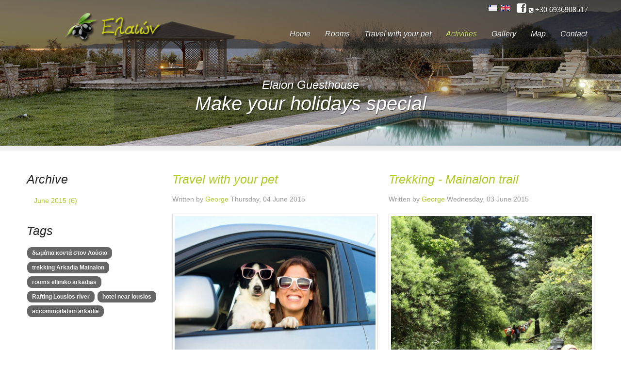

--- FILE ---
content_type: text/html; charset=utf-8
request_url: https://innelaion.gr/index.php/en/blog-en/tag/rooms-elliniko-arkadias
body_size: 6449
content:

<!DOCTYPE html>

<!--[if IE 8]>     <html class="ie ie8 lte9 lte8" lang="en-gb"> <![endif]-->
<!--[if IE 9]>     <html class="ie ie9 lte9" lang="en-gb"> <![endif]-->
<!--[if gt IE 9]>  <html class="" lang="en-gb"> <![endif]-->
<!--[if !IE]><!--> <html class="" lang="en-gb"> <!--<![endif]-->

    <head>

        
        <meta charset="utf-8">
        <meta name="viewport" content="width=device-width, initial-scale=1.0">
        <!--[if lt IE 9]>
          <script src="http://html5shim.googlecode.com/svn/trunk/html5.js"></script>
        <![endif]-->

              
                <!-- joomla head -->
          <base href="https://innelaion.gr/index.php/en/blog-en/tag/rooms-elliniko-arkadias" />
  <meta http-equiv="content-type" content="text/html; charset=utf-8" />
  <meta name="keywords" content="elliniko arkadia, ελληνικο αρκαδιας, ξενών, Ελληνικό, Αρκαδία, φιλοξενία, Δωμάτια, Ενοικιαζόμενα δωμάτια, πισίνα, διαδρομές στη φύση, Καρύταινα, Λούσιος rafting, Μονή Ι.Προδρόμου, Μουλάτσι" />
  <meta name="description" content="Στο πανέμορφο Ελληνικό Αρκαδίας, κοντά στην Καρύταινα, βρίσκεται ο Παραδοσιακός Ξενώνας Ελαιών, ο οποίος ανακαινίστηκε και απέκτησε δύο ακόμα δωμάτια, για να μπορεί να φιλοξενεί ακόμα περισσότερους φίλους της Ορεινής Αρκαδίας. " />
  <meta name="generator" content="Joomla! - Open Source Content Management" />
  <title>Activities | Tag: rooms elliniko arkadias</title>
  <link href="/index.php/en/blog-en/tag/rooms-elliniko-arkadias" rel="canonical" />
  <link rel="stylesheet" href="/modules/mod_sp_simple_gallery/scripts/slimbox.css" type="text/css" />
  <link rel="stylesheet" href="/media/com_acymailing/css/module_default.css?v=1469375835" type="text/css" />
  <link rel="stylesheet" href="/components/com_hotel/assets/hotel.css" type="text/css" />
  <link rel="stylesheet" href="/components/com_hotel/assets/datepicker/css/datepicker.css" type="text/css" />
  <link rel="stylesheet" href="/templates/glassy/styles/glassy/css/bootstrap.css" type="text/css" />
  <link rel="stylesheet" href="/templates/glassy/styles/glassy/css/bootstrap-responsive.css" type="text/css" />
  <link rel="stylesheet" href="/templates/glassy/styles/glassy/css/template.css" type="text/css" />
  <link rel="stylesheet" href="/templates/glassy/assets/font-awesome/css/font-awesome.css" type="text/css" />
  <link rel="stylesheet" href="/templates/glassy/assets/imagelightbox/imagelightbox.css" type="text/css" />
  <link rel="stylesheet" href="/templates/glassy/assets/fancybox/jquery.fancybox.css" type="text/css" />
  <link rel="stylesheet" href="/templates/glassy/assets/isotope/isotope.css" type="text/css" />
  <link rel="stylesheet" href="/templates/glassy/styles/glassy/css/custom.css" type="text/css" />
  <style type="text/css">
img.sp_simple_gallery {border:1px solid #DDD; margin:0 5px 10px 5px; padding:5px; background:#fff;}img.sp_simple_gallery {border:1px solid #DDD; margin:0 5px 10px 5px; padding:5px; background:#fff;}
  </style>
  <script src="/media/jui/js/jquery.min.js" type="text/javascript"></script>
  <script src="/media/jui/js/jquery-noconflict.js" type="text/javascript"></script>
  <script src="/media/jui/js/jquery-migrate.min.js" type="text/javascript"></script>
  <script src="/modules/mod_sp_simple_gallery/scripts/slimbox_jquery.js" type="text/javascript"></script>
  <script src="/media/com_acymailing/js/acymailing_module.js?v=520" type="text/javascript"></script>
  <script src="/media/jui/js/bootstrap.min.js" type="text/javascript"></script>
  <script src="/components/com_hotel/assets/hotel.js" type="text/javascript"></script>
  <script src="/components/com_hotel/assets/datepicker/js/bootstrap-datepicker.js" type="text/javascript"></script>
  <script src="https://maps.google.com/maps/api/js?sensor=false" type="text/javascript"></script>
  <script src="https://www.youtube.com/iframe_api" type="text/javascript"></script>
  <script src="/templates/glassy/js/template.js" type="text/javascript"></script>
  <script src="/templates/glassy/assets/cycle2/jquery.cycle2.js" type="text/javascript"></script>
  <script src="/templates/glassy/assets/cycle2/jquery.cycle2.center.js" type="text/javascript"></script>
  <script src="/templates/glassy/assets/cycle2/jquery.cycle2.swipe.js" type="text/javascript"></script>
  <script src="/templates/glassy/assets/cycle2/jquery.cycle2.tile.js" type="text/javascript"></script>
  <script src="/templates/glassy/assets/cycle2/jquery.cycle2.carousel.js" type="text/javascript"></script>
  <script src="/templates/glassy/assets/imagelightbox/imagelightbox.js" type="text/javascript"></script>
  <script src="/templates/glassy/assets/fancybox/jquery.fancybox.js" type="text/javascript"></script>
  <script src="/templates/glassy/assets/fancybox/helpers/jquery.fancybox-media.js" type="text/javascript"></script>
  <script src="/templates/glassy/assets/isotope/jquery.isotope.js" type="text/javascript"></script>
  <script src="//platform.twitter.com/widgets.js" type="text/javascript"></script>
  <script src="//apis.google.com/js/plusone.js" type="text/javascript"></script>
  <script type="text/javascript">
	if(typeof acymailing == 'undefined'){
					var acymailing = Array();
				}
				acymailing['NAMECAPTION'] = 'Name';
				acymailing['NAME_MISSING'] = 'Please enter your name';
				acymailing['EMAILCAPTION'] = 'E-mail';
				acymailing['VALID_EMAIL'] = 'Please enter a valid e-mail address';
				acymailing['ACCEPT_TERMS'] = 'Please check the Terms and Conditions';
				acymailing['CAPTCHA_MISSING'] = 'The captcha is invalid, please try again';
				acymailing['NO_LIST_SELECTED'] = 'Please select the lists you want to subscribe to';
		window.hotel_options = {cal_theme: 'datepicker_jqui',
min_date: '2026-01-15',
checkin_date: '16/01/2026',
locale: 'd/m/Y',
max_rooms: 3,
checkfields: 'Please, check red marked fields',
hotel_more: 'Read More',
hotel_less: 'Show less',
ajax_searching: 'Searching availability',
ajax_loading: 'Loading data',
ajax_processing: 'Processing Request',
photos_width: 520,
payment: 'self',
mon_decimal: '.',
mon_thousands: ',',
sef: 1,
ajax: true,
option: 'com_jkit',
view: 'hotels',
onItemid: false,
booking_uri: '/index.php/en/component/hotel/booking?format=raw',
hotel: 0,
datepicker_format: 'dd/mm/yyyy',
datepicker_weekstart: '0',
datepicker_lang: 'en'};
  </script>

        
        <!-- favicons -->
        <link rel="shortcut icon" href="/templates/glassy/styles/glassy/ico/favicon.ico">
        <link rel="apple-touch-icon-precomposed" sizes="144x144" href="/templates/glassy/styles/glassy/ico/apple-touch-icon-144-precomposed.png">
        <link rel="apple-touch-icon-precomposed" sizes="114x114" href="/templates/glassy/styles/glassy/ico/apple-touch-icon-114-precomposed.png">
        <link rel="apple-touch-icon-precomposed" sizes="72x72" href="/templates/glassy/styles/glassy/ico/apple-touch-icon-72-precomposed.png">
        <link rel="apple-touch-icon-precomposed" href="/templates/glassy/styles/glassy/ico/apple-touch-icon-57-precomposed.png">        
        
               
    </head>

    <body>

            
        
        
        <!-- theme wrapper -->
        <div class="theme-wrapper theme-fullwrap">
            
           <!-- theme container -->
           <div class="theme-container">
               
                <!-- header wrapper -->
                <div class="theme-wrapper theme-header">                    

                    <div class="container">

                        <div class="row">
                            
                            <a href="javascript:;" class="theme-menu-toggle" data-toggle="collapse" data-target=".theme-menu">
                                <span class="icon-list-ul"></span>
                            </a>

                            <div class="span4 theme-logo">
                                
<a href="/index.php/en/?Itemid=">
<img class="normal" src="/images/logo-2x.png" alt="CloudHotelier Logo">
<img class="fixed" src="/images/logo-fixed-2x.png" alt="CloudHotelier Logo Fixed">
</a>
                            </div>                    

                            <div class="span8">
                                
                                <div class="theme-toolbar">
                                    <div class="">
<div class="theme-lang">
                                <a href="/index.php/el/">
                                    <img src="/media/mod_languages/images/el_gr.gif" alt="Ελληνικά" title="Ελληνικά" />                            </a>
                                                <a href="/index.php/en/blog-en/tag/rooms-elliniko-arkadias" class="active">
                                    <img src="/media/mod_languages/images/en.gif" alt="English" title="English" />                            </a>
                    </div></div><div class="">
<p class="theme-bottom-icons"><a href="https://web.facebook.com/%CE%9E%CE%B5%CE%BD%CF%8E%CE%BD%CE%B1%CF%82-%CE%95%CE%BB%CE%B1%CE%B9%CF%8E%CE%BD-Elaion-Guesthouse-309006555953761/" title="Like us on Facebook"><em class="icon-facebook-sign"></em></a><span style="color: #ffffff;"><em class="icon-phone-sign"><span style="font-size: 12pt;"> +30 6936908517</span> </em> </span>
</p></div>
                                </div>

                                <div class="theme-menu navbar">
                                    
                        <ul class="nav">
                        <li class="item-109"><a  href="/index.php/en/">Home</a></li>
                        <li class="item-150 dropdown parent"><a class="dropdown-toggle" href="/index.php/en/rooms-en">Rooms</a>
                            <ul class="dropdown-menu">
                            <li class="item-216"><a  href="/index.php/en/rooms-en/room1">Arkadia</a></li>
                            <li class="item-217"><a  href="/index.php/en/rooms-en/room2">Belle Epoque </a></li>
                            <li class="item-218"><a  href="/index.php/en/rooms-en/room3">Florence</a></li>
                            <li class="item-219"><a  href="/index.php/en/rooms-en/room4">Flowers</a></li>
                            <li class="item-220"><a  href="/index.php/en/rooms-en/room5">Oxford</a></li>
                            </ul>
                        </li>
                        <li class="item-221"><a  href="/index.php/en/peten">Travel with your pet</a></li>
                        <li class="item-124 current active"><a  href="/index.php/en/blog-en">Activities</a></li>
                        <li class="item-125"><a  href="/index.php/en/jkit-gallery">Gallery</a></li>
                        <li class="item-222"><a  href="/index.php/en/google-map-ellinikon-2">Map</a></li>
                        <li class="item-234"><a  href="/index.php/en/contact-en">Contact</a></li>
                        </ul>

                                </div>

                            </div>                  

                        </div>

                    </div>

                </div>
                <!-- /header wrapper --> 
                
                
                                

                                        
                        
<div class="theme-wrapper theme-heading" style="background-image: url(https://innelaion.gr/images/jkit/items/29.jpg)">

    <div class="theme-heading-container">

        <div class="theme-heading-wrap">

            <div class="theme-heading-content">

                <div class="container">

                    <div class="theme-heading-box">

                        <div class="theme-heading-info">

                            <h4 class="theme-header-subtitle">Elaion Guesthouse</h4>
<h2 class="theme-header-title">Make your holidays special</h2>
                        </div> 

                    </div> 

                </div> 

            </div>   

        </div>

    </div>

</div>



                                            
                

                <!-- body wrapper -->
                <div class="theme-wrapper theme-body ">                

                    
                    <!-- main container -->
                    <div class="container theme-main ">     

                        <div class="row">

                            
                                                            <section class="span3 js-sidebar-a ">                        
                                    <div class="module"><h3>Archive</h3>
<div class="mod-jkit-archive">

			<ul class="nav nav-list">
											<li><a href="/index.php/en/blog-en/archive/2015-06">June 2015 (6)</a></li>
					</ul>
	
</div>
</div><div class="module"><h3>Tags</h3>
<div class="mod-jkit-tags">

									<a class="item-tag tag-count-4" href="/index.php/en/blog-en/tag/o">δωμάτια κoντά στον Λούσιο</a>
								<a class="item-tag tag-count-4" href="/index.php/en/blog-en/tag/trekking-arkadia-mainalon">trekking Arkadia Mainalon</a>
								<a class="item-tag tag-count-4" href="/index.php/en/blog-en/tag/rooms-elliniko-arkadias">rooms elliniko arkadias</a>
								<a class="item-tag tag-count-3" href="/index.php/en/blog-en/tag/rafting-lousios-river">Rafting Lousios river</a>
								<a class="item-tag tag-count-2" href="/index.php/en/blog-en/tag/hotel-near-lousios">hotel near lousios</a>
								<a class="item-tag tag-count-1" href="/index.php/en/blog-en/tag/accommodation-arkadia">accommodation arkadia</a>
			
</div>
</div>                        
                                </section>
                            
                            
                            
                                <section class="span9 js-component" id="js-component">

                                    

                                    
                                    

<div class="jkit-tag-items">

    <div class="row-fluid">
        <div class="span6">
<article class="jkit-item">

    <header>

        <h3>
        <a href="/index.php/en/blog-en/pet-en" title="Travel with your pet">
            Travel with your pet        </a>
        </h3>

        <p class="meta muted">
            Written by <a href="/index.php/en/blog-en/author/george">George </a>            Thursday, 04 June 2015        </p>

                    <a class="thumbnail" href="/index.php/en/blog-en/pet-en" title="Travel with your pet">
                <img src="https://innelaion.gr/images/jkit/items/33-screen.jpg" alt="Travel with your pet" />
            </a>
        
    </header>

    <p>Pets are allowed on request. No extra charges. </p>

    

    <a class="btn btn-link" href="/index.php/en/blog-en/pet-en" title="Travel with your pet">
        Read more »    </a>


</article><hr></div><div class="span6">
<article class="jkit-item">

    <header>

        <h3>
        <a href="/index.php/en/blog-en/location" title="Trekking - Mainalon trail">
            Trekking - Mainalon trail        </a>
        </h3>

        <p class="meta muted">
            Written by <a href="/index.php/en/blog-en/author/george">George </a>            Wednesday, 03 June 2015        </p>

                    <a class="thumbnail" href="/index.php/en/blog-en/location" title="Trekking - Mainalon trail">
                <img src="https://innelaion.gr/images/jkit/items/30-screen.jpg" alt="Trekking - Mainalon trail" />
            </a>
        
    </header>

    <p>Trekking - Mainalon trail</p>

    

    <a class="btn btn-link" href="/index.php/en/blog-en/location" title="Trekking - Mainalon trail">
        Read more »    </a>


</article><hr></div></div><div class="row-fluid"><div class="span6">
<article class="jkit-item">

    <header>

        <h3>
        <a href="/index.php/en/blog-en/neda" title="River trekking - Neda">
            River trekking - Neda        </a>
        </h3>

        <p class="meta muted">
            Written by <a href="/index.php/en/blog-en/author/george">George </a>            Wednesday, 03 June 2015        </p>

                    <a class="thumbnail" href="/index.php/en/blog-en/neda" title="River trekking - Neda">
                <img src="https://innelaion.gr/images/jkit/items/46-screen.jpg" alt="River trekking - Neda" />
            </a>
        
    </header>

    <p>River trekking - Neda river</p>

    

    <a class="btn btn-link" href="/index.php/en/blog-en/neda" title="River trekking - Neda">
        Read more »    </a>


</article><hr></div><div class="span6">
<article class="jkit-item">

    <header>

        <h3>
        <a href="/index.php/en/blog-en/prodromou" title="Baptist Monastery (Moni Prodromou) ">
            Baptist Monastery (Moni Prodromou)         </a>
        </h3>

        <p class="meta muted">
            Written by <a href="/index.php/en/blog-en/author/george">George </a>            Wednesday, 03 June 2015        </p>

                    <a class="thumbnail" href="/index.php/en/blog-en/prodromou" title="Baptist Monastery (Moni Prodromou) ">
                <img src="https://innelaion.gr/images/jkit/items/47-screen.jpg" alt="Baptist Monastery (Moni Prodromou) " />
            </a>
        
    </header>

    <p>Baptist Monastery (Moni Prodromou) </p>

    

    <a class="btn btn-link" href="/index.php/en/blog-en/prodromou" title="Baptist Monastery (Moni Prodromou) ">
        Read more »    </a>


</article><hr></div>    </div>
</div>

                           

                                    
                                    
                                </section>                        

                            
                            
                               

                        </div>

                    </div>
                    <!-- main container -->

                </div>
                <!-- /body wrapper -->  


                
                                      
                    

                                    <div class="theme-wrapper theme-bottom-a">            
                        <section class="container">
                            <div class="row js-bottom-a">
                                <div class="span12">
<div class=" 2">

<div class="theme-awards">
    
    <h4 class="theme-header-subtitle"><span>INTERNATIONAL AWARDS</span></h4>
    
    <div class="row-fluid">

        <div class="span2">
            <div class="theme-home-award">
                <a class="theme-home-award-link" href="javascript:;">
                    <img class="theme-home-award-bottom" src="/images/awards/tr-color.jpg" />
                    <img class="theme-home-award-top" src="/images/awards/tr-grey.jpg" />
                </a>
            </div>
        </div>

        <div class="span2">
            <div class="theme-home-award">
                <a class="theme-home-award-link" href="javascript:;">
                    <img class="theme-home-award-bottom" src="/images/awards/bo-color.jpg" />
                    <img class="theme-home-award-top" src="/images/awards/bo-grey.jpg" />
                </a>
            </div>
        </div>

        <div class="span2">
            <div class="theme-home-award">
                <a class="theme-home-award-link" href="javascript:;">
                    <img class="theme-home-award-bottom" src="/images/awards/lo-color.jpg" />
                    <img class="theme-home-award-top" src="/images/awards/lo-grey.jpg" />
                </a>
            </div>
        </div>
        
        <div class="span2">
            <div class="theme-home-award">
                <a class="theme-home-award-link" href="javascript:;">
                    <img class="theme-home-award-bottom" src="/images/awards/ta-color.jpg" />
                    <img class="theme-home-award-top" src="/images/awards/ta-grey.jpg" />
                </a>
            </div>
        </div>
               
        <div class="span2">
            <div class="theme-home-award">
                <a class="theme-home-award-link" href="javascript:;">
                    <img class="theme-home-award-bottom" src="/images/awards/tv-color.jpg" />
                    <img class="theme-home-award-top" src="/images/awards/tv-grey.jpg" />
                </a>
            </div>
        </div>
        
        <div class="span2">
            <div class="theme-home-award">
                <a class="theme-home-award-link" href="javascript:;">
                    <img class="theme-home-award-bottom" src="/images/awards/ny-color.jpg" />
                    <img class="theme-home-award-top" src="/images/awards/ny-grey.jpg" />
                </a>
            </div>
        </div>

       
    </div>
    
</div>
</div>
</div>
<div class="span3">
<div class="module well hide">

<div id="mod-hotel">

    <div id="mod-hotel-search" class="">

		        
			<h3>Booking</h3>
		
        <form id="mod-hotel-form" class="mod-hotel-search" action="/index.php/en/booking" method="post" >

            <div class="hide">

				
				
                <!-- pagination -->
                <input type="hidden" name="limit" id="mod-hotel-limit" value="10"/>
                <input type="hidden" name="limitstart" id="mod-hotel-start" value="0"/>

				
									<!-- view & hotel id -->
					<input type="hidden" name="id" value="1821"/>
				
									<!-- board -->
					<input type="hidden" name="board" id="mod-hotel-board" value="no"/>
				
				
                <!-- pack -->
                <input type="hidden" name="pack" value=""/>

            </div>       

			
            <!-- checkin -->
            <div class="mod-hotel-control mod-hotel-checkin-control">
                <label class="mod-hotel-label" for="mod-hotel-checkin">Check-in</label>
									<div class="input-prepend">
						<span class="add-on"><i class="icon-calendar"></i></span>
						<input class="mod-hotel-datepicker" name="checkin" id="mod-hotel-checkin" type="text" value="16/01/2026" autocomplete="off" readonly="readonly">
					</div>
				  
            </div>
            <!-- /checkin -->

            <!-- checkout -->
            <div class="mod-hotel-control mod-hotel-checkout-control">
                <label class="mod-hotel-label" for="mod-hotel-checkout">Check-out</label>
									<div class="input-prepend">
						<span class="add-on"><i class="icon-calendar"></i></span>
						<input class="mod-hotel-datepicker" name="checkout" id="mod-hotel-checkout" type="text" value="17/01/2026" autocomplete="off" readonly="readonly">
					</div>
				            </div>
            <!-- /checkout -->

			
            <!-- occupation -->
            <div class="mod-hotel-control mod-hotel-room-control">
									<!-- rooms number -->
					<label class="mod-hotel-label">Occupation</label>
					<select id="mod-hotel-rooms" name="rooms">
	<option value="1" selected="selected">1 room</option>
	<option value="2">2 rooms</option>
	<option value="3">3 rooms</option>
</select>
					<!-- /rooms number -->
				            </div>

            <div class="mod-hotel-control mod-hotel-rooms-control">
				<div class="mod-hotel-room" id="mod-hotel-room-0"><label>Room #1</label><select id="adults0" name="adults[]" class="mod-hotel-occupation">
	<option value="1">1 adult</option>
	<option value="2" selected="selected">2 adults</option>
	<option value="3">3 adults</option>
	<option value="4">4 adults</option>
	<option value="5">5 adults</option>
</select>
<select id="childs0" name="childs[]" class="mod-hotel-occupation">
	<option value="0" selected="selected">0 children</option>
	<option value="1">1 child</option>
	<option value="2">2 children</option>
	<option value="3">3 children</option>
	<option value="4">4 children</option>
	<option value="5">5 children</option>
</select>
<select id="babys0" name="babys[]" class="mod-hotel-occupation">
	<option value="0" selected="selected">0 babies</option>
	<option value="1">1 baby</option>
	<option value="2">2 babies</option>
	<option value="3">3 babies</option>
	<option value="4">4 babies</option>
	<option value="5">5 babies</option>
</select>
</div><div class="mod-hotel-room hide" id="mod-hotel-room-1"><label>Room #2</label><select id="adults1" name="adults[]" class="mod-hotel-occupation">
	<option value="1">1 adult</option>
	<option value="2">2 adults</option>
	<option value="3">3 adults</option>
	<option value="4">4 adults</option>
	<option value="5">5 adults</option>
</select>
<select id="childs1" name="childs[]" class="mod-hotel-occupation">
	<option value="0" selected="selected">0 children</option>
	<option value="1">1 child</option>
	<option value="2">2 children</option>
	<option value="3">3 children</option>
	<option value="4">4 children</option>
	<option value="5">5 children</option>
</select>
<select id="babys1" name="babys[]" class="mod-hotel-occupation">
	<option value="0" selected="selected">0 babies</option>
	<option value="1">1 baby</option>
	<option value="2">2 babies</option>
	<option value="3">3 babies</option>
	<option value="4">4 babies</option>
	<option value="5">5 babies</option>
</select>
</div><div class="mod-hotel-room hide" id="mod-hotel-room-2"><label>Room #3</label><select id="adults2" name="adults[]" class="mod-hotel-occupation">
	<option value="1">1 adult</option>
	<option value="2">2 adults</option>
	<option value="3">3 adults</option>
	<option value="4">4 adults</option>
	<option value="5">5 adults</option>
</select>
<select id="childs2" name="childs[]" class="mod-hotel-occupation">
	<option value="0" selected="selected">0 children</option>
	<option value="1">1 child</option>
	<option value="2">2 children</option>
	<option value="3">3 children</option>
	<option value="4">4 children</option>
	<option value="5">5 children</option>
</select>
<select id="babys2" name="babys[]" class="mod-hotel-occupation">
	<option value="0" selected="selected">0 babies</option>
	<option value="1">1 baby</option>
	<option value="2">2 babies</option>
	<option value="3">3 babies</option>
	<option value="4">4 babies</option>
	<option value="5">5 babies</option>
</select>
</div>            </div>
            <!-- /occupation -->

			
							<!-- promotion code --> 
				<div class="mod-hotel-control mod-hotel-promotion-control">
					<label for="mod-hotel-promotion" id="mod-hotel-promotion-label"><a href="javascript:;">Promotion code</a></label>
					<input id="mod-hotel-promotion" type="text" value="" name="promotion" />
				</div>
				<!-- /promotion code -->
			
            <!-- submit form -->
            <div class="mod-hotel-control mod-hotel-submit-control">
                <button type="button" class="btn btn-primary" id="mod-hotel-button">Search</button>
            </div>
            <!-- /submit form -->

			
        </form>

		
		
		
		
    </div>


    <!-- Your search -->

	
			<div id="mod-hotel-resume"></div>
	
    <!-- booking -->

	
</div>
</div>
</div>

                            </div>
                            <div class="row">
                                <div class="span12">
                                    
                                </div>
                            </div>
                        </section>
                    </div>               
                
                                
                    <div class="theme-wrapper theme-bottom-b">
                        
                        <section class="container"> 
                                                        
                            <div class="row js-bottom-b">
                                <div class="span3">
<div class="">

<h3>Contact</h3>
<p>Ellinikon<br />Arkadia - Peloponesse, 22022<br /> Tel. (+30) 6936908517<br /><br /> Email: <a href="mailto:elaionguesthouse1@gmail.com">elaionguesthouse1@gmail.com</a></p>
<p class="theme-bottom-icons">&nbsp;</p>
</div>
</div>
<div class="span3">
<div class="">
<h3>Newsletter </h3>
<div class="acymailing_module" id="acymailing_module_formAcymailing54281">
	<div class="acymailing_fulldiv" id="acymailing_fulldiv_formAcymailing54281"  >
		<form id="formAcymailing54281" action="/index.php/en/blog-en" onsubmit="return submitacymailingform('optin','formAcymailing54281')" method="post" name="formAcymailing54281"  >
		<div class="acymailing_module_form" >
			<div class="acymailing_introtext">To join our private club, enter your name and your e-mail and press SUBSCRIBE. 

</div>			<table class="acymailing_form">
				<tr>
												<td class="acyfield_name acy_requiredField">
								<input id="user_name_formAcymailing54281"  onfocus="if(this.value == 'Name') this.value = '';" onblur="if(this.value=='') this.value='Name';" class="inputbox" type="text" name="user[name]" style="width:80%" value="Name" title="Name"/>
							</td> </tr><tr>							<td class="acyfield_email acy_requiredField">
								<input id="user_email_formAcymailing54281"  onfocus="if(this.value == 'E-mail') this.value = '';" onblur="if(this.value=='') this.value='E-mail';" class="inputbox" type="text" name="user[email]" style="width:80%" value="E-mail" title="E-mail"/>
							</td> </tr><tr>
					
					<td  class="acysubbuttons">
												<input class="button subbutton btn btn-primary" type="submit" value="Subscribe" name="Submit" onclick="try{ return submitacymailingform('optin','formAcymailing54281'); }catch(err){alert('The form could not be submitted '+err);return false;}"/>
											</td>
				</tr>
			</table>
						<input type="hidden" name="ajax" value="0" />
			<input type="hidden" name="acy_source" value="module_190" />
			<input type="hidden" name="ctrl" value="sub"/>
			<input type="hidden" name="task" value="notask"/>
			<input type="hidden" name="redirect" value="https%3A%2F%2Finnelaion.gr%2Findex.php%2Fen%2Fblog-en%2Ftag%2Frooms-elliniko-arkadias"/>
			<input type="hidden" name="redirectunsub" value="https%3A%2F%2Finnelaion.gr%2Findex.php%2Fen%2Fblog-en%2Ftag%2Frooms-elliniko-arkadias"/>
			<input type="hidden" name="option" value="com_acymailing"/>
						<input type="hidden" name="hiddenlists" value="1"/>
			<input type="hidden" name="acyformname" value="formAcymailing54281" />
									</div>
		</form>
	</div>
	</div>

</div>
</div>
<div class="span3">
<div class="">
<h3>Tags</h3>

<div class="mod-jkit-tags">

									<a class="item-tag tag-count-4" href="/index.php/en/blog-en/tag/o">δωμάτια κoντά στον Λούσιο</a>
								<a class="item-tag tag-count-4" href="/index.php/en/blog-en/tag/trekking-arkadia-mainalon">trekking Arkadia Mainalon</a>
								<a class="item-tag tag-count-4" href="/index.php/en/blog-en/tag/rooms-elliniko-arkadias">rooms elliniko arkadias</a>
								<a class="item-tag tag-count-3" href="/index.php/en/blog-en/tag/rafting-lousios-river">Rafting Lousios river</a>
								<a class="item-tag tag-count-2" href="/index.php/en/blog-en/tag/hotel-near-lousios">hotel near lousios</a>
								<a class="item-tag tag-count-1" href="/index.php/en/blog-en/tag/accommodation-arkadia">accommodation arkadia</a>
			
</div>

</div>
</div>
<div class="span3">
<div class="">
<h3>Blog</h3>

<div class="theme-bottom-news">
                    <div class="jkit-item">
            <a class="item-img" href="/index.php/en/blog-en/pet-en" style="background-image: url(https://innelaion.gr/images/jkit/items/33-small.jpg)"></a>
            <div class="item-text">
                <a class="item-title" href="/index.php/en/blog-en/pet-en">Travel with your pet</a>
                <!--
                <a class="item-date" href="/index.php/en/blog-en/pet-en">04 June 2015</a>
                -->
                Pets are allowed on request. No extra charges.             </div>
        </div>
                    <div class="jkit-item">
            <a class="item-img" href="/index.php/en/blog-en/location" style="background-image: url(https://innelaion.gr/images/jkit/items/30-small.jpg)"></a>
            <div class="item-text">
                <a class="item-title" href="/index.php/en/blog-en/location">Trekking - Mainalon trail</a>
                <!--
                <a class="item-date" href="/index.php/en/blog-en/location">03 June 2015</a>
                -->
                Trekking - Mainalon trail            </div>
        </div>
    </div>
</div>
</div>

                            </div>
                            
                        </section>
                        
                    </div>
                    
                
                <!-- footer wrapper -->
                <footer class="theme-wrapper theme-footer">

                    <div class="container js-footer">
                        
                        <ul class="nav">
                        <li class="item-109"><a  href="/index.php/en/">Home</a></li>
                        <li class="item-150 parent"><a  href="/index.php/en/rooms-en">Rooms</a></li>
                        <li class="item-221"><a  href="/index.php/en/peten">Travel with your pet</a></li>
                        <li class="item-124 current active"><a  href="/index.php/en/blog-en">Activities</a></li>
                        <li class="item-125"><a  href="/index.php/en/jkit-gallery">Gallery</a></li>
                        <li class="item-222"><a  href="/index.php/en/google-map-ellinikon-2">Map</a></li>
                        <li class="item-234"><a  href="/index.php/en/contact-en">Contact</a></li>
                        </ul>

<p>&copy; 2015- InnElaion Guesthouse - <a href="http://webmein.gr/" title="Webmein - &Kappa;&alpha;&tau;&alpha;&sigma;&kappa;&epsilon;&upsilon;ή &iota;&sigma;&tau;&omicron;&sigma;&epsilon;&lambda;ί&delta;&omega;&nu;">Powered by Webmein - &Kappa;&alpha;&tau;&alpha;&sigma;&kappa;&epsilon;&upsilon;ή &iota;&sigma;&tau;&omicron;&sigma;&epsilon;&lambda;ί&delta;&omega;&nu;</a><a href="/index.php/en/links-en"> - links</a><a> - &Mu;&Eta;&Tau;&Epsilon;: 1246K07080156500 </a>
</p>
                    </div>


                </footer>
                <!-- /footer wrapper -->                       

            </div>
            <!-- /theme container -->     
            
        </div>
        <!-- /theme wrapper -->            

        <a class="scrollup" href="#">╱╲</a>

        
        
    </body>

</html>

--- FILE ---
content_type: text/css
request_url: https://innelaion.gr/components/com_hotel/assets/hotel.css
body_size: 4716
content:
/**
 * @package     CloudHotelier
 * @subpackage  com_hotel
 * @copyright   Copyright (C) 2011 - 2014 CloudHotelier. All rights reserved.
 * @license     GNU/GPL v2 or later http://www.gnu.org/licenses/gpl-2.0.html
 * @link        http://www.cloudhotelier.com
 * @author      Xavier Pallicer <xpallicer@gmail.com>
 */

/* Hotel Module */

#mod-hotel-checkin,
#mod-hotel-checkout,
#mod-hotel-rooms,
#mod-hotel-promotion,
#hotel-pack-checkin{
    width: 120px;
}

#mod-hotel-checkin,
#mod-hotel-checkout,
#hotel-pack-checkin{
    width: 90px;
    cursor: pointer;
    background-color: #FFF;
    display: inline-block !important;
}

.mod-hotel-occupation{
    width: 100px;
}


#mod-hotel-promotion{
    display: none;
}


/* Component Common */

.hotel-loading{
    width: 100%;
    min-height: 120px;
    text-align: center;
}

.hotel-loading i{
    margin: 60px 0 30px 0;
    font-size: 80px;
    color: #CCC;
}

.datepicker{
    background: #FFF;
}

/* Aspect ratio 16:9 */
.ratio16_9{
    display: block;
    position: relative;
    width: 100%;
}
.ratio16_9:before{
    content: "";
    display: block;
    padding-top: 56.25%; 	
}
.ratio16_9_content{
    position:  absolute;
    top: 0;
    left: 0;
    bottom: 0;
    right: 0; 
    background-position: center center;
    background-repeat: no-repeat;
    background-size: cover;
}


/* List View */

.map-container{    
    /* thumbnail style */
    border: 1px solid #DDD;
    padding: 4px;  
    -webkit-border-radius: 4px;
    -moz-border-radius: 4px;
    border-radius: 4px;
    -webkit-box-shadow: 0 1px 3px rgba(0, 0, 0, 0.055);
    -moz-box-shadow: 0 1px 3px rgba(0,0,0,0.055);
    box-shadow: 0 1px 3px rgba(0, 0, 0, 0.055);
}

#hotel-map{
    display: block;
    width: 100%;
    height: 480px;
    background: #DDD;
}

#hotel-map img {
    max-width: none;
}

.map-legend{
    padding-bottom: 20px;
    border-bottom: 1px dotted #DDD;
    margin: 15px 0 20px;
}

.hotels-hotel{
    padding-bottom: 20px;
    border-bottom: 1px dotted #DDD;
    margin-bottom: 30px;
}

.map-legend-available .icon-marker,
.map-legend-unavailable .icon-marker{
    margin-left: 10px;
    margin-bottom: -5px;
    height: 20px;
    width: 17px;    
    display: inline-block;    
}

.map-legend-available .icon-marker{
    background: transparent url('img/map-available.png');
}

.map-legend-unavailable .icon-marker{
    background: transparent url('img/map-unavailable.png');
}

.hotels-info{
    clear: both;
    margin-bottom: 15px;
}

.hotels-price{
    text-align: center;
    margin-top: 8px;
}

.hotels-room-occupation{
    margin: 0;
}

.table.hotels-rooms{
    margin: 0;
}

.table thead th.hotels-rooms-title{
    width: 38%;
}

.table thead th.hotels-rooms-board{
    width: 18%;
}

.table thead th.hotels-rooms-available{
    width: 18%;
}

.table thead th.hotels-rooms-amount,
.table td.hotels-room-amount{
    text-align: right;
}

.hotels-more.pagination{
    margin: 5px 0;
}



/* hotel view */

.hotel-img,
.span4.hotel-img{
    margin: 5px 20px 10px 0;
}

.hotel-photo{
    position: relative;
}

.hotel-photo span.hotel-overlay{
    position: absolute;
    top: 0;
    left: 0;
    display: none;
    width: 100%;
    height: 100%;
    text-align: center;
    vertical-align: middle;
    background-color: rgba(255, 255, 255, 0.6);
    color: #000;
}

ul.hotel-quote {
    margin: 5px 0 15px 0;
    padding: 0 10px;
}

.hotel-description{
    margin-bottom: 30px;
}

.hotel-rooms .nav-tabs > .active > a, 
.hotel-rooms .nav-tabs > .active > a:hover, 
.hotel-rooms .nav-tabs > .active > a:focus{
    background: #F5F5F5;
}

.hotel-rooms .navbar{
    margin-bottom: 12px;
}


.hotel-rooms table{
    background: #FFF;
    margin-bottom: 12px;
}

.table th.hotel-rooms-title{
    width: 60%;
}

.hotel-rooms-title .media{
    margin: 0;    
}

.hotel-rooms-resume{
    margin-bottom: 20px;
}

.hotel-rooms-nav a{
    cursor: default;
}

.hotel-rooms-title .room-title,
.hotel-rooms-title .room-popups,
.hotel-rooms-title .room-intro{
    display: block;
    margin: 0 0 5px 0;
}

.table th.hotel-rooms-amount,
.table td.hotel-rooms-amount{
    text-align: right;
}

.table td.hotel-rooms-amount .availability-info{
    font-weight: normal;
}

.table td.hotel-rooms-amount .room-amount{
    display: block;
}

.table th.hotel-rooms-select,
.table td.hotel-rooms-select{
    text-align: center;
    width: 15%;    
}

.table td.hotel-rooms-amount,
.table td.hotel-rooms-select{
    vertical-align: middle;
}

.hotel-full{
    display: none;
}

.hotel-room-closed .hotel-full{
    display: block;    
}

.table tbody tr.hotel-room-selected td{
    background: #FAFAFA;    
}

.hotel-total{
    background: #EEE;
    border: 1px solid #D4D4D4;
    padding: 20px;   
    overflow: hidden;
}

#hotel-total{
    cursor: default;
}

#hotel-total:hover{
    text-decoration: none;    
}

.hotel-amount{
    display: inline-block;
    font-size: 120%;
    min-width: 18px;
}

#hotel-total-amount{
    display: inline-block;
    min-width: 30px;    
}

.room-extras .room-extra{
    margin: 0 0 3px 0;
    -webkit-border-radius: 3px;
    -moz-border-radius: 3px;
    border-radius: 3px;
    font-size: 85%;
    padding: 1px 4px;
    float: left; 
    margin-right: 10px;
}

.extra-close{
    display: inline-block;
    margin-left: 10px;
    padding: 0 4px;
    color: #000000;
    text-shadow: 0 1px 0 #ffffff;
    opacity: 0.2;
    filter: alpha(opacity=20);
    font-size: 115%;
}

.extra-close:hover{
    color: #000000;
    text-decoration: none;
    cursor: pointer;
    opacity: 0.4;
    filter: alpha(opacity=40);
}

/* rooms view */

.hotel-room-room{
    margin-bottom: 40px;
}

.hotel-room-room .room-intro{
    font-size: 110%;
}

.hotel-room-room-thumbs{
    margin: 20px 0;
}

.hotel-room-room-thumbs .thumbnail{
    display: inline-block;
    margin-right: 10px;
}

.hotel-room-room-thumbs .thumbnail span{
    width: 120px;
}

/* modals */

.modal.hotel-modal,
.modal.hotel-modal-room,
.modal.hotel-modal-pack{
    width: 830px; 
    margin-left: -415px; /* (original = -280px; new = 870 / 2) */
}

.modal.fade.in.hotel-modal,
.modal.fade.in.hotel-modal-room,
.modal.fade.in.hotel-modal-pack{
    top: 7%;    
}

.modal.hotel-modal .modal-body,
.modal.hotel-modal-room .modal-body,
.modal.hotel-modal-pack .modal-body{
    max-height: 460px;
}

.modal-body #hotel-map{
    width: 800px;
    height: 460px;    
}

.modal.hotel-modal .carousel,
.modal.hotel-modal-room .carousel,
.modal.hotel-modal-pack .carousel,
.hotel-modal-room-info,
.hotel-modal-pack-info{
    margin-bottom: 0;
    max-height: 460px;
}

.hotel-modal-room-info .room-image,
.hotel-modal-pack-info .pack-image{
    margin: 0 20px 20px 0;
}

.modal.hotel-modal .carousel .carousel-inner,
.modal.hotel-modal-room .carousel .carousel-inner,
.modal.hotel-modal-pack .carousel .carousel-inner{
    text-align: center; 
}

.modal.hotel-modal .carousel .item > img,
.modal.hotel-modal-room .carousel .item > img,
.modal.hotel-modal-pack .carousel .item > img{
    display: inline-block; 
}

.modal.hotel-modal .carousel-control,
.modal.hotel-modal-room .carousel-control,
.modal.hotel-modal-pack .carousel-control{
    top: 50%;
}

.nav.hotel-modal-nav,
.nav.hotel-modal-room-nav,
.nav.hotel-modal-pack-nav{
    float: left;
    margin: 0;
}

.modal.hotel-modal .modal-body,
.modal.hotel-modal-room .modal-body,
.modal.hotel-modal-pack .modal-body{
    overflow-x: hidden;
}

.hotel-modal-slide,
.hotel-modal-map,
.hotel-modal-video,
.hotel-modal-pack-info,
.hotel-modal-pack-slide,
.hotel-modal-pack-video,
.hotel-modal-room-info,
.hotel-modal-room-slide,
.hotel-modal-room-video,
.hotel-modal-room-extras{
    width: 800px;
    height: 460px;    
    margin-right: 15px;
    float: left;
    overflow: hidden;
}

.hotel-modal-room-info,
.hotel-modal-room-extras,
.hotel-modal-pack-info{
    overflow-y: auto;
}

.hotel-modal-content,
.hotel-modal-room-content,
.hotel-modal-pack-content{
    width: 9999px;
    overflow: hidden;
}

.extras-content{
    overflow: hidden;
    overflow-y: auto;
}

.extras-content .room-extra{
    padding: 25px 15px;
    background: #EEE;
    overflow: hidden;
    border-radius: 5px;
    margin-bottom: 5px;
    margin-right: 10px;
}

.extra-info.media{
    float: left;
    width: 540px;
}

.extra-select{
    float: right;
    margin-top: 8px;
}

.pack-select{
    float: right;
    margin-top: 16px;
}


/* Cycle2 sliders */

.mod-hotel-photos {
    background: #DDD;
    overflow: hidden;
    position: relative;
}
.mod-hotel-photos .cycle-prev,
.mod-hotel-photos .cycle-next {
    position: absolute;
    top: 0;
    width: 90px;
    opacity: 0.4;
    filter: alpha(opacity=40);
    z-index: 800;
    height: 100%;
    cursor: pointer;
    -webkit-transition: all 0.5s ease;
    -moz-transition: all 0.5s ease;
    -o-transition: all 0.5s ease;
    transition: all 0.5s ease;
}
.mod-hotel-photos .cycle-prev {
    left: 0;
    background: url(img/slider-left.png) 50% 50% no-repeat;
}
.mod-hotel-photos .cycle-next {
    right: 0;
    background: url(img/slider-right.png) 50% 50% no-repeat;
}
.mod-hotel-photos .cycle-prev:hover,
.mod-hotel-photos .cycle-next:hover {
    opacity: 0.9;
    filter: alpha(opacity=90);
}


/* Categories */

.hotel-cat{
    height: 68px;
    text-align: center;
}

.hotel-cat-100,
.hotel-cat-101,
.hotel-cat-102,
.hotel-cat-103,
.hotel-cat-104,
.hotel-cat-105,
.hotel-cat-106,
.hotel-cat-107,
.hotel-cat-108,
.hotel-cat-109{
    display: inline-block;
    width: 32px;
    height: 32px;
    background: transparent url(img/100.png);
}

.hotel-cat-200,
.hotel-cat-201,
.hotel-cat-202,
.hotel-cat-203,
.hotel-cat-204,
.hotel-cat-205,
.hotel-cat-206,
.hotel-cat-207,
.hotel-cat-208,
.hotel-cat-209{
    display: block;
    width: 32px;
    height: 32px;
    display: inline-block;
    width: 32px;
    height: 32px;
    background: transparent url(img/200.png);
}

.hotel-cat-300,
.hotel-cat-301,
.hotel-cat-302,
.hotel-cat-303,
.hotel-cat-304,
.hotel-cat-305,
.hotel-cat-306,
.hotel-cat-307,
.hotel-cat-308,
.hotel-cat-309{
    display: inline-block;
    width: 32px;
    height: 32px;
    background: transparent url(img/300.png);
}

.hotel-cat-400,
.hotel-cat-401,
.hotel-cat-402,
.hotel-cat-403,
.hotel-cat-404,
.hotel-cat-405,
.hotel-cat-406,
.hotel-cat-407,
.hotel-cat-408,
.hotel-cat-409{
    display: inline-block;
    width: 32px;
    height: 32px;
    background: transparent url(img/400.png);
}

.hotel-cat-500,
.hotel-cat-501,
.hotel-cat-502,
.hotel-cat-503,
.hotel-cat-504,
.hotel-cat-505,
.hotel-cat-506,
.hotel-cat-507,
.hotel-cat-508,
.hotel-cat-509,
.hotel-cat-510,
.hotel-cat-511,
.hotel-cat-512,
.hotel-cat-513,
.hotel-cat-514,
.hotel-cat-515{
    display: inline-block;
    width: 32px;
    height: 32px;
    background: transparent url(img/500.png);
}

.hotel-cat-601,
.hotel-cat-602,
.hotel-cat-603,
.hotel-cat-604,
.hotel-cat-605,
.hotel-cat-606,
.hotel-cat-607,
.hotel-cat-608,
.hotel-cat-609,
.hotel-cat-610,
.hotel-cat-611,
.hotel-cat-612,
.hotel-cat-613,
.hotel-cat-614,
.hotel-cat-615,
.hotel-cat-616,
.hotel-cat-617,
.hotel-cat-618,
.hotel-cat-619,
.hotel-cat-620,
.hotel-cat-621,
.hotel-cat-622,
.hotel-cat-623,
.hotel-cat-624,
.hotel-cat-625,
.hotel-cat-626,
.hotel-cat-627,
.hotel-cat-628,
.hotel-cat-629,
.hotel-cat-630,
.hotel-cat-631,
.hotel-cat-632,
.hotel-cat-633,
.hotel-cat-634,
.hotel-cat-635,
.hotel-cat-636,
.hotel-cat-637,
.hotel-cat-638,
.hotel-cat-639,
.hotel-cat-640,
.hotel-cat-641,
.hotel-cat-642,
.hotel-cat-643,
.hotel-cat-644,
.hotel-cat-645,
.hotel-cat-646,
.hotel-cat-647,
.hotel-cat-648,
.hotel-cat-649,
.hotel-cat-650,
.hotel-cat-651,
.hotel-cat-652,
.hotel-cat-653,
.hotel-cat-654,
.hotel-cat-655,
.hotel-cat-656,
.hotel-cat-657,
.hotel-cat-658,
.hotel-cat-659,
.hotel-cat-660,
.hotel-cat-661,
.hotel-cat-662,
.hotel-cat-663,
.hotel-cat-664,
.hotel-cat-665,
.hotel-cat-666,
.hotel-cat-667,
.hotel-cat-668,
.hotel-cat-669,
.hotel-cat-670,
.hotel-cat-671,
.hotel-cat-672,
.hotel-cat-673,
.hotel-cat-674,
.hotel-cat-675,
.hotel-cat-676,
.hotel-cat-677,
.hotel-cat-678,
.hotel-cat-679,
.hotel-cat-680,
.hotel-cat-681,
.hotel-cat-682,
.hotel-cat-683,
.hotel-cat-684,
.hotel-cat-685,
.hotel-cat-686,
.hotel-cat-687,
.hotel-cat-688,
.hotel-cat-689,
.hotel-cat-690,
.hotel-cat-691,
.hotel-cat-692,
.hotel-cat-693,
.hotel-cat-694,
.hotel-cat-695,
.hotel-cat-696,
.hotel-cat-697,
.hotel-cat-698,
.hotel-cat-699,
.hotel-cat-700,
.hotel-cat-701,
.hotel-cat-702,
.hotel-cat-703,
.hotel-cat-704,
.hotel-cat-705,
.hotel-cat-706,
.hotel-cat-707,
.hotel-cat-708,
.hotel-cat-709,
.hotel-cat-710,
.hotel-cat-711,
.hotel-cat-712,
.hotel-cat-713,
.hotel-cat-714,
.hotel-cat-715,
.hotel-cat-716,
.hotel-cat-717,
.hotel-cat-718,
.hotel-cat-719,
.hotel-cat-720,
.hotel-cat-721,
.hotel-cat-722,
.hotel-cat-723,
.hotel-cat-724,
.hotel-cat-725,
.hotel-cat-726,
.hotel-cat-727,
.hotel-cat-728,
.hotel-cat-729,
.hotel-cat-730,
.hotel-cat-731,
.hotel-cat-732,
.hotel-cat-733,
.hotel-cat-734,
.hotel-cat-735,
.hotel-cat-736,
.hotel-cat-737,
.hotel-cat-738,
.hotel-cat-739,
.hotel-cat-740,
.hotel-cat-741,
.hotel-cat-742,
.hotel-cat-743,
.hotel-cat-744,
.hotel-cat-745,
.hotel-cat-746,
.hotel-cat-747,
.hotel-cat-748,
.hotel-cat-749,
.hotel-cat-750{
    display: inline-block;
    width: 32px;
    height: 32px;
    background: transparent url(img/600.png);
}


/* Book */

.book-resume-amount{
    margin-top: 20px;
    padding: 20px;
    text-align: center;
}

.book-room-resume,
.book-room-preferences,
.book-room-extras{
    margin: 5px 0;
}

.book-room-extras-list{
    margin-top: 15px;
    padding: 15px;
    background: #EEE;
    border: 1px solid #DDD;
}

.book-room-extras-list select{
    margin-top: 8px;
}

.book-guarantee,
.book-submit{
    padding: 0 20px;
}

.book-resume{
    overflow: hidden;
}

.book-contact .control-group{
    margin: 0;
}

#book-book{
    margin-top: 20px;
}

.book-submit{
    overflow: hidden;
    margin-bottom: 15px;
}

.book-options{
    width: 70%;
}


/* Payment */

#hotel_payment,
#hotel_card{
    margin-top: 10px;
    border: none;
    overflow-x: hidden;
}

#hotel_payment_frame,
#hotel_card_frame{
    width: 100%;
    height: 800px;
    border: 0;
    overflow-x: hidden;
}


/* Common */

.com-hotel-copy{
    text-align: center;
}

.hotel-availability1,
.hotel-availability2,
.hotel-availability3,
.hotel-availability4{
    color: #900;
}

.hotel-availability5,
.hotel-availability6{
    color: #390;
}

.hotel-conditions0{
    color: #390;
}

.hotel-conditions1{
    color: #999;
}

.hotel-discount{
    color: #FF9900;
    text-decoration: line-through;
    cursor: help;
    display: inline-block;
}

/* Calendar */

.hotel_calendar_month{
    text-align: right;
}

.hotel_calendar_week{
    margin: 20px 0 5px;
    padding: 5px;
}

.hotel_calendar_week_title{
    padding: 5px;
    font-weight: bold;
}

.hotel_calendar_table th,
.hotel_calendar_table td.hotel_calendar_room_title{
    background: #EBEBEB;
    border-left: 1px solid #B4B4B4;
    font-weight: normal;
    padding: 6px 2px;
    line-height: 1.2em;
}

.hotel_calendar_table th.hotel_calendar_head_room{
    background: none;
    border: 0;
}

.hotel_calendar_head_room{
    text-align: left;
    vertical-align: middle;
}

.hotel_calendar_head_day{
    border: 1px solid #B4B4B4;
}

.hotel_calendar_dayname{
    display: block;
}

.hotel_calendar_table th.weekday_0,
.hotel_calendar_table th.weekday_6,
.hotel_calendar_table td.weekday_0,
.hotel_calendar_table td.weekday_6{
    background: #FEFED8;
}

.hotel_calendar_room_title{
    text-align: left;
}

.hotel_calendar_room{
    text-align: center;
    vertical-align: middle;
    border: 1px solid #B4B4B4;
}

.hotel_calendar_room_available{
    display: block;
    width: 100%;
    height: 8px;
    line-height: 12px;
}

.available_closed{
    background: #999;
}

.available_available{
    background: #55B05A;
}

.available_low{
    background: #FB0;
}

.available_full{
    background: #E44249;
}

.hotel_calendar_legend{
    margin: 10px 5px;
}

.hotel_calendar_legend_tip{
    margin-right: 10px;
}

.hotel_calendar_legend_available{
    padding: 0 2px;
}


.hotel-rooms-select label{
    display: inline-block;
}


/* Gallery */

.hotel-gallery-photo{
    margin-bottom: 20px;
}


/* Overlays */

.hotel-overlay{
    position: relative;
}

.hotel-overlay,
.hotel-overlay-bg,
.hotel-overlay-top,
.hotel-overlay-top a{
    display: block;
    width: 100%;
    height: 107px;
    line-height: 107px;
}

.hotel-overlay-bg{ 
    background-size: cover;
}

.hotel-overlay-top{
    position: absolute;
    text-align: center;
    top: 0;
    display: none;
}

.hotel-overlay-top a{
    background: rgba(0,0,0,.4); 
    color: #FFF;
    font-size: 18px;
}

.hotel-overlay-top a:hover{
    text-decoration: none;
    color: #FFF;
}

/* Packs */

.hotel-packs-filter{
    display: block;
    margin: 0 0 20px 0;
}

#hotel-packs .hotel-packs-items{
    margin-left: -15px;
    width: 715px;
}

.no-column #hotel-packs .hotel-packs-items{
    width: 955px;
}

#hotel-packs .hotel-packs-item{
    width: 223px;
    margin-left: 15px!important;
    margin-bottom: 20px;
}

.hotel-packs-item .hotel-overlay,
.hotel-packs-item .hotel-overlay-bg,
.hotel-packs-item .hotel-overlay-top,
.hotel-packs-item .hotel-overlay-top a{
    height: 150px;
    line-height: 150px;
}

.hotel-packs-item .hotel-overlay-top a{
    font-size: 16px;
}


/* rooms */

.hotel-room-room-thumbs .thumbnail{
    margin: 4px;
}
.hotel-room-room-thumbs .thumbnail span{
    width: 118px;
}

/* contact */

.hotel-contact-map{
    margin-bottom: 30px;
}

#hotel-contact-form .input-xxlarge{
    width: 100%;
}

/* Responsive (big screen) */

@media (min-width: 1200px) {

    /* overlay */
    .hotel-overlay,
    .hotel-overlay-bg,
    .hotel-overlay-top,
    .hotel-overlay-top a{
        height: 133px;
        line-height: 133px;
    }

    /* packs */
    .hotel-packs-item .hotel-overlay,
    .hotel-packs-item .hotel-overlay-bg,
    .hotel-packs-item .hotel-overlay-top,
    .hotel-packs-item .hotel-overlay-top a{
        height: 185px;
        line-height: 185px;
    }

    #hotel-packs .hotel-packs-item{
        width: 275px;
        margin-left: 22px!important;
    }

    #hotel-packs .hotel-packs-items{
        margin-left: -22px;
        width: 891px;
    }

    .no-column #hotel-packs .hotel-packs-items{
        width: 1192px;
    }

    /* contact */ 
    .hotel-contact-map #hotel-map{
        height: 520px;
    }


}


/* Responsive (tablet) */

@media (min-width: 768px) and (max-width: 979px) {
    .hotel-rooms-title a.thumbnail{
        padding: 2px;
    }
    .hotel-rooms-title a.thumbnail img{
        width: 60px;
    }
    .hotels-image img{
        width: 160px;
    }
    .hotels-price{
        display: none;
    }
    .book-resume-hotel img{
        width: 160px;       
    }
    .book-contact input, 
    .book-contact textarea, 
    .book-contact .uneditable-input,
    .book-contact select{
        width: 90%;
    }

    .table th.hotel-rooms-select, 
    .table td.hotel-rooms-select {
        width: 10%;
    }

    /* modals */

    .modal.hotel-modal,
    .modal.hotel-modal-room,
    .modal.hotel-modal-pack{
        width: 700px; 
        margin-left: -350px; /* (original = -280px; new = 830 / 2) */
    }

    .modal.hotel-modal .modal-body,
    .modal.hotel-modal-room .modal-body,
    .modal.hotel-modal-pack .modal-body{
        max-height: 386px;
    }

    .modal-body #hotel-map{
        width: 670px;
        height: 386px;    
    }

    .modal.hotel-modal .carousel,
    .modal.hotel-modal-room .carousel,
    .modal.hotel-modal-pack .carousel{
        max-height: 386px;
    }

    .hotel-modal-slide,
    .hotel-modal-map,
    .hotel-modal-video,
    .hotel-modal-pack-info,
    .hotel-modal-pack-slide,
    .hotel-modal-pack-video,
    .hotel-modal-room-info,
    .hotel-modal-room-slide,
    .hotel-modal-room-video,
    .hotel-modal-room-extras{
        width: 670px;
        height: 386px;    
    }

    .extra-info.media{
        width: 460px;
    }

    /* overlay */
    .hotel-overlay,
    .hotel-overlay-bg,
    .hotel-overlay-top,
    .hotel-overlay-top a{
        height: 79px;
        line-height: 79px;
    }
    .hotel-overlay-top{
        display: block;
        opacity: 0.4;
        filter: alpha(opacity=40);
    }

    /* packs */
    .hotel-packs-item .hotel-overlay,
    .hotel-packs-item .hotel-overlay-bg,
    .hotel-packs-item .hotel-overlay-top,
    .hotel-packs-item .hotel-overlay-top a{
        height: 112px;
        line-height: 112px;
    }

    #hotel-packs .hotel-packs-item{
        width: 170px;
        margin-left: 15px!important;
    }

    #hotel-packs .hotel-packs-items{
        margin-left: -15px;
        width: 555px;
    }

    #hotel-packs .hotel-packs-item h3{
        font-size: 20px;
        line-height: 1.2em;
        margin: 14px 0 5px;
    }

    .no-column #hotel-packs .hotel-packs-items{
        width: 740px;
    }

    /* rooms */
    .hotel-room-room-img{
        height: 182px;
    }

    /* contact */
    #hotel-contact-form .input-xxlarge{
        width: 90%;
    }
}

/* Responsive (phone) */

@media (max-width: 767px) {

    .hotel-rooms-title a.thumbnail{
        padding: 2px;
    }
    .hotel-rooms-title a.thumbnail img{
        width: 60px;
    }
    .hotels-image img{
        width: 160px;
    }
    .hotels-price{
        display: none;
    }
    .book-resume-hotel img{
        width: 120px;       
    }
    .book-contact input, 
    .book-contact textarea, 
    .book-contact .uneditable-input,
    .book-contact select{
        width: 90%;
    }

    .table th.hotel-rooms-select, 
    .table td.hotel-rooms-select {
        width: 10%;
    }
    
    #com-hotel-hotel .btn-group.pull-right{
        float: none;
    }
    
    .hotel-description address{
        display: none;
    }
    
    .pull-right.hotels-price{
        display: none;
    }


    /* hide room buttons video and extras */

    .btn-group.room-popups,
    .nav-tabs > li, .nav-pills > li:nth-child(3),
    .nav-tabs > li, .nav-pills > li:nth-child(4) {
        display: none;
    }



    /* modals */


    .modal.fade.in.hotel-modal,
    .modal.fade.in.hotel-modal-room,
    .modal.fade.in.hotel-modal-pack{
        top: 3px;
    }    

    .modal.hotel-modal,
    .modal.hotel-modal-room,
    .modal.hotel-modal-pack{
        width: 360px;
        margin: 0 auto;
    }    

    .modal.hotel-modal .modal-header,
    .modal.hotel-modal-room .modal-header,
    .modal.hotel-modal-pack .modal-header{
        padding: 7px 12px;
    }

    .modal.hotel-modal .modal-header h3,
    .modal.hotel-modal-room .modal-header h3,
    .modal.hotel-modal-pack .modal-header h3{
        font-size: 16px;
        line-height: 16px;
    }

    .modal.hotel-modal .modal-body,
    .modal.hotel-modal-room .modal-body,
    .modal.hotel-modal-pack .modal-body{
        width: 360px;
        height: 202px;
        max-height: 202px;
        padding: 0;
    }

    .hotel-modal-slide,
    .hotel-modal-map,
    .hotel-modal-video,
    .hotel-modal-pack-info,
    .hotel-modal-pack-slide,
    .hotel-modal-pack-video,
    .hotel-modal-room-info,
    .hotel-modal-room-slide,
    .hotel-modal-room-video,
    .hotel-modal-room-extras{
        width: 360px;
        height: 202px;  
    }

    .modal.hotel-modal .carousel,
    .modal.hotel-modal-room .carousel,
    .modal.hotel-modal-pack .carousel{ 
        max-height: 202px;
        padding: 0;
    }

    .modal.hotel-modal .carousel-control,
    .modal.hotel-modal-room .carousel-control,
    .modal.hotel-modal-pack .carousel-control{
        top: 53%;
        width: 30px;
        height: 30px;
        font-size: 30px;
        line-height: 24px;
    }

    .hotel-modal-room-info .media,
    .hotel-modal-pack-info .media{
        padding: 10px;
        font-size: 90%;
    }

    .hotel-modal-room-info .media .thumbnail,
    .hotel-modal-pack-info .media .thumbnail{
        padding: 2px;
    }

    .hotel-modal-room-info .room-image, 
    .hotel-modal-pack-info .pack-image{
        max-width: 100px;
        padding-right: 10px;
    }

    .extra-info.media{
        width: 100%;
    }

    .extras-content .room-extra {
        padding: 10px 5px;
    }

    .extra-select{
        float: left;
        margin: 10px 0 0 70px;
    }

    #book-modal .modal-body .media{
        font-size: 90%;
        padding: 0 10px;
    }


    .modal.hotel-modal .modal-footer,
    .modal.hotel-modal-room .modal-footer,
    .modal.hotel-modal-pack .modal-footer{
        padding: 7px 12px;
    }

    .modal.hotel-modal .modal-footer .btn,
    .modal.hotel-modal-room .modal-footer .btn,
    .modal.hotel-modal-pack .modal-footer .btn{ 
        font-size: 90%;
        padding: 2px 8px;
        margin: 0;
    }   

    .modal.hotel-modal .modal-footer .nav-pills > li > a,
    .modal.hotel-modal-room .modal-footer .nav-pills > li > a,
    .modal.hotel-modal-pack .modal-footer .nav-pills > li > a{
        font-size: 90%;
        padding: 3px 8px;
    }





    /* Gallery & Packs */

    #hotel-gallery .hotel-gallery-photo{
        margin-bottom: 0;
        width: 25%;
        float: left;
    }

    #hotel-packs .hotel-packs-items,
    .no-column #hotel-packs .hotel-packs-items{
        width: auto;
    }

    #hotel-packs .hotel-packs-items{
        margin: 0;
        width: auto;
    }

    #hotel-packs .hotel-packs-item{
        margin: 0!important;
        width: 50%;
        float: left;
    }

    #hotel-packs .hotel-packs-item h3{
        font-size: 20px;
        line-height: 1.2em;
        margin: 14px 0 5px;
    }

    .hotel-gallery-photo .thumbnail,
    .hotel-packs-item .thumbnail{
        padding: 6px;
        border: none;
        -webkit-box-shadow: none;
        -moz-box-shadow: none;
        box-shadow: none;
    }

    /* overlay */
    .hotel-overlay,
    .hotel-overlay-bg,
    .hotel-overlay-top,
    .hotel-overlay-top a{
        height: 90px;
        line-height: 90px;
    }

    .hotel-packs-item .hotel-overlay,
    .hotel-packs-item .hotel-overlay-bg,
    .hotel-packs-item .hotel-overlay-top,
    .hotel-packs-item .hotel-overlay-top a{
        height: 184px;
        line-height: 184px;
    }

    .hotel-overlay-top{
        display: block;
        opacity: 0.4;
        filter: alpha(opacity=40);
    }

    /* contact */
    .hotel-contact-map #hotel-map{
        height: 200px;
    }

}

@media (max-width: 480px) {

    /* overlay */
    #hotel-gallery .hotel-gallery-photo{
        width: 50%;
    }

    #hotel-packs .hotel-packs-item{
        width: 100%;      
        margin-bottom: 30px!important;
    }

    .hotel-packs-item .hotel-overlay,
    .hotel-packs-item .hotel-overlay-bg,
    .hotel-packs-item .hotel-overlay-top,
    .hotel-packs-item .hotel-overlay-top a{
        height: 184px;
        line-height: 184px;
    }

    #com-hotel-packs .btn-group .btn{
        display: block;
        float: left;
        text-align: left;
        margin: 4px;
    }

    /* modal */


    .modal.fade.in.hotel-modal,
    .modal.fade.in.hotel-modal-room,
    .modal.fade.in.hotel-modal-pack{
        top: 40px;
    }    

    .modal.hotel-modal,
    .modal.hotel-modal-room,
    .modal.hotel-modal-pack{
        width: 300px;
    }    

    .modal.hotel-modal .modal-body,
    .modal.hotel-modal-room .modal-body,
    .modal.hotel-modal-pack .modal-body{
        width: 300px;
        height: 168px;
    }

    .hotel-modal-slide,
    .hotel-modal-map,
    .hotel-modal-video,
    .hotel-modal-pack-info,
    .hotel-modal-pack-slide,
    .hotel-modal-pack-video,
    .hotel-modal-room-info,
    .hotel-modal-room-slide,
    .hotel-modal-room-video,
    .hotel-modal-room-extras{
        width: 300px;
        height: 168px;
    }

    .modal.hotel-modal .carousel,
    .modal.hotel-modal-room .carousel,
    .modal.hotel-modal-pack .carousel{ 
        max-height: 168px;
        padding: 0;
    }

    .modal.hotel-modal .carousel-control,
    .modal.hotel-modal-room .carousel-control,
    .modal.hotel-modal-pack .carousel-control{
        top: 56%;
        width: 20px;
        height: 20px;
        font-size: 30px;
        line-height: 15px;
    }

    .hotel-modal-room-info .pull-left.room-image, 
    .hotel-modal-pack-info .pull-left.pack-image{
        max-width: 70px;
        padding-right: 10px;
        float: left;
    }

    .hotel-modal-room-info .media-body,
    .hotel-modal-pack-info .media-body{
        float: left;
        width: 190px;
    }
    
    
    /* hotels page */ 
    
    .media .pull-left.hotels-image{
        display: none;
    }
    
    .hotels-rooms{
        font-size: 90%;
    }
    
    .hotels-rooms-available,
    .hotels-room-available{
        display: none;
    }
    
    .table th.hotel-rooms-select, 
    .table td.hotel-rooms-select {
        width: 5%;
    }
    
    .hotel-rooms-amount{
        width: 35%;
    }


    /* hotel page */
    
    .hotel-rooms-nav .navbar-inner{
        border: none;
    }
    
    .hotel-rooms-nav.navbar  .divider-vertical{
        border: none;
    }

    .navbar.hotel-rooms-nav .nav > li > a,
    .hotel-rooms-title a.thumbnail,
    .hotel-rooms-title .room-intro
    {
        display: none;
    }

    .well.hotel-rooms{
        background: none;
        box-shadow: none;
        padding: 0;
    }
    
    .well.hotel-rooms h2{
        padding: 0 10px;
    }
    
    .table tbody tr td{
        vertical-align: middle;
    }
    
    .hotel-rooms-table .media-heading{
        margin: 0;
    }
    
    .table td.hotel-rooms-amount .availability-info{
        display: none;
    }
}


--- FILE ---
content_type: text/css
request_url: https://innelaion.gr/templates/glassy/styles/glassy/css/template.css
body_size: 9307
content:
@import url(http://fonts.googleapis.com/css?family=Lato:400,300italic,400italic);
.theme-menu {
  font-style: italic;
  font-weight: 300;
  font-size: 18px;
}
h1,
h2,
h3,
h4,
h5,
h6 {
  color: #202020;
  font-style: italic;
  font-weight: 300;
}
h1 small,
h2 small,
h3 small,
h4 small,
h5 small,
h6 small {
  font-weight: 300;
  color: #888;
}
.clearfix {
  *zoom: 1;
}
.clearfix:before,
.clearfix:after {
  display: table;
  content: "";
  line-height: 0;
}
.clearfix:after {
  clear: both;
}
.hide-text {
  font: 0/0 a;
  color: transparent;
  text-shadow: none;
  background-color: transparent;
  border: 0;
}
.input-block-level {
  display: block;
  width: 100%;
  min-height: 30px;
  -webkit-box-sizing: border-box;
  -moz-box-sizing: border-box;
  box-sizing: border-box;
}
body,
.theme-fullwrap,
#tinymce {
  background: #FFF;
}
.theme-header {
  height: 100px;
  color: #fff;
  background: rgba(34,34,34,0.6);
  position: absolute;
  top: 0;
  width: 100%;
  z-index: 4;
}
.theme-body {
  background: #FFF;
  padding-bottom: 30px;
}
.theme-body.js-home {
  padding-bottom: 0;
}
.theme-home-a {
  border-top: 10px solid #EFEFEF;
  border-bottom: 10px solid #EFEFEF;
  padding-bottom: 40px;
}
.theme-bottom-a {
  background: #FFF;
  padding-bottom: 40px;
}
.theme-bottom-a section {
  padding-top: 0;
}
.theme-bottom-b {
  border-top: 1px solid #d6d6d6;
  background: #EFEFEF;
  padding: 0 0 60px 0;
}
.theme-footer {
  padding: 16px 0;
  background: #222222;
  font-size: 90%;
}
section {
  padding-top: 30px;
}
section.js-sidebar-home {
  padding-top: 0;
}
.well {
  background: #EFEFEF;
  border: none;
}
.well hr {
  border-bottom: 1px solid #e2e2e2;
}
h5,
h6 {
  font-family: 'Lato', sans-serif;
}
.breadcrumb {
  background: none;
  margin-top: 12px;
  float: right;
  background-color: rgba(240,240,240,0.6);
  font-size: 90%;
  color: #333;
}
.breadcrumb a,
.breadcrumb > .active,
.breadcrumb > li > .divider {
  color: #333;
  text-shadow: 1px 1px 1px rgba(255,255,255,0.8);
}
.gomap img {
  max-width: none;
  display: inline;
  width: auto;
}
.theme-overlay {
  position: relative;
}
.theme-overlay,
.theme-overlay-bg,
.theme-overlay-top,
.theme-overlay-top a {
  display: block;
  width: 100%;
  height: 107px;
  line-height: 107px;
}
.theme-overlay-bg {
  background-size: cover;
}
.theme-overlay-top {
  position: absolute;
  text-align: center;
  top: 0;
  display: none;
}
.theme-overlay-top a {
  background: rgba(0,0,0,0.4);
  color: #FFF;
  font-size: 18px;
}
.theme-overlay-top a:hover {
  text-decoration: none;
  color: #FFF;
}
.kenburning-container {
  position: relative;
  overflow: hidden;
}
.kenburning-container img {
  position: absolute;
  max-width: none;
  top: 0;
  left: 0;
  z-index: 8;
}
.kenburning-container img.active {
  z-index: 10;
}
.kenburning-container img.last-active {
  z-index: 9;
}
.theme-wrapper.theme-heading {
  background: #6f6f6f;
  border-bottom: 10px solid #EFEFEF;
  background-position: 50% 50%;
  background-size: cover;
  position: relative;
  height: 300px;
}
.theme-wrapper.theme-heading::before {
  content: "";
  display: block;
}
.theme-wrapper.theme-heading.theme-heading-none {
  height: 110px;
}
.theme-heading-container {
  position: absolute;
  top: 0;
  right: 0;
  left: 0;
  bottom: 0;
  overflow: hidden;
}
.theme-heading-wrap {
  position: absolute;
  top: 0;
  right: 0;
  left: 0;
  bottom: 0;
}
.theme-heading-content {
  padding-top: 100px;
  height: 300px;
}
.theme-heading-content .container {
  background: none;
  height: 200px;
  position: relative;
}
.theme-heading-content .theme-heading-box {
  width: 100%;
  position: absolute;
  top: 50%;
  -webkit-transform: translateY(-50%);
  -moz-transform: translateY(-50%);
  -ms-transform: translateY(-50%);
  -o-transform: translateY(-50%);
  transform: translateY(-50%);
  text-align: center;
  text-shadow: 1px 1px 1px rgba(0,0,0,0.6);
}
.theme-heading-content .theme-heading-info {
  background: rgba(34,34,34,0.2);
  padding: 20px;
  margin: 0 180px;
}
.theme-heading-content .theme-heading-info h2 {
  color: #fff;
  font-size: 40px;
  margin: 5px 0;
}
.theme-heading-content .theme-heading-info h4 {
  margin: 0;
  font-size: 24px;
  color: #fff;
}
.theme-heading-content .theme-heading-info h4 span:after,
.theme-heading-content .theme-heading-info h4 span:before {
  border-top: 1px solid #fff;
  top: 13px;
}
.theme-heading-content .theme-heading-info h1 {
  color: #fff;
  font-size: 44px;
  margin-bottom: 15px;
}
.theme-heading-content .theme-heading-info p {
  color: #fff;
  font-size: 18px;
  font-style: italic;
}
.theme-header.fixed {
  background: rgba(34,34,34,0.8);
  position: fixed;
  z-index: 999;
  top: 0;
  left: 0;
  width: 100%;
  height: 50px;
}
.theme-header.fixed .theme-toolbar {
  display: none !important;
}
.theme-header.fixed .theme-menu ul.nav {
  margin-top: 11px;
}
.theme-header.fixed .theme-menu ul.nav a {
  height: 28px;
  line-height: 28px;
  padding: 0 6px;
  font-size: 13px;
}
.theme-header.fixed .theme-logo {
  margin-top: 0;
  margin-right: 0;
}
.theme-header.fixed .theme-logo img {
  height: 50px;
  margin: 0;
}
.theme-header.fixed .theme-logo img.fixed {
  display: block;
}
.theme-header.fixed .theme-logo img.normal {
  display: none;
}
.theme-logo p {
  margin: 0;
}
.theme-logo img {
  margin-top: 10px;
}
.theme-logo img.fixed {
  display: none;
}
.theme-menu {
  clear: both;
}
.theme-toolbar {
  float: right;
  margin: 5px 10px 0 0;
  font-size: 11px;
  font-weight: 300;
  font-style: italic;
  text-shadow: 1px 1px 1px rgba(0,0,0,0.5);
  color: #fff;
}
.theme-toolbar p {
  margin: 0;
}
.theme-toolbar a {
  color: #fff;
  margin-left: 5px;
}
.theme-toolbar div {
  float: left;
  margin: 0 3px;
}
.theme-toolbar a:hover {
  text-decoration: none;
}
.theme-toolbar a.my-account {
  color: #AECA20;
}
.theme-search {
  z-index: 99;
  height: 78px;
  min-height: 78px;
  overflow: hidden;
  position: absolute;
  width: 100%;
  margin-top: -78px;
  background: rgba(34,34,34,0.6);
  -webkit-transition: all 0.5s ease;
  -moz-transition: all 0.5s ease;
  -o-transition: all 0.5s ease;
  transition: all 0.5s ease;
}
.theme-search.opened {
  background: rgba(34,34,34,0.98);
  -webkit-box-shadow: 5px 5px 5px #222222;
  -moz-box-shadow: 5px 5px 5px #222222;
  box-shadow: 5px 5px 5px #222222;
}
.theme-search #mod-hotel-form {
  margin: 0;
  overflow: hidden;
  padding: 0 0 4px 0;
}
.theme-search #mod-hotel-form .mod-hotel-control {
  margin: 11px 14px 0 0;
  float: left;
}
.theme-search #mod-hotel-form .mod-hotel-rooms-control {
  margin-top: 0;
}
.theme-search #mod-hotel-form .mod-hotel-room {
  margin-top: 11px;
  margin-bottom: 10px;
}
.theme-search #mod-hotel-form #mod-hotel-rooms,
.theme-search #mod-hotel-form #mod-hotel-promotion {
  width: 100px;
}
.theme-search #mod-hotel-form .mod-hotel-occupation {
  width: 88px;
}
.theme-search #mod-hotel-form .mod-hotel-submit-control {
  margin-top: 31px;
}
.theme-search #mod-hotel-form .mod-hotel-submit-control button {
  padding-left: 30px;
  padding-right: 30px;
}
.theme-search #mod-hotel-form a {
  color: #fff;
}
.theme-search #mod-hotel-form a:hover,
.theme-search #mod-hotel-form a:active,
.theme-search #mod-hotel-form a:focus {
  text-decoration: none;
}
.theme-search #mod-hotel-form label {
  margin: 0;
  line-height: 20px;
  font-size: 85%;
  color: #fff;
}
.theme-search #mod-hotel-form.single-room {
  margin-left: 40px;
}
.theme-search #mod-hotel-form.single-room .mod-hotel-control {
  margin-right: 28px;
}
.theme-search #mod-hotel-form.single-room .mod-hotel-room-control {
  width: 100px;
  display: inline-block;
}
.theme-search #mod-hotel-form.single-room .mod-hotel-rooms-control {
  margin-left: -135px;
  margin-top: 20px;
}
.theme-search #mod-hotel-promotion {
  display: block;
}
.theme-menu ul.nav {
  margin: 24px 0 0 0;
  padding: 0;
  float: right;
}
.theme-menu ul.nav li {
  display: block;
  margin: 0 6px;
}
.theme-menu ul.nav li a {
  height: 30px;
  line-height: 30px;
  padding: 0 6px;
  font-size: 15px;
  -webkit-border-radius: 1px;
  -moz-border-radius: 1px;
  border-radius: 1px;
  text-shadow: 1px 1px 1px rgba(0,0,0,0.5);
  color: #fff;
}
.theme-menu ul.nav li li a {
  height: 30px;
  line-height: 30px;
  margin: 0;
  padding: 0 6px;
  text-transform: none;
  font-size: 14px;
}
.theme-menu ul.nav > li > a:hover,
.theme-menu ul.nav > li.active > a,
.theme-menu ul.nav > li.active > a:hover,
.theme-menu ul.nav li.dropdown.active > .dropdown-toggle {
  -webkit-box-shadow: none;
  -moz-box-shadow: none;
  box-shadow: none;
}
.theme-menu ul.nav .dropdown-menu {
  padding: 6px 0;
  -webkit-border-radius: 1px;
  -moz-border-radius: 1px;
  border-radius: 1px;
  background: rgba(34,34,34,0.6);
}
.theme-menu ul.nav .dropdown-menu:before {
  content: none;
}
.theme-menu ul.nav .dropdown-menu:after {
  content: none;
}
.theme-menu ul.nav .dropdown-menu > li > a:hover,
.theme-menu ul.nav .dropdown-menu > li > a:focus,
.theme-menu ul.nav .dropdown-submenu:hover > a,
.theme-menu ul.nav .dropdown-submenu:focus > a,
.theme-menu ul.nav .dropdown-menu > .active > a,
.theme-menu ul.nav .dropdown-menu > .active > a:hover,
.theme-menu ul.nav .dropdown-menu > .active > a:focus {
  text-decoration: none;
  color: #0d0d0d;
  background-color: transparent;
  background-image: none;
  background-image: none;
  background-image: none;
  background-image: none;
  background-image: none;
  background-image: none;
  background-repeat: no-repeat;
  filter: none;
}
.theme-menu ul.nav > li:hover > a,
.theme-menu ul.nav > li > a:hover,
.theme-menu ul.nav > li.active > a,
.theme-menu ul.nav > li.active > a:hover,
.theme-menu ul.nav li.dropdown.active > .dropdown-toggle {
  color: #d2e769;
  background: transparent;
}
.theme-menu ul.nav .dropdown-menu > li > a:hover,
.theme-menu ul.nav .dropdown-menu > li > a:focus,
.theme-menu ul.nav .dropdown-submenu:hover > a,
.theme-menu ul.nav .dropdown-submenu:focus > a,
.theme-menu ul.nav .dropdown-menu > .active > a,
.theme-menu ul.nav .dropdown-menu > .active > a:hover,
.theme-menu ul.nav .dropdown-menu > .active > a:focus {
  color: #AECA20;
}
.theme-mainnav {
  height: 100%;
  height: auto;
}
.theme-mainnav::after {
  content: "";
  display: block;
  position: absolute;
  top: 0;
  bottom: 0;
  right: 0;
  width: 1px;
  background: rgba(0,0,0,0.6);
  box-shadow: 0 0 5px 2px rgba(0,0,0,0.6);
}
.theme-mainnav button {
  display: none;
}
.theme-mainnav ul.theme-mainnav-list {
  margin: 0;
  padding: 20px 10px 0 10px;
}
.theme-mainnav li {
  list-style: none;
  background: none;
  padding: 0;
}
.theme-mainnav li ul {
  margin: 0;
  padding: 0 0 0 20px;
}
.theme-mainnav a {
  display: block;
  color: #fff;
  padding: 7px 6px;
  border-top: 1px dotted #333;
  border-bottom: 1px dotted #000;
}
.theme-mainnav a:hover {
  text-decoration: none;
  color: #fff;
}
.theme-mainnav .toolbar {
  display: block;
  height: 20px;
  margin: 10px;
}
.theme-mainnav .toolbar a {
  padding: 0;
  border: none;
  display: block;
  width: auto;
  float: left;
  font-size: 16px;
  line-height: 20px;
  margin: 0 10px 0 0;
}
.theme-mainnav .toolbar #mainnav-toolbar-close {
  float: right;
  font-size: 20px;
  margin: 0 10px;
}
.theme-menu-toggle {
  float: right;
  color: #fff;
  margin: 40px 20px;
  font-size: 30px;
  line-height: 40px;
}
.theme-menu-toggle:hover {
  text-decoration: none;
  color: #fff;
}
.theme-wrapper.theme-slider {
  background: #6f6f6f;
  border-bottom: 10px solid #EFEFEF;
  position: relative;
  max-height: 900px;
}
.theme-wrapper.theme-slider::before {
  content: "";
  display: block;
  padding-top: 50%;
}
.theme-slide {
  position: absolute;
  top: 0;
  right: 0;
  left: 0;
  bottom: 0;
  overflow: hidden;
  -webkit-transition: all 1s linear;
  -moz-transition: all 1s linear;
  -o-transition: all 1s linear;
  transition: all 1s linear;
  opacity: 0;
  filter: alpha(opacity=0);
}
.theme-slide.active {
  opacity: 1;
  filter: alpha(opacity=100);
}
.theme-slide-img {
  min-height: 50%;
  width: 100%;
  height: auto;
  -webkit-transition: all 20s linear;
  -moz-transition: all 20s linear;
  -o-transition: all 20s linear;
  transition: all 20s linear;
}
.theme-slide-wrap {
  position: absolute;
  top: 0;
  right: 0;
  left: 0;
  bottom: 0;
}
.theme-slide-content {
  height: 100%;
}
.theme-slide-content .container {
  position: absolute;
  top: 50%;
  -webkit-transform: translateY(-50%);
  -moz-transform: translateY(-50%);
  -ms-transform: translateY(-50%);
  -o-transform: translateY(-50%);
  transform: translateY(-50%);
  width: 100%;
  text-align: center;
  text-shadow: 1px 1px 1px rgba(0,0,0,0.6);
}
.theme-slide-content .container .animation1,
.theme-slide-content .container .animation2 {
  -webkit-transform: scale(0.8);
  -moz-transform: scale(0.8);
  -ms-transform: scale(0.8);
  -o-transform: scale(0.8);
  transform: scale(0.8);
  -webkit-transition: all 1s ease-out;
  -moz-transition: all 1s ease-out;
  -o-transition: all 1s ease-out;
  transition: all 1s ease-out;
  opacity: 0;
  filter: alpha(opacity=0);
  padding: 30px 0;
  margin: 0 260px;
}
.theme-slide-content .container .animation1.appear,
.theme-slide-content .container .animation2.appear {
  -webkit-transform: scale(1);
  -moz-transform: scale(1);
  -ms-transform: scale(1);
  -o-transform: scale(1);
  transform: scale(1);
  opacity: 1;
  filter: alpha(opacity=100);
  background: rgba(34,34,34,0.2);
}
.theme-slide-content .container .animation1.reset,
.theme-slide-content .container .animation2.reset {
  -webkit-transition: none;
  -moz-transition: none;
  -o-transition: none;
  transition: none;
}
.theme-slide-content .container h2 {
  color: #fff;
  font-size: 40px;
  margin: 5px 0;
}
.theme-slide-content .container h4 {
  margin: 0;
  font-size: 24px;
  color: #fff;
}
.theme-slide-content .container h4 span:after,
.theme-slide-content .container h4 span:before {
  border-top: 1px solid #fff;
  top: 13px;
}
.theme-slide-content .container h1 {
  color: #fff;
  font-size: 44px;
  margin-bottom: 15px;
}
.theme-slide-content .container p {
  color: #fff;
  font-size: 18px;
  font-style: italic;
}
#theme-slider-next,
#theme-slider-prev {
  border: 1px solid #fff;
  border-right: none;
  border-bottom: none;
  display: block;
  height: 50px;
  width: 50px;
  position: absolute;
  left: 0;
  top: 0;
  margin-left: 40px;
  z-index: 1;
  opacity: 0.7;
  filter: alpha(opacity=70);
  -webkit-transition: all 0.25s ease;
  -moz-transition: all 0.25s ease;
  -o-transition: all 0.25s ease;
  transition: all 0.25s ease;
  top: 50%;
  -webkit-transform: translateY(-50%) rotate(-45deg);
  -moz-transform: translateY(-50%) rotate(-45deg);
  -ms-transform: translateY(-50%) rotate(-45deg);
  -o-transform: translateY(-50%) rotate(-45deg);
  transform: translateY(-50%) rotate(-45deg);
}
#theme-slider-next:hover,
#theme-slider-prev:hover {
  opacity: 1;
  filter: alpha(opacity=100);
  text-decoration: none;
}
#theme-slider-next {
  right: 0;
  left: auto;
  margin-right: 40px;
  -webkit-transform: translateY(-50%) rotate(135deg);
  -moz-transform: translateY(-50%) rotate(135deg);
  -ms-transform: translateY(-50%) rotate(135deg);
  -o-transform: translateY(-50%) rotate(135deg);
  transform: translateY(-50%) rotate(135deg);
}
.theme-search {
  z-index: 99;
  height: 78px;
  min-height: 78px;
  overflow: hidden;
  position: absolute;
  width: 100%;
  margin-top: -88px;
  background: rgba(34,34,34,0.6);
  -webkit-transition: all 0.5s ease;
  -moz-transition: all 0.5s ease;
  -o-transition: all 0.5s ease;
  transition: all 0.5s ease;
}
.theme-search.opened {
  background: rgba(34,34,34,0.98);
  -webkit-box-shadow: 5px 5px 5px #222222;
  -moz-box-shadow: 5px 5px 5px #222222;
  box-shadow: 5px 5px 5px #222222;
}
.theme-search #mod-hotel-form {
  margin: 0;
  overflow: hidden;
  padding: 0 0 4px 0;
}
.theme-search #mod-hotel-form .mod-hotel-control {
  margin: 11px 14px 0 0;
  float: left;
}
.theme-search #mod-hotel-form .mod-hotel-rooms-control {
  margin-top: 0;
}
.theme-search #mod-hotel-form .mod-hotel-room {
  margin-top: 11px;
  margin-bottom: 10px;
}
.theme-search #mod-hotel-form #mod-hotel-rooms,
.theme-search #mod-hotel-form #mod-hotel-promotion {
  width: 100px;
}
.theme-search #mod-hotel-form .mod-hotel-occupation {
  width: 88px;
}
.theme-search #mod-hotel-form .mod-hotel-submit-control {
  margin-top: 31px;
}
.theme-search #mod-hotel-form .mod-hotel-submit-control button {
  padding-left: 30px;
  padding-right: 30px;
}
.theme-search #mod-hotel-form a {
  color: #fff;
}
.theme-search #mod-hotel-form a:hover,
.theme-search #mod-hotel-form a:active,
.theme-search #mod-hotel-form a:focus {
  text-decoration: none;
}
.theme-search #mod-hotel-form label {
  margin: 0;
  line-height: 20px;
  font-size: 85%;
  color: #fff;
}
.theme-search #mod-hotel-form.single-room {
  margin-left: 40px;
}
.theme-search #mod-hotel-form.single-room .mod-hotel-control {
  margin-right: 28px;
}
.theme-search #mod-hotel-form.single-room .mod-hotel-room-control {
  width: 100px;
  display: inline-block;
}
.theme-search #mod-hotel-form.single-room .mod-hotel-rooms-control {
  margin-left: -135px;
  margin-top: 20px;
}
.theme-search #mod-hotel-promotion {
  display: block;
}
.theme-presentation {
  text-align: center;
  margin: 20px 0 40px;
}
.theme-presentation h2,
.theme-presentation h3,
.theme-presentation h4,
.theme-presentation h5 {
  margin: 0;
}
.theme-presentation h5,
.theme-presentation h4 {
  color: #888;
}
.theme-margin-bottom {
  margin-bottom: 60px;
}
.theme-header-subtitle {
  display: inline-block;
  line-height: 1.1;
  margin: 5px 160px;
  position: relative;
  text-align: center;
  text-transform: none;
  z-index: 2;
}
.theme-header-subtitle span {
  display: inline-block;
  padding: 0 20px;
  position: relative;
  z-index: 1;
}
.theme-header-subtitle span:after,
.theme-header-subtitle span:before {
  border-top: 1px solid #888;
  content: "";
  display: block;
  height: 1px;
  left: -50px;
  position: absolute;
  top: 8px;
  width: 60px;
  z-index: 0;
}
.theme-header-subtitle span:before {
  left: auto;
  right: -50px;
}
.theme-welcome {
  text-align: center;
  margin: 50px 0 74px 0;
}
.theme-welcome h1 {
  font-size: 40px;
  margin: 0 100px;
}
.theme-welcome h1:after {
  text-align: center;
  content: "";
  display: block;
  height: 1px;
  margin: 20px 300px 0;
  background: #EEE;
}
.theme-welcome p {
  color: #888;
  margin: 15px 100px;
}
.theme-overlay {
  text-align: center;
  width: 100%;
  height: 194px;
  position: absolute;
  overflow: hidden;
  top: 0;
  left: 0;
  background-color: rgba(33,33,33,0.7);
  color: #FFF;
  text-shadow: 1px 1px 1px rgba(0,0,0,0.5);
  display: none;
}
.theme-overlay a {
  color: #FFF;
}
.theme-overlay h3 {
  margin: 54px 0 2px 0;
  font-weight: normal;
}
.theme-overlay h4 {
  margin: 60px 0 10px 0;
}
.theme-overlay p {
  text-align: center;
}
.theme-home-news {
  margin-bottom: 40px;
}
.theme-home-news h2 {
  margin: 0 0 40px 0;
  padding-bottom: 10px;
  border-bottom: 1px dotted #666666;
}
.theme-home-news .home-news-item {
  clear: both;
  overflow: hidden;
  margin: 20px 0;
  padding-bottom: 20px;
  border-bottom: 1px dotted #cccccc;
}
.theme-home-news .item-img {
  float: left;
  width: 120px;
  height: 120px;
  display: block;
  overflow: hidden;
  -webkit-border-radius: 60px;
  -moz-border-radius: 60px;
  border-radius: 60px;
  background-repeat: none;
  background-position: center center;
  background-size: cover;
  border: 1px solid #fff;
  -webkit-transition: all 0.2s ease;
  -moz-transition: all 0.2s ease;
  -o-transition: all 0.2s ease;
  transition: all 0.2s ease;
}
.theme-home-news .item-text {
  margin-left: 145px;
}
.theme-home-news .item-text h3 {
  line-height: 1.2em;
  font-size: 22px;
  margin: 0;
}
.theme-home-news .item-text h3 a:hover {
  text-decoration: none;
}
.theme-home-news .item-text a.btn {
  background: none;
  color: #AECA20;
  border: 0;
  padding: 0;
  font-size: 12px;
  text-shadow: none;
  -webkit-box-shadow: none;
  -moz-box-shadow: none;
  box-shadow: none;
}
.theme-home-news .item-text a.btn:hover {
  background: none;
  color: #889e19;
}
.theme-home-reviews {
  overflow: hidden;
  width: 100%;
  margin: 20px 0;
}
.theme-home-reviews .home-review {
  margin: 0;
  width: 100%;
  text-align: center;
  padding: 20px 0 10px 0;
  display: block;
  position: relative;
}
.theme-home-reviews .home-review .home-review-content {
  margin: 0 60px;
}
.theme-home-reviews .home-review img {
  width: 60px;
  -webkit-border-radius: 80px;
  -moz-border-radius: 80px;
  border-radius: 80px;
}
.theme-home-reviews .home-review .review-text {
  color: #202020;
  font-family: 'Times New Roman', Times, serif;
  font-style: italic;
  font-size: 22px;
  margin: 18px 0 8px 0;
}
.theme-home-reviews .home-review .review-extended {
  color: #888;
  margin: 8px 0 4px 0;
}
.theme-home-reviews .home-review .review-author {
  font-size: 12px;
}
.theme-home-reviews .theme-slider .cycle-pager {
  display: block;
  position: relative;
  margin: 0;
  padding: 10px 0;
  bottom: 0;
}
.theme-home-reviews .theme-slider .cycle-pager span {
  background: #888;
}
.theme-home-reviews .theme-slider .cycle-pager span.cycle-pager-active {
  background: #AECA20;
}
.theme-featured {
  margin-bottom: 15px;
  text-align: center;
  -webkit-transition: all .5s linear;
  -moz-transition: all .5s linear;
  -o-transition: all .5s linear;
  transition: all .5s linear;
}
.theme-featured img {
  display: block;
  -webkit-transition: all .5s ease-out;
  -moz-transition: all .5s ease-out;
  -o-transition: all .5s ease-out;
  transition: all .5s ease-out;
}
.theme-featured:hover img {
  -webkit-transform: scale(1.2);
  -moz-transform: scale(1.2);
  -ms-transform: scale(1.2);
  -o-transform: scale(1.2);
  transform: scale(1.2);
}
.theme-featured .theme-video-play {
  color: #fff;
  font-size: 80px;
  padding: 40px;
}
.theme-featured .theme-video-play:hover {
  text-decoration: none;
  color: #fff;
}
.theme-featured .theme-featured-zoom {
  color: #fff;
  font-size: 44px;
  padding: 40px;
}
.theme-featured .theme-featured-zoom:hover {
  text-decoration: none;
  color: #fff;
}
.theme-featured-box {
  margin: 10px 0;
  padding: 10px 20px 20px;
  -webkit-transition: all .2s linear;
  -moz-transition: all .2s linear;
  -o-transition: all .2s linear;
  transition: all .2s linear;
}
.theme-featured-box h3 {
  margin: 0;
}
.theme-featured-overlay-wrap {
  display: block;
  position: relative;
  overflow: hidden;
}
.theme-featured-overlay {
  -webkit-box-sizing: border-box;
  -moz-box-sizing: border-box;
  box-sizing: border-box;
  height: 100%;
  left: 0;
  padding: 9px;
  position: absolute;
  -webkit-transition: all .5s ease-out;
  -moz-transition: all .5s ease-out;
  -o-transition: all .5s ease-out;
  transition: all .5s ease-out;
  top: 0;
  width: 100%;
  z-index: 1;
}
.theme-featured-overlay .theme-featured-overlay-content {
  overflow: hidden;
  -webkit-box-sizing: border-box;
  -moz-box-sizing: border-box;
  box-sizing: border-box;
  display: block;
  height: 100%;
  opacity: 0;
  filter: alpha(opacity=0);
  -webkit-transform: scale(0.5);
  -moz-transform: scale(0.5);
  -ms-transform: scale(0.5);
  -o-transform: scale(0.5);
  transform: scale(0.5);
  -webkit-transition: all .5s ease-out;
  -moz-transition: all .5s ease-out;
  -o-transition: all .5s ease-out;
  transition: all .5s ease-out;
  width: 100%;
}
.theme-featured:hover .theme-featured-box {
  background: rgba(34,34,34,0.02);
}
.theme-featured:hover .theme-featured-overlay .theme-featured-overlay-content {
  background: rgba(34,34,34,0.6);
  opacity: 1;
  filter: alpha(opacity=100);
  -webkit-transform: scale(1);
  -moz-transform: scale(1);
  -ms-transform: scale(1);
  -o-transform: scale(1);
  transform: scale(1);
}
.theme-featured-overlay-inner {
  width: 100%;
  position: absolute;
  top: 50%;
  -webkit-transform: translateY(-50%);
  -moz-transform: translateY(-50%);
  -ms-transform: translateY(-50%);
  -o-transform: translateY(-50%);
  transform: translateY(-50%);
}
.theme-offers-title {
  margin-top: 30px;
  text-align: left;
}
.theme-offers-title h3,
.theme-offers-title h4,
.theme-offers-title h5 {
  margin: 0;
}
.theme-offers-title .theme-header-subtitle span:after,
.theme-offers-title .theme-header-subtitle span:before {
  top: 13px;
}
.theme-offers-title h4 {
  color: #888;
  margin: 0;
}
.theme-offers-filter {
  margin: 30px 0;
  text-align: center;
}
.theme-offers-filter a {
  border: 1px solid #EFEFEF;
  margin: 4px;
  -webkit-border-radius: 5px;
  -moz-border-radius: 5px;
  border-radius: 5px;
}
.theme-offers-filter a:hover {
  text-decoration: none;
  border: 1px solid #d6d6d6;
}
.theme-offers-filter a.active {
  border-color: #AECA20;
  background: none;
  -webkit-box-shadow: none;
  -moz-box-shadow: none;
  box-shadow: none;
}
.theme-offers {
  margin-bottom: 40px;
}
.theme-offer {
  width: 25%;
  float: left;
  margin: 0;
  text-align: center;
  color: #fff;
}
.theme-offer img {
  display: block;
  -webkit-transition: all .5s ease-out;
  -moz-transition: all .5s ease-out;
  -o-transition: all .5s ease-out;
  transition: all .5s ease-out;
}
.theme-offer:hover img.effect1 {
  -webkit-transform: scale(1.7) rotate(15deg);
  -moz-transform: scale(1.7) rotate(15deg);
  -ms-transform: scale(1.7) rotate(15deg);
  -o-transform: scale(1.7) rotate(15deg);
  transform: scale(1.7) rotate(15deg);
}
.theme-offer:hover img.effect2 {
  -webkit-transform: scale(1.7) rotate(-15deg);
  -moz-transform: scale(1.7) rotate(-15deg);
  -ms-transform: scale(1.7) rotate(-15deg);
  -o-transform: scale(1.7) rotate(-15deg);
  transform: scale(1.7) rotate(-15deg);
}
.theme-offer:hover img.effect3 {
  -webkit-transform: scale(1.4) rotate(10deg);
  -moz-transform: scale(1.4) rotate(10deg);
  -ms-transform: scale(1.4) rotate(10deg);
  -o-transform: scale(1.4) rotate(10deg);
  transform: scale(1.4) rotate(10deg);
}
.theme-offer:hover img.effect4 {
  -webkit-transform: scale(1.4) rotate(-10deg);
  -moz-transform: scale(1.4) rotate(-10deg);
  -ms-transform: scale(1.4) rotate(-10deg);
  -o-transform: scale(1.4) rotate(-10deg);
  transform: scale(1.4) rotate(-10deg);
}
.theme-offer h4,
.theme-offer h5 {
  color: #fff;
}
.theme-offer .theme-offer-info {
  font-size: 100px;
  padding: 40px;
}
.theme-offer .theme-offer-info:hover {
  text-decoration: none;
  color: #fff;
}
.theme-offer-overlay-wrap {
  display: block;
  position: relative;
  overflow: hidden;
}
.theme-offer-overlay {
  -webkit-box-sizing: border-box;
  -moz-box-sizing: border-box;
  box-sizing: border-box;
  height: 100%;
  left: 0;
  padding: 9px;
  position: absolute;
  -webkit-transition: all .5s ease-out;
  -moz-transition: all .5s ease-out;
  -o-transition: all .5s ease-out;
  transition: all .5s ease-out;
  top: 0;
  width: 100%;
  z-index: 1;
}
.theme-offer-overlay .theme-offer-overlay-content {
  overflow: hidden;
  -webkit-box-sizing: border-box;
  -moz-box-sizing: border-box;
  box-sizing: border-box;
  display: block;
  height: 100%;
  opacity: 0;
  filter: alpha(opacity=0);
  -webkit-transform: scale(0.5);
  -moz-transform: scale(0.5);
  -ms-transform: scale(0.5);
  -o-transform: scale(0.5);
  transform: scale(0.5);
  -webkit-transition: all .5s ease-out;
  -moz-transition: all .5s ease-out;
  -o-transition: all .5s ease-out;
  transition: all .5s ease-out;
  width: 100%;
}
.theme-offer-overlay-wrap:hover .theme-offer-overlay .theme-offer-overlay-content {
  background: rgba(34,34,34,0.6);
  opacity: 1;
  filter: alpha(opacity=100);
  -webkit-transform: scale(1);
  -moz-transform: scale(1);
  -ms-transform: scale(1);
  -o-transform: scale(1);
  transform: scale(1);
}
.theme-offer-overlay-inner {
  width: 100%;
  position: absolute;
  top: 50%;
  -webkit-transform: translateY(-50%);
  -moz-transform: translateY(-50%);
  -ms-transform: translateY(-50%);
  -o-transform: translateY(-50%);
  transform: translateY(-50%);
}
.theme-awards {
  margin: 50px 0 30px;
  text-align: center;
}
.theme-awards h4 {
  margin: 10px 0 40px;
  color: #888;
}
.theme-home-award-link {
  display: block;
  position: relative;
  width: 100%;
  margin: 0 auto;
  height: 85px;
}
.theme-home-award-top,
.theme-home-award-bottom {
  position: absolute;
  left: 0;
  width: 100%;
  -webkit-transition: opacity .5s ease-out;
  -moz-transition: opacity .5s ease-out;
  -o-transition: opacity .5s ease-out;
  transition: opacity .5s ease-out;
}
.theme-home-award-top:hover {
  opacity: 0;
}
.theme-slider {
  position: relative;
}
.theme-slider .cycle-pager {
  text-align: center;
  width: 100%;
  z-index: 201;
  position: absolute;
  overflow: hidden;
  bottom: 13px;
  font-size: 13px;
}
.theme-slider .cycle-pager span {
  margin: 0 3px;
  width: 13px;
  height: 13px;
  display: inline-block;
  color: #fff;
  cursor: pointer;
  border: 1px solid #fff;
  opacity: 0.8;
  filter: alpha(opacity=80);
  -webkit-border-radius: 13px;
  -moz-border-radius: 13px;
  border-radius: 13px;
}
.theme-slider .cycle-pager span.cycle-pager-active {
  color: #fff;
  background: #fff;
}
.cycle-prev,
.cycle-next {
  position: absolute;
  top: 0;
  width: 90px;
  opacity: 0.4;
  filter: alpha(opacity=40);
  z-index: 499;
  height: 100%;
  cursor: pointer;
  -webkit-transition: all .5s ease;
  -moz-transition: all .5s ease;
  -o-transition: all .5s ease;
  transition: all .5s ease;
}
.cycle-prev:hover,
.cycle-next:hover {
  text-decoration: none;
}
.cycle-prev {
  left: 0;
  background: url(../img/left.png) 50% 50% no-repeat;
}
.cycle-next {
  right: 0;
  background: url(../img/right.png) 50% 50% no-repeat;
}
.cycle-prev:hover,
.cycle-next:hover {
  opacity: 0.9;
  filter: alpha(opacity=90);
}
.theme-main {
  margin-bottom: 30px;
}
.theme-main .module {
  margin-bottom: 30px;
}
.theme-main.js-home {
  margin-bottom: 0;
}
.theme-rate {
  clear: both;
  margin: 0 0 20px;
  color: #666666;
}
.theme-rate .rate-icon {
  float: left;
  font-size: 40px;
  padding: 8px 0 0 5px;
  text-align: center;
}
.theme-rate .rate-icon i {
  text-align: center;
  display: block;
  margin: 0 auto;
  width: 44px !important;
}
.theme-rate .rate-text {
  margin-left: 64px;
}
.theme-rate .rate-text strong {
  display: block;
  color: #333;
}
.jkit-items hr {
  margin: 30px 0;
}
article.jkit-item header {
  margin-bottom: 30px;
}
article.jkit-item header .meta {
  margin: 0 0 20px 0;
}
.jkit-item-tags a,
.theme-main .mod-jkit-tags a {
  display: inline-block;
  padding: 2px 4px;
  font-size: 11.844px;
  font-weight: bold;
  line-height: 14px;
  color: #FFF;
  text-shadow: 0 -1px 0 rgba(0,0,0,0.25);
  white-space: nowrap;
  vertical-align: baseline;
  background-color: #666666;
  padding-right: 9px;
  padding-left: 9px;
  -webkit-transition: all 0.2s ease;
  -moz-transition: all 0.2s ease;
  -o-transition: all 0.2s ease;
  transition: all 0.2s ease;
  -webkit-border-radius: 9px;
  -moz-border-radius: 9px;
  border-radius: 9px;
}
.jkit-item-tags a:hover,
.theme-main .mod-jkit-tags a:hover {
  text-decoration: none;
  background-color: #333;
}
.theme-main .mod-jkit-tags a {
  padding: 5px 10px;
  margin: 3px 1px;
}
.jkit-item-socialbuttons {
  display: block;
  margin: 16px 0;
  overflow: hidden;
}
.jkit-item-socialbuttons > div {
  float: left;
  margin-right: 12px;
}
.isotope,
.isotope .isotope-item {
  -webkit-transition-duration: 0.8s;
  -moz-transition-duration: 0.8s;
  -ms-transition-duration: 0.8s;
  -o-transition-duration: 0.8s;
  transition-duration: 0.8s;
}
.isotope {
  -webkit-transition-property: height, width;
  -moz-transition-property: height, width;
  -ms-transition-property: height, width;
  -o-transition-property: height, width;
  transition-property: height, width;
}
.isotope .isotope-item {
  -webkit-transition-property: -webkit-transform, opacity;
  -moz-transition-property: -moz-transform, opacity;
  -ms-transition-property: -ms-transform, opacity;
  -o-transition-property: -o-transform, opacity;
  transition-property: transform, opacity;
}
.isotope.no-transition,
.isotope.no-transition .isotope-item,
.isotope .isotope-item.no-transition {
  -webkit-transition-duration: 0s;
  -moz-transition-duration: 0s;
  -ms-transition-duration: 0s;
  -o-transition-duration: 0s;
  transition-duration: 0s;
}
.theme-page-separator {
  margin: 40px 0 30px;
}
.theme-bottom-b h3 {
  font-weight: normal;
  font-size: 26px;
  line-height: 60px;
}
.theme-bottom-b a {
  color: #333;
}
.theme-bottom-b .joomla-copy {
  margin: 10px 0 0 0;
  text-align: left;
}
.theme-bottom-icons a {
  font-size: 23px;
  margin-right: 5px;
}
.theme-bottom-icons a:hover {
  text-decoration: none;
}
.tweets {
  font-size: 90%;
}
.tweets .tweet {
  margin: 0 0 15px;
}
.tweets .tweet .tweet-icon {
  font-size: 16px;
  display: block;
}
.tweets .tweet .tweet-icon:hover {
  text-decoration: none;
}
.tweets .tweet .tweet-date {
  font-size: 80%;
  margin-left: 30px;
}
.tweets .tweet .tweet-text {
  color: #666666;
  float: left;
  margin-left: 30px;
  margin-top: -22px;
}
.mod-jkit-items-posts .jkit-item,
.theme-bottom-news .jkit-item {
  margin: 0 0 15px;
  font-size: 90%;
}
.mod-jkit-items-posts .jkit-item .item-img,
.theme-bottom-news .jkit-item .item-img {
  display: block;
  overflow: hidden;
  float: left;
  width: 56px;
  height: 56px;
  -webkit-border-radius: 56px;
  -moz-border-radius: 56px;
  border-radius: 56px;
  background-position: center center;
  background-size: cover;
}
.mod-jkit-items-posts .jkit-item .item-text,
.theme-bottom-news .jkit-item .item-text {
  display: block;
  margin-left: 68px;
}
.mod-jkit-items-posts .jkit-item .item-title,
.theme-bottom-news .jkit-item .item-title {
  display: block;
  text-transform: uppercase;
  margin: 0 0 4px 0;
}
.mod-jkit-items-posts .jkit-item .item-date,
.theme-bottom-news .jkit-item .item-date {
  display: block;
  font-size: 80%;
}
.theme-bottom-b .mod-jkit-tags a {
  display: inline-block;
  margin: 4px 1px;
  padding: 3px 10px;
  font-size: 11.844px;
  font-weight: normal;
  line-height: 14px;
  text-shadow: none;
  white-space: nowrap;
  vertical-align: baseline;
  background-color: #ffffff;
  -webkit-border-radius: 9px;
  -moz-border-radius: 9px;
  border-radius: 9px;
  -webkit-transition: all 0.2s ease;
  -moz-transition: all 0.2s ease;
  -o-transition: all 0.2s ease;
  transition: all 0.2s ease;
  -webkit-box-shadow: 1px 1px 1px rgba(0,0,0,0.2);
  -moz-box-shadow: 1px 1px 1px rgba(0,0,0,0.2);
  box-shadow: 1px 1px 1px rgba(0,0,0,0.2);
}
.theme-bottom-b .mod-jkit-tags a:hover {
  text-decoration: none;
  background-color: #ffffff;
}
.mod-instagram {
  width: 100%;
  overflow: hidden;
}
.mod-instagram a.thumbnail {
  display: inline-block;
  width: 54px;
  float: left;
  margin: 5px 5px 0 0;
  padding: 0;
}
.theme-footer {
  color: #fff;
}
.theme-footer p {
  margin: 0;
  line-height: 36px;
  float: left;
}
.theme-footer img {
  border: 0;
  padding: 0;
  margin: 0;
  display: block;
  float: left;
  margin-right: 5px;
  height: 36px;
  line-height: 36px;
}
.theme-footer a {
  color: #fff;
}
.theme-footer a:hover {
  background: none;
  text-decoration: underline;
}
.theme-footer ul.nav {
  margin: 0;
  padding: 0;
  float: right;
}
.theme-footer ul.nav li {
  display: block;
  float: left;
  height: 36px;
  line-height: 36px;
}
.theme-footer ul.nav li a {
  color: #fff;
  padding: 0;
  margin-left: 12px;
}
.theme-footer ul.nav li a:hover {
  background: none;
  text-decoration: underline;
}
.theme-footer .joomla-copy {
  margin: 20px 60px;
  line-height: 1em;
  text-align: center;
}
.scrollup {
  width: 50px;
  height: 40px;
  text-align: center;
  line-height: 40px;
  opacity: 0.3;
  position: fixed;
  bottom: 30px;
  right: 30px;
  left: auto !important;
  display: none;
  color: #FFF;
  font-size: 85%;
  -webkit-border-radius: 5px;
  -moz-border-radius: 5px;
  border-radius: 5px;
  background-color: rgba(0,0,0,0.8);
  z-index: 99999;
}
.scrollup:hover {
  color: #FFF;
  text-decoration: none;
  background-color: rgba(0,0,0,0.8);
}
.theme-cookie-alert {
  position: fixed;
  bottom: 0;
  right: 0;
  padding: 10px 0;
  width: 100%;
  background-color: rgba(0,0,0,0.85);
  color: #fff;
}
#theme-cookie-close {
  margin-top: 5px;
}
div.datepicker {
  padding: 4px;
  -webkit-border-radius: 4px;
  -moz-border-radius: 4px;
  border-radius: 4px;
  direction: ltr;
}
div.datepicker-inline {
  width: 220px;
}
div.datepickerdiv.datepicker-rtl {
  direction: rtl;
}
div.datepickerdiv.datepicker-rtl table tr td span {
  float: right;
}
div.datepicker-dropdown {
  top: 0;
  left: 0;
}
div.datepicker-dropdown:before {
  content: '';
  display: inline-block;
  border-left: 7px solid transparent;
  border-right: 7px solid transparent;
  border-bottom: 7px solid #ccc;
  border-top: 0;
  border-bottom-color: rgba(0,0,0,0.2);
  position: absolute;
}
div.datepicker-dropdown:after {
  content: '';
  display: inline-block;
  border-left: 6px solid transparent;
  border-right: 6px solid transparent;
  border-bottom: 6px solid #fff;
  border-top: 0;
  position: absolute;
}
div.datepicker-dropdown.datepicker-orient-left:before {
  left: 6px;
}
div.datepicker-dropdown.datepicker-orient-left:after {
  left: 7px;
}
div.datepicker-dropdown.datepicker-orient-right:before {
  right: 6px;
}
div.datepicker-dropdown.datepicker-orient-right:after {
  right: 7px;
}
div.datepicker-dropdown.datepicker-orient-top:before {
  top: -7px;
}
div.datepicker-dropdown.datepicker-orient-top:after {
  top: -6px;
}
div.datepicker-dropdown.datepicker-orient-bottom:before {
  bottom: -7px;
  border-bottom: 0;
  border-top: 7px solid #999;
}
div.datepicker-dropdown.datepicker-orient-bottom:after {
  bottom: -6px;
  border-bottom: 0;
  border-top: 6px solid #fff;
}
div.datepicker >div {
  display: none;
}
div.datepicker.days div.datepicker-days {
  display: block;
}
div.datepicker.months div.datepicker-months {
  display: block;
}
div.datepicker.years div.datepicker-years {
  display: block;
}
div.datepicker table {
  margin: 0;
  -webkit-touch-callout: none;
  -webkit-user-select: none;
  -khtml-user-select: none;
  -moz-user-select: none;
  -ms-user-select: none;
  user-select: none;
}
div.datepicker td,
div.datepicker th {
  text-align: center;
  width: 20px;
  height: 20px;
  -webkit-border-radius: 4px;
  -moz-border-radius: 4px;
  border-radius: 4px;
  border: none;
}
.table-striped div.datepicker table tr td,
.table-striped div.datepicker table tr th {
  background-color: transparent;
}
div.datepicker table tr td.day:hover,
div.datepicker table tr td.day.focused {
  background: #eee;
  cursor: pointer;
}
div.datepicker table tr td.old,
div.datepicker table tr td.new {
  color: #999;
}
div.datepicker table tr td.disabled,
div.datepicker table tr td.disabled:hover {
  background: none;
  color: #999;
  cursor: default;
}
div.datepicker table tr td.today,
div.datepicker table tr td.today:hover,
div.datepicker table tr td.today.disabled,
div.datepicker table tr td.today.disabled:hover {
  color: #fff;
  text-shadow: 0 -1px 0 rgba(0,0,0,0.25);
  background-color: #fde19a;
  background-image: -moz-linear-gradient(top,#fdd49a,#fdf59a);
  background-image: -webkit-gradient(linear,0 0,0 100%,from(#fdd49a),to(#fdf59a));
  background-image: -webkit-linear-gradient(top,#fdd49a,#fdf59a);
  background-image: -o-linear-gradient(top,#fdd49a,#fdf59a);
  background-image: linear-gradient(to bottom,#fdd49a,#fdf59a);
  background-repeat: repeat-x;
  filter: progid:DXImageTransform.Microsoft.gradient(startColorstr='#fffcd49a', endColorstr='#fffcf49a', GradientType=0);
  border-color: #fdf59a #fdf59a #fbed50;
  border-color: rgba(0,0,0,0.1) rgba(0,0,0,0.1) rgba(0,0,0,0.25);
  *background-color: #fdf59a;
  filter: progid:DXImageTransform.Microsoft.gradient(enabled = false);
  color: #000;
}
div.datepicker table tr td.today:hover,
div.datepicker table tr td.today:focus,
div.datepicker table tr td.today:active,
div.datepicker table tr td.today.active,
div.datepicker table tr td.today.disabled,
div.datepicker table tr td.today[disabled],
div.datepicker table tr td.today:hover:hover,
div.datepicker table tr td.today:hover:focus,
div.datepicker table tr td.today:hover:active,
div.datepicker table tr td.today:hover.active,
div.datepicker table tr td.today:hover.disabled,
div.datepicker table tr td.today:hover[disabled],
div.datepicker table tr td.today.disabled:hover,
div.datepicker table tr td.today.disabled:focus,
div.datepicker table tr td.today.disabled:active,
div.datepicker table tr td.today.disabled.active,
div.datepicker table tr td.today.disabled.disabled,
div.datepicker table tr td.today.disabled[disabled],
div.datepicker table tr td.today.disabled:hover:hover,
div.datepicker table tr td.today.disabled:hover:focus,
div.datepicker table tr td.today.disabled:hover:active,
div.datepicker table tr td.today.disabled:hover.active,
div.datepicker table tr td.today.disabled:hover.disabled,
div.datepicker table tr td.today.disabled:hover[disabled] {
  color: #fff;
  background-color: #fdf59a;
  *background-color: #fcf282;
}
div.datepicker table tr td.today:active,
div.datepicker table tr td.today.active,
div.datepicker table tr td.today:hover:active,
div.datepicker table tr td.today:hover.active,
div.datepicker table tr td.today.disabled:active,
div.datepicker table tr td.today.disabled.active,
div.datepicker table tr td.today.disabled:hover:active,
div.datepicker table tr td.today.disabled:hover.active {
  background-color: #fbf069 \9;
}
div.datepicker table tr td.today:hover:hover {
  color: #000;
}
div.datepicker table tr td.today.active:hover {
  color: #fff;
}
div.datepicker table tr td.range,
div.datepicker table tr td.range:hover,
div.datepicker table tr td.range.disabled,
div.datepicker table tr td.range.disabled:hover {
  background: #eee;
  -webkit-border-radius: 0;
  -moz-border-radius: 0;
  border-radius: 0;
}
div.datepicker table tr td.range.today,
div.datepicker table tr td.range.today:hover,
div.datepicker table tr td.range.today.disabled,
div.datepicker table tr td.range.today.disabled:hover {
  color: #fff;
  text-shadow: 0 -1px 0 rgba(0,0,0,0.25);
  background-color: #f3d17a;
  background-image: -moz-linear-gradient(top,#f3c17a,#f3e97a);
  background-image: -webkit-gradient(linear,0 0,0 100%,from(#f3c17a),to(#f3e97a));
  background-image: -webkit-linear-gradient(top,#f3c17a,#f3e97a);
  background-image: -o-linear-gradient(top,#f3c17a,#f3e97a);
  background-image: linear-gradient(to bottom,#f3c17a,#f3e97a);
  background-repeat: repeat-x;
  filter: progid:DXImageTransform.Microsoft.gradient(startColorstr='#fff3c17a', endColorstr='#fff3e979', GradientType=0);
  border-color: #f3e97a #f3e97a #edde34;
  border-color: rgba(0,0,0,0.1) rgba(0,0,0,0.1) rgba(0,0,0,0.25);
  *background-color: #f3e97a;
  filter: progid:DXImageTransform.Microsoft.gradient(enabled = false);
  -webkit-border-radius: 0;
  -moz-border-radius: 0;
  border-radius: 0;
}
div.datepicker table tr td.range.today:hover,
div.datepicker table tr td.range.today:focus,
div.datepicker table tr td.range.today:active,
div.datepicker table tr td.range.today.active,
div.datepicker table tr td.range.today.disabled,
div.datepicker table tr td.range.today[disabled],
div.datepicker table tr td.range.today:hover:hover,
div.datepicker table tr td.range.today:hover:focus,
div.datepicker table tr td.range.today:hover:active,
div.datepicker table tr td.range.today:hover.active,
div.datepicker table tr td.range.today:hover.disabled,
div.datepicker table tr td.range.today:hover[disabled],
div.datepicker table tr td.range.today.disabled:hover,
div.datepicker table tr td.range.today.disabled:focus,
div.datepicker table tr td.range.today.disabled:active,
div.datepicker table tr td.range.today.disabled.active,
div.datepicker table tr td.range.today.disabled.disabled,
div.datepicker table tr td.range.today.disabled[disabled],
div.datepicker table tr td.range.today.disabled:hover:hover,
div.datepicker table tr td.range.today.disabled:hover:focus,
div.datepicker table tr td.range.today.disabled:hover:active,
div.datepicker table tr td.range.today.disabled:hover.active,
div.datepicker table tr td.range.today.disabled:hover.disabled,
div.datepicker table tr td.range.today.disabled:hover[disabled] {
  color: #fff;
  background-color: #f3e97a;
  *background-color: #f1e663;
}
div.datepicker table tr td.range.today:active,
div.datepicker table tr td.range.today.active,
div.datepicker table tr td.range.today:hover:active,
div.datepicker table tr td.range.today:hover.active,
div.datepicker table tr td.range.today.disabled:active,
div.datepicker table tr td.range.today.disabled.active,
div.datepicker table tr td.range.today.disabled:hover:active,
div.datepicker table tr td.range.today.disabled:hover.active {
  background-color: #efe24b \9;
}
div.datepicker table tr td.selected,
div.datepicker table tr td.selected:hover,
div.datepicker table tr td.selected.disabled,
div.datepicker table tr td.selected.disabled:hover {
  color: #fff;
  text-shadow: 0 -1px 0 rgba(0,0,0,0.25);
  background-color: #9e9e9e;
  background-image: -moz-linear-gradient(top,#b3b3b3,#808080);
  background-image: -webkit-gradient(linear,0 0,0 100%,from(#b3b3b3),to(#808080));
  background-image: -webkit-linear-gradient(top,#b3b3b3,#808080);
  background-image: -o-linear-gradient(top,#b3b3b3,#808080);
  background-image: linear-gradient(to bottom,#b3b3b3,#808080);
  background-repeat: repeat-x;
  filter: progid:DXImageTransform.Microsoft.gradient(startColorstr='#ffb2b2b2', endColorstr='#ff7f7f7f', GradientType=0);
  border-color: #808080 #808080 #595959;
  border-color: rgba(0,0,0,0.1) rgba(0,0,0,0.1) rgba(0,0,0,0.25);
  *background-color: #808080;
  filter: progid:DXImageTransform.Microsoft.gradient(enabled = false);
  color: #fff;
  text-shadow: 0 -1px 0 rgba(0,0,0,0.25);
}
div.datepicker table tr td.selected:hover,
div.datepicker table tr td.selected:focus,
div.datepicker table tr td.selected:active,
div.datepicker table tr td.selected.active,
div.datepicker table tr td.selected.disabled,
div.datepicker table tr td.selected[disabled],
div.datepicker table tr td.selected:hover:hover,
div.datepicker table tr td.selected:hover:focus,
div.datepicker table tr td.selected:hover:active,
div.datepicker table tr td.selected:hover.active,
div.datepicker table tr td.selected:hover.disabled,
div.datepicker table tr td.selected:hover[disabled],
div.datepicker table tr td.selected.disabled:hover,
div.datepicker table tr td.selected.disabled:focus,
div.datepicker table tr td.selected.disabled:active,
div.datepicker table tr td.selected.disabled.active,
div.datepicker table tr td.selected.disabled.disabled,
div.datepicker table tr td.selected.disabled[disabled],
div.datepicker table tr td.selected.disabled:hover:hover,
div.datepicker table tr td.selected.disabled:hover:focus,
div.datepicker table tr td.selected.disabled:hover:active,
div.datepicker table tr td.selected.disabled:hover.active,
div.datepicker table tr td.selected.disabled:hover.disabled,
div.datepicker table tr td.selected.disabled:hover[disabled] {
  color: #fff;
  background-color: #808080;
  *background-color: #737373;
}
div.datepicker table tr td.selected:active,
div.datepicker table tr td.selected.active,
div.datepicker table tr td.selected:hover:active,
div.datepicker table tr td.selected:hover.active,
div.datepicker table tr td.selected.disabled:active,
div.datepicker table tr td.selected.disabled.active,
div.datepicker table tr td.selected.disabled:hover:active,
div.datepicker table tr td.selected.disabled:hover.active {
  background-color: #666666 \9;
}
div.datepicker table tr td.active,
div.datepicker table tr td.active:hover,
div.datepicker table tr td.active.disabled,
div.datepicker table tr td.active.disabled:hover {
  color: #fff;
  text-shadow: 0 -1px 0 rgba(0,0,0,0.25);
  background-color: #97ca20;
  background-image: -moz-linear-gradient(top,#AECA20,#75ca20);
  background-image: -webkit-gradient(linear,0 0,0 100%,from(#AECA20),to(#75ca20));
  background-image: -webkit-linear-gradient(top,#AECA20,#75ca20);
  background-image: -o-linear-gradient(top,#AECA20,#75ca20);
  background-image: linear-gradient(to bottom,#AECA20,#75ca20);
  background-repeat: repeat-x;
  filter: progid:DXImageTransform.Microsoft.gradient(startColorstr='#ffaeca20', endColorstr='#ff75ca20', GradientType=0);
  border-color: #75ca20 #75ca20 #4f8816;
  border-color: rgba(0,0,0,0.1) rgba(0,0,0,0.1) rgba(0,0,0,0.25);
  *background-color: #75ca20;
  filter: progid:DXImageTransform.Microsoft.gradient(enabled = false);
  color: #fff;
  text-shadow: 0 -1px 0 rgba(0,0,0,0.25);
}
div.datepicker table tr td.active:hover,
div.datepicker table tr td.active:focus,
div.datepicker table tr td.active:active,
div.datepicker table tr td.active.active,
div.datepicker table tr td.active.disabled,
div.datepicker table tr td.active[disabled],
div.datepicker table tr td.active:hover:hover,
div.datepicker table tr td.active:hover:focus,
div.datepicker table tr td.active:hover:active,
div.datepicker table tr td.active:hover.active,
div.datepicker table tr td.active:hover.disabled,
div.datepicker table tr td.active:hover[disabled],
div.datepicker table tr td.active.disabled:hover,
div.datepicker table tr td.active.disabled:focus,
div.datepicker table tr td.active.disabled:active,
div.datepicker table tr td.active.disabled.active,
div.datepicker table tr td.active.disabled.disabled,
div.datepicker table tr td.active.disabled[disabled],
div.datepicker table tr td.active.disabled:hover:hover,
div.datepicker table tr td.active.disabled:hover:focus,
div.datepicker table tr td.active.disabled:hover:active,
div.datepicker table tr td.active.disabled:hover.active,
div.datepicker table tr td.active.disabled:hover.disabled,
div.datepicker table tr td.active.disabled:hover[disabled] {
  color: #fff;
  background-color: #75ca20;
  *background-color: #69b41d;
}
div.datepicker table tr td.active:active,
div.datepicker table tr td.active.active,
div.datepicker table tr td.active:hover:active,
div.datepicker table tr td.active:hover.active,
div.datepicker table tr td.active.disabled:active,
div.datepicker table tr td.active.disabled.active,
div.datepicker table tr td.active.disabled:hover:active,
div.datepicker table tr td.active.disabled:hover.active {
  background-color: #5c9e19 \9;
}
div.datepicker table tr td span {
  display: block;
  width: 23%;
  height: 54px;
  line-height: 54px;
  float: left;
  margin: 1%;
  cursor: pointer;
  -webkit-border-radius: 4px;
  -moz-border-radius: 4px;
  border-radius: 4px;
}
div.datepicker table tr td span:hover {
  background: #eee;
}
div.datepicker table tr td span.disabled,
div.datepicker table tr td span.disabled:hover {
  background: none;
  color: #999;
  cursor: default;
}
div.datepicker table tr td span.active,
div.datepicker table tr td span.active:hover,
div.datepicker table tr td span.active.disabled,
div.datepicker table tr td span.active.disabled:hover {
  color: #fff;
  text-shadow: 0 -1px 0 rgba(0,0,0,0.25);
  background-color: #97ca20;
  background-image: -moz-linear-gradient(top,#AECA20,#75ca20);
  background-image: -webkit-gradient(linear,0 0,0 100%,from(#AECA20),to(#75ca20));
  background-image: -webkit-linear-gradient(top,#AECA20,#75ca20);
  background-image: -o-linear-gradient(top,#AECA20,#75ca20);
  background-image: linear-gradient(to bottom,#AECA20,#75ca20);
  background-repeat: repeat-x;
  filter: progid:DXImageTransform.Microsoft.gradient(startColorstr='#ffaeca20', endColorstr='#ff75ca20', GradientType=0);
  border-color: #75ca20 #75ca20 #4f8816;
  border-color: rgba(0,0,0,0.1) rgba(0,0,0,0.1) rgba(0,0,0,0.25);
  *background-color: #75ca20;
  filter: progid:DXImageTransform.Microsoft.gradient(enabled = false);
  color: #fff;
  text-shadow: 0 -1px 0 rgba(0,0,0,0.25);
}
div.datepicker table tr td span.active:hover,
div.datepicker table tr td span.active:focus,
div.datepicker table tr td span.active:active,
div.datepicker table tr td span.active.active,
div.datepicker table tr td span.active.disabled,
div.datepicker table tr td span.active[disabled],
div.datepicker table tr td span.active:hover:hover,
div.datepicker table tr td span.active:hover:focus,
div.datepicker table tr td span.active:hover:active,
div.datepicker table tr td span.active:hover.active,
div.datepicker table tr td span.active:hover.disabled,
div.datepicker table tr td span.active:hover[disabled],
div.datepicker table tr td span.active.disabled:hover,
div.datepicker table tr td span.active.disabled:focus,
div.datepicker table tr td span.active.disabled:active,
div.datepicker table tr td span.active.disabled.active,
div.datepicker table tr td span.active.disabled.disabled,
div.datepicker table tr td span.active.disabled[disabled],
div.datepicker table tr td span.active.disabled:hover:hover,
div.datepicker table tr td span.active.disabled:hover:focus,
div.datepicker table tr td span.active.disabled:hover:active,
div.datepicker table tr td span.active.disabled:hover.active,
div.datepicker table tr td span.active.disabled:hover.disabled,
div.datepicker table tr td span.active.disabled:hover[disabled] {
  color: #fff;
  background-color: #75ca20;
  *background-color: #69b41d;
}
div.datepicker table tr td span.active:active,
div.datepicker table tr td span.active.active,
div.datepicker table tr td span.active:hover:active,
div.datepicker table tr td span.active:hover.active,
div.datepicker table tr td span.active.disabled:active,
div.datepicker table tr td span.active.disabled.active,
div.datepicker table tr td span.active.disabled:hover:active,
div.datepicker table tr td span.active.disabled:hover.active {
  background-color: #5c9e19 \9;
}
div.datepicker table tr td span.old,
div.datepicker table tr td span.new {
  color: #999;
}
div.datepicker th.datepicker-switch {
  width: 145px;
}
div.datepicker thead tr:first-child th,
div.datepicker tfoot tr th {
  cursor: pointer;
}
div.datepicker thead tr:first-child th:hover,
div.datepicker tfoot tr th:hover {
  background: #eee;
}
div.datepicker .cw {
  font-size: 10px;
  width: 12px;
  padding: 0 2px 0 5px;
  vertical-align: middle;
}
div.datepicker thead tr:first-child th.cw {
  cursor: default;
  background-color: transparent;
}
.input-append.date .add-on i,
.input-prepend.date .add-on i {
  cursor: pointer;
  width: 16px;
  height: 16px;
}
.input-daterange input {
  text-align: center;
}
.input-daterange input:first-child {
  -webkit-border-radius: 3px 0 0 3px;
  -moz-border-radius: 3px 0 0 3px;
  border-radius: 3px 0 0 3px;
}
.input-daterange input:last-child {
  -webkit-border-radius: 0 3px 3px 0;
  -moz-border-radius: 0 3px 3px 0;
  border-radius: 0 3px 3px 0;
}
.input-daterange .add-on {
  display: inline-block;
  width: auto;
  min-width: 16px;
  height: 20px;
  padding: 4px 5px;
  font-weight: normal;
  line-height: 20px;
  text-align: center;
  text-shadow: 0 1px 0 #fff;
  vertical-align: middle;
  background-color: #eee;
  border: 1px solid #ccc;
  margin-left: -5px;
  margin-right: -5px;
}
.jkit-gallery-filter {
  display: block;
  margin: 0 0 30px 0;
}
.jkit-gallery-images {
  position: relative;
  overflow: hidden;
  margin-bottom: 30px;
}
.jkit-gallery-images .jkit-gallery-image {
  position: relative;
  width: 220px;
  float: left;
  margin: 0 0 30px 20px;
  overflow: hidden;
}
.jkit-gallery-images .jkit-gallery-image .jkit-gallery-img {
  position: relative;
  overflow: hidden;
}
.jkit-gallery-images .jkit-gallery-image .jkit-overlay,
.jkit-gallery-images .jkit-gallery-image .jkit-overlay-bg,
.jkit-gallery-images .jkit-gallery-image .jkit-overlay-top,
.jkit-gallery-images .jkit-gallery-image .jkit-overlay-top a {
  height: 147px;
  line-height: 147px;
}
.jkit-gallery-images .jkit-gallery-text {
  overflow: hidden;
  padding: 5px;
  background: #EFEFEF;
  font-size: 90%;
}
.jkit-gallery-images .jkit-gallery-text .jkit-gallery-text-title {
  display: block;
  margin: 5px 0;
}
.jkit-portfolio-filter {
  display: block;
  margin: 20px 0 40px 0;
  text-align: center;
}
.jkit-portfolio-items {
  position: relative;
  overflow: hidden;
}
.jkit-portfolio-items .jkit-portfolio-item {
  position: relative;
  width: 220px;
  float: left;
  margin: 0 0 30px 20px;
  overflow: hidden;
}
.jkit-portfolio-items .jkit-portfolio-item .jkit-portfolio-img {
  position: relative;
  overflow: hidden;
}
.jkit-portfolio-items .jkit-portfolio-item .jkit-overlay-bg {
  -webkit-transition: all 0.5s ease;
  -moz-transition: all 0.5s ease;
  -o-transition: all 0.5s ease;
  transition: all 0.5s ease;
}
.jkit-portfolio-items .jkit-portfolio-item .jkit-portfolio-img:hover .jkit-overlay-bg {
  -webkit-transform: scale(1.1);
  -moz-transform: scale(1.1);
  -ms-transform: scale(1.1);
  -o-transform: scale(1.1);
  transform: scale(1.1);
}
.jkit-portfolio-items .jkit-portfolio-item .jkit-overlay,
.jkit-portfolio-items .jkit-portfolio-item .jkit-overlay-bg,
.jkit-portfolio-items .jkit-portfolio-item .jkit-overlay-top,
.jkit-portfolio-items .jkit-portfolio-item .jkit-overlay-top a {
  height: 147px;
  line-height: 147px;
}
.jkit-portfolio-items .jkit-portfolio-text {
  overflow: hidden;
  padding: 5px;
  background: #EFEFEF;
  font-size: 90%;
}
.jkit-portfolio-items .jkit-portfolio-text .jkit-portfolio-text-title {
  display: block;
  margin: 5px 0;
}
.jkit-portfolio-items .labels {
  font-size: 90%;
}
@media (min-width: 1200px) {
  .jkit-gallery-images .jkit-gallery-image {
    margin: 0 0 30px 30px;
    width: 270px;
  }
  .jkit-gallery-images .jkit-gallery-image .jkit-overlay,
  .jkit-gallery-images .jkit-gallery-image .jkit-overlay-bg,
  .jkit-gallery-images .jkit-gallery-image .jkit-overlay-top,
  .jkit-gallery-images .jkit-gallery-image .jkit-overlay-top a {
    height: 180px;
    line-height: 180px;
  }
  .jkit-portfolio-items .jkit-portfolio-item {
    margin: 0 0 30px 30px;
    width: 270px;
  }
  .jkit-portfolio-items .jkit-portfolio-item .jkit-overlay,
  .jkit-portfolio-items .jkit-portfolio-item .jkit-overlay-bg,
  .jkit-portfolio-items .jkit-portfolio-item .jkit-overlay-top,
  .jkit-portfolio-items .jkit-portfolio-item .jkit-overlay-top a {
    height: 180px;
    line-height: 180px;
  }
}
@media (min-width: 768px) and (max-width: 979px) {
  .jkit-gallery-images {
    margin-left: -14px;
  }
  .jkit-gallery-images .jkit-gallery-image {
    margin: 0 0 20px 14px;
    width: 170px;
  }
  .jkit-gallery-images .jkit-gallery-image .jkit-overlay,
  .jkit-gallery-images .jkit-gallery-image .jkit-overlay-bg,
  .jkit-gallery-images .jkit-gallery-image .jkit-overlay-top,
  .jkit-gallery-images .jkit-gallery-image .jkit-overlay-top a {
    height: 110px;
    line-height: 110px;
  }
  .jkit-gallery-images .jkit-gallery-image .jkit-overlay-top {
    display: block;
  }
  .jkit-gallery-images .jkit-gallery-image .jkit-overlay-top a {
    background-color: rgba(0,0,0,0.2);
  }
  .jkit-portfolio-items {
    margin-left: -14px;
  }
  .jkit-portfolio-items .jkit-portfolio-item {
    margin: 0 0 20px 14px;
    width: 170px;
  }
  .jkit-portfolio-items .jkit-portfolio-item .jkit-overlay,
  .jkit-portfolio-items .jkit-portfolio-item .jkit-overlay-bg,
  .jkit-portfolio-items .jkit-portfolio-item .jkit-overlay-top,
  .jkit-portfolio-items .jkit-portfolio-item .jkit-overlay-top a {
    height: 110px;
    line-height: 110px;
  }
  .jkit-portfolio-items .jkit-portfolio-item .jkit-overlay-top {
    display: block;
  }
  .jkit-portfolio-items .jkit-portfolio-item .jkit-overlay-top a {
    background-color: rgba(0,0,0,0.2);
  }
}
@media (max-width: 767px) {
  .jkit-gallery-images {
    margin-left: -15px;
  }
  .jkit-gallery-images .jkit-gallery-image {
    margin: 0 0 20px 15px;
    width: 166px;
  }
  .jkit-gallery-images .jkit-gallery-image .jkit-overlay,
  .jkit-gallery-images .jkit-gallery-image .jkit-overlay-bg,
  .jkit-gallery-images .jkit-gallery-image .jkit-overlay-top,
  .jkit-gallery-images .jkit-gallery-image .jkit-overlay-top a {
    height: 110px;
    line-height: 110px;
  }
  .jkit-gallery-images .jkit-gallery-image .jkit-overlay-top {
    display: block;
  }
  .jkit-gallery-images .jkit-gallery-image .jkit-overlay-top a {
    background-color: rgba(0,0,0,0.2);
  }
  .jkit-portfolio-items {
    margin-left: -15px;
  }
  .jkit-portfolio-items .jkit-portfolio-item {
    margin: 0 0 20px 15px;
    width: 166px;
  }
  .jkit-portfolio-items .jkit-portfolio-item .jkit-overlay,
  .jkit-portfolio-items .jkit-portfolio-item .jkit-overlay-bg,
  .jkit-portfolio-items .jkit-portfolio-item .jkit-overlay-top,
  .jkit-portfolio-items .jkit-portfolio-item .jkit-overlay-top a {
    height: 110px;
    line-height: 110px;
  }
  .jkit-portfolio-items .jkit-portfolio-item .jkit-overlay-top {
    display: block;
  }
  .jkit-portfolio-items .jkit-portfolio-item .jkit-overlay-top a {
    background-color: rgba(0,0,0,0.2);
  }
}
@media (max-width: 480px) {
  .jkit-gallery-images {
    margin-left: -10px;
  }
  .jkit-gallery-images .jkit-gallery-image {
    margin: 0 0 20px 10px;
    width: 135px;
  }
  .jkit-gallery-images .jkit-gallery-image .jkit-overlay,
  .jkit-gallery-images .jkit-gallery-image .jkit-overlay-bg,
  .jkit-gallery-images .jkit-gallery-image .jkit-overlay-top,
  .jkit-gallery-images .jkit-gallery-image .jkit-overlay-top a {
    height: 100px;
    line-height: 100px;
  }
  .jkit-portfolio-items {
    margin-left: -10px;
  }
  .jkit-portfolio-items .jkit-portfolio-item {
    margin: 0 0 20px 10px;
    width: 135px;
  }
  .jkit-portfolio-items .jkit-portfolio-item .jkit-overlay,
  .jkit-portfolio-items .jkit-portfolio-item .jkit-overlay-bg,
  .jkit-portfolio-items .jkit-portfolio-item .jkit-overlay-top,
  .jkit-portfolio-items .jkit-portfolio-item .jkit-overlay-top a {
    height: 100px;
    line-height: 100px;
  }
}
.jkit-themes-info .btn {
  width: 180px;
}
.jkit-themes-getit {
  margin: 80px 0 40px 0;
  text-align: center;
}
.jkit-themes-image {
  -webkit-box-sizing: border-box;
  -moz-box-sizing: border-box;
  box-sizing: border-box;
  width: 50%;
  padding: 0 0 10px 0;
  margin: 0;
  display: block;
  float: left;
}
.jkit-themes-image.even {
  padding-right: 5px;
}
.jkit-themes-image.odd {
  padding-left: 5px;
}
@media (max-width: 1024px) {
  body,
  .offcanvas-enabled body {
    background: #222222;
  }
}
@media (min-width: 1025px) {
  ul.nav li.dropdown:hover > ul.dropdown-menu {
    display: block;
    margin: 0;
  }
  .theme-menu-toggle {
    display: none;
  }
}
#offcanvas-nav {
  display: none;
}
.offcanvas {
  width: 100%;
  overflow-x: hidden;
  position: relative;
}
.offcanvas body {
  width: 100%;
  overflow-x: hidden;
  -o-box-sizing: border-box;
  -ms-box-sizing: border-box;
  -moz-box-sizing: border-box;
  -webkit-box-sizing: border-box;
}
.offcanvas .theme-fullwrap,
.offcanvas #offcanvas-nav {
  -webkit-transition: -webkit-transform 500ms ease;
  -moz-transition: -moz-transform 500ms ease;
  -o-transition: -o-transform 500ms ease;
  transition: transform 500ms ease;
}
.offcanvas #theme-mainnav .nav-collapse,
.offcanvas #ja-mainnav .nav-collapse {
  display: none;
}
.offcanvas #offcanvas-nav {
  display: block;
  position: absolute;
  top: 0;
  left: 0;
  width: 0;
  z-index: 1;
  background: none;
}
.offcanvas #offcanvas-nav .theme-mainnav {
  margin: 0;
  position: absolute;
  left: 0;
  top: 0;
  width: 250px;
  -webkit-transform: translateX(-100%);
  -moz-transform: translateX(-100%);
  -o-transform: translateX(-100%);
  transform: translateX(-100%);
}
.offcanvas #offcanvas-nav .theme-mainnav .nav-collapse {
  height: auto;
  background: none;
}
.offcanvas-enabled body > * {
  -webkit-transform: translateX(250px);
  -moz-transform: translateX(250px);
  -o-transform: translateX(250px);
  transform: translateX(250px);
}
.offcanvas-enabled #theme-mainnav {
  display: block;
}
@media (min-width: 1200px) {
  .theme-logo img {
    margin: 0;
  }
  .theme-menu ul.nav li {
    margin: 0 5px;
  }
  .theme-menu ul.nav li a {
    height: 30px;
    line-height: 30px;
    padding: 0 10px;
    font-size: 16px;
  }
  .theme-menu ul.nav li li a {
    padding: 0 8px;
  }
  .theme-header.fixed .theme-menu ul.nav a {
    padding: 0 8px;
  }
  .theme-search #mod-hotel-form {
    margin: 0 30px;
    padding: 0 0 4px 0;
  }
  .theme-search #mod-hotel-form .mod-hotel-control {
    margin-right: 24px;
  }
  .theme-search #mod-hotel-form #mod-hotel-rooms,
  .theme-search #mod-hotel-form #mod-hotel-promotion {
    width: 120px;
  }
  .theme-search #mod-hotel-form .mod-hotel-occupation {
    width: 100px;
  }
  .theme-search #mod-hotel-form.single-room {
    margin-left: 100px;
  }
  .theme-search #mod-hotel-form.single-room .mod-hotel-control {
    margin-right: 35px;
  }
  .theme-offer {
    width: 292px;
  }
  .theme-overlay,
  .theme-overlay-bg,
  .theme-overlay-top,
  .theme-overlay-top a {
    height: 225px;
    line-height: 225px;
  }
}
@media (max-width: 767px) {
  body {
    padding: 0;
  }
  .theme-body {
    padding: 0 20px;
  }
  .theme-container {
    width: 100%;
  }
  .theme-header {
    height: 60px;
  }
  .theme-toolbar {
    display: none;
  }
  .theme-logo {
    width: 220px;
    margin: -10px 0 0 0;
  }
  .theme-menu {
    display: none;
  }
  .theme-menu-toggle {
    margin: 4px 30px;
    font-size: 20px;
    line-height: 50px;
  }
  .theme-header.fixed .theme-menu-toggle {
    margin: 0 20px;
  }
  .theme-wrapper.theme-slider {
    border-bottom: 5px solid #d6d6d6;
  }
  .theme-slide-content .container {
    top: 50%;
  }
  .theme-slide-content .container .animation1,
  .theme-slide-content .container .animation2 {
    padding: 20px 0;
    margin: 0 15%;
  }
  .theme-slide-content .container h1,
  .theme-slide-content .container h2,
  .theme-slide-content .container h3,
  .theme-slide-content .container h4 {
    line-height: 1.2em;
  }
  .theme-slide-content .container h2 {
    color: #fff;
    font-size: 20px;
    margin: 5px 0;
  }
  .theme-slide-content .container h4 {
    margin: 0;
    font-size: 16px;
    color: #fff;
  }
  .theme-slide-content .container h4 span:after,
  .theme-slide-content .container h4 span:before {
    border-top: 1px solid #fff;
    top: 13px;
  }
  .theme-slide-content .container h1 {
    color: #fff;
    font-size: 34px;
    margin-bottom: 15px;
  }
  .theme-slide-content .container p {
    color: #fff;
    font-size: 16px;
    font-style: italic;
  }
  #theme-slider-next,
  #theme-slider-prev {
    height: 30px;
    width: 30px;
  }
  .theme-search {
    background: #EFEFEF;
    margin: 0;
    height: auto;
    position: relative;
    border-bottom: 5px solid #d6d6d6;
  }
  .theme-search.opened {
    background: #EFEFEF;
    -webkit-box-shadow: none;
    -moz-box-shadow: none;
    box-shadow: none;
  }
  .theme-search #mod-hotel-form {
    max-width: 350px;
    padding: 10px 20px 15px 20px;
  }
  .theme-search #mod-hotel-form .mod-hotel-control {
    margin-top: 0;
  }
  .theme-search #mod-hotel-form .mod-hotel-submit-control {
    margin-top: 20px;
  }
  .theme-search #mod-hotel-form .mod-hotel-room {
    margin: 0;
  }
  .theme-search #mod-hotel-form a,
  .theme-search #mod-hotel-form label {
    color: #333;
  }
  .theme-search #mod-hotel-form.single-room {
    margin: 0;
  }
  .theme-search #mod-hotel-form.single-room .mod-hotel-rooms-control {
    margin: 0;
    margin-top: -7px;
  }
  .theme-presentation {
    margin: 20px 0 30px 0;
  }
  .theme-presentation h2 {
    font-size: 26px;
  }
  .theme-offers-title {
    text-align: center;
  }
  .theme-offer {
    width: 50%;
  }
  .theme-offer-overlay .theme-offer-overlay-content {
    background: rgba(34,34,34,0.4);
  }
  .theme-offer h4,
  .theme-offer h5,
  .theme-offer p {
    margin: 4px 0;
    padding: 0;
    font-size: 13px;
  }
  .theme-offer h4 {
    font-size: 18px;
  }
  .jkit-cycle2-slider {
    max-height: 300px;
  }
  section.js-sidebar-a {
    padding-top: 0;
  }
  .theme-awards {
    margin: 20px 0 30px;
    text-align: center;
  }
  .theme-awards h4 {
    margin: 10px 0;
  }
  .theme-home-award-link {
    display: block;
    position: relative;
    width: 50%;
    padding: 15px;
    height: auto;
    float: left;
    box-sizing: border-box;
  }
  .theme-home-award-top {
    display: none;
  }
  .theme-home-award-top,
  .theme-home-award-bottom {
    position: relative;
  }
  .theme-wrapper.theme-heading.theme-heading-none {
    height: 70px;
  }
  .theme-wrapper.theme-heading {
    height: 180px;
    margin-bottom: 15px;
  }
  .theme-heading-content {
    padding-top: 60px;
    height: 180px;
  }
  .theme-heading-content .container {
    background: none;
    height: 120px;
    position: relative;
  }
  .theme-heading-content .theme-heading-info {
    margin: 0 8%;
  }
  .theme-heading-content .theme-heading-info h4 {
    font-size: 18px;
    line-height: 1em;
  }
  .theme-heading-content .theme-heading-info h4 span:before,
  .theme-heading-content .theme-heading-info h4 span:after {
    top: 10px;
  }
  .theme-heading-content .theme-heading-info h2 {
    font-size: 22px;
    line-height: 1em;
  }
  .theme-gallery a.span3 {
    max-height: none;
  }
  .theme-gallery a.span3 img {
    width: 100%;
  }
  .theme-isotope-items {
    margin-left: -15px;
  }
  .theme-isotope-items .theme-isotope-item {
    margin: 0 0 20px 15px;
    width: 166px;
  }
  .theme-isotope-items .theme-isotope-item .theme-img {
    width: 166px;
    height: 110px;
  }
  .theme-isotope-items .theme-isotope-item .theme-overlay {
    display: none;
  }
  .theme-bottom-a .container {
    padding-left: 20px;
    padding-right: 20px;
  }
  .theme-bottom-b .container {
    padding: 0 20px;
    text-align: center;
  }
  .mod-instagram {
    text-align: center;
  }
  .mod-instagram a.thumbnail {
    display: inline-block;
    float: none;
  }
  .theme-home-news h2 {
    font-size: 20px;
    line-height: 30px;
    margin: 0;
  }
  .theme-home-news .item-img {
    width: 80px;
    height: 80px;
  }
  .theme-home-news .item-text {
    margin-left: 95px;
  }
  .theme-home-news .item-text h3 {
    font-size: 18px;
  }
  .theme-home-news .item-text small {
    font-size: 11px;
  }
  .theme-home-news .item-text p {
    font-size: 12px;
  }
  .theme-tweets {
    margin: 30px 30px 10px;
  }
  .theme-tweets .theme-tweet {
    margin: 20px 10px 0;
  }
  .theme-bottom-news .jkit-item .item-img {
    display: inline-block;
    float: none;
  }
  .theme-bottom-news .jkit-item .item-text {
    margin-left: 0;
    margin-bottom: 20px;
  }
  .theme-footer .container {
    padding: 0 20px;
  }
  .theme-footer .nav {
    display: none;
  }
}
@media (max-width: 480px) {
  .theme-header-subtitle span:after,
  .theme-header-subtitle span:before {
    display: none;
  }
  .theme-wrapper.theme-slider {
    border-bottom: 5px solid #d6d6d6;
    height: 380px;
    overflow: hidden;
  }
  
 .theme-wrapper.theme-slider {
    max-height: 300px
  }
  .theme-wrapper.theme-slider::before {
    padding-top: 380px;
  }
  .theme-slide {
    width: 480px;
    height: 300px;
    position: absolute;
    top: 50%;
    left: 50%;
    -webkit-transform: translate(-50%,-50%);
    -moz-transform: translate(-50%,-50%);
    -ms-transform: translate(-50%,-50%);
    -o-transform: translate(-50%,-50%);
    transform: translate(-50%,-50%);
  }
  .theme-slide-img {
    width: 480px;
    height: auto;
    margin: auto;
    float: none;
    position: relative;
  }
  .theme-slide-wrap {
    display: inline-block;
    margin: auto;
    width: 300px;
  }
  .theme-slide-content .container {
    top: 50%;
  }
  .theme-slide-content .container h4 span:after,
  .theme-slide-content .container h4 span:before {
    display: none;
  }
  #theme-slider-next,
  #theme-slider-prev {
    height: 20px;
    width: 20px;
    margin: 0 20px;
  }
  .theme-offer {
    width: 100%;
  }
  .theme-wrapper.theme-heading {
    height: 200px;
    margin-bottom: 15px;
  }
  .theme-heading-content {
    padding-top: 60px;
    height: 200px;
  }
  .theme-heading-content .container {
    background: none;
    height: 140px;
    position: relative;
  }
  .theme-heading-content .theme-heading-info {
    margin: 0 8%;
  }
  .theme-heading-content .theme-heading-info h4 {
    font-size: 18px;
    line-height: 1em;
  }
  .theme-heading-content .theme-heading-info h4 span:before,
  .theme-heading-content .theme-heading-info h4 span:after {
    top: 10px;
  }
  .theme-heading-content .theme-heading-info h2 {
    font-size: 22px;
    line-height: 1em;
  }
  .theme-isotope-items {
    margin-left: -10px;
  }
  .theme-isotope-items .theme-isotope-item {
    margin: 0 0 20px 10px;
    width: 135px;
  }
  .theme-isotope-items .theme-isotope-item .theme-img {
    width: 135px;
    height: 110px;
  }
  .theme-isotope-items .theme-isotope-item .theme-overlay {
    display: none;
  }
}


@media (max-width: 400px) {
  .theme-header-subtitle span:after,
  .theme-header-subtitle span:before {
    display: none;
  }

 .theme-wrapper.theme-slider {
    max-height: 250px
  }

  .theme-slide {
    width: 400px;
    height: 250px;
    position: absolute;
    top: 50%;
    left: 50%;
    -webkit-transform: translate(-50%,-50%);
    -moz-transform: translate(-50%,-50%);
    -ms-transform: translate(-50%,-50%);
    -o-transform: translate(-50%,-50%);
    transform: translate(-50%,-50%);
  }



}

@media (max-width: 350px) {
  .theme-header-subtitle span:after,
  .theme-header-subtitle span:before {
    display: none;
  }

 .theme-wrapper.theme-slider {
    max-height: 220px
  }

  .theme-slide {
    width: 350px;
    height: 220px;
    position: absolute;
    top: 50%;
    left: 50%;
    -webkit-transform: translate(-50%,-50%);
    -moz-transform: translate(-50%,-50%);
    -ms-transform: translate(-50%,-50%);
    -o-transform: translate(-50%,-50%);
    transform: translate(-50%,-50%);
  }



}

@media (max-width: 300px) {
  .theme-header-subtitle span:after,
  .theme-header-subtitle span:before {
    display: none;
  }

 .theme-wrapper.theme-slider {
    max-height: 200px
  }

  .theme-slide {
    width: 300px;
    height: 200px;
    position: absolute;
    top: 50%;
    left: 50%;
    -webkit-transform: translate(-50%,-50%);
    -moz-transform: translate(-50%,-50%);
    -ms-transform: translate(-50%,-50%);
    -o-transform: translate(-50%,-50%);
    transform: translate(-50%,-50%);
  }



}

@media (min-width: 768px) and (max-width: 1024px) {
  .theme-container {
    width: 100%;
    margin: 0;
  }
  .theme-header {
    height: 90px;
  }
  .theme-toolbar {
    display: none;
  }
  .theme-logo {
    width: 300px;
    margin: -10px 0 0 20px;
  }
  .theme-menu {
    display: none;
  }
  .theme-menu-toggle {
    margin: 20px 30px;
    font-size: 24px;
    line-height: 50px;
  }
  .theme-header.fixed .theme-menu-toggle {
    margin: 0 20px;
  }
  .theme-slide-content .container .animation1,
  .theme-slide-content .container .animation2 {
    margin: 0 15%;
  }
  .theme-slide-content .container h2 {
    color: #fff;
    font-size: 28px;
    margin: 5px 0;
  }
  .theme-slide-content .container h4 {
    margin: 0;
    font-size: 20px;
    color: #fff;
  }
  .theme-slide-content .container h4 span:after,
  .theme-slide-content .container h4 span:before {
    border-top: 1px solid #fff;
    top: 13px;
  }
  .theme-slide-content .container h1 {
    color: #fff;
    font-size: 34px;
    margin-bottom: 15px;
  }
  .theme-slide-content .container p {
    color: #fff;
    font-size: 16px;
    font-style: italic;
  }
  #theme-slider-next,
  #theme-slider-prev {
    height: 30px;
    width: 30px;
  }
  .theme-offer-overlay .theme-offer-overlay-content {
    background: rgba(34,34,34,0.4);
  }
  .theme-offer h4,
  .theme-offer h5,
  .theme-offer p {
    margin: 4px 0;
    padding: 0;
    font-size: 13px;
  }
  .theme-offer h4 {
    font-size: 18px;
  }
  .theme-home-news h2 {
    font-size: 20px;
    line-height: 30px;
    margin: 0;
  }
  .theme-home-news .item-img {
    width: 80px;
    height: 80px;
  }
  .theme-home-news .item-text {
    margin-left: 95px;
  }
  .theme-home-news .item-text h3 {
    font-size: 18px;
  }
  .theme-home-news .item-text small {
    display: none;
  }
  .theme-home-news .item-text p {
    font-size: 12px;
  }
  .theme-awards {
    margin: 20px 0 30px;
    text-align: center;
  }
  .theme-home-award-link {
    display: block;
    position: relative;
    width: 100%;
    height: auto;
  }
  .theme-home-award-top {
    display: none;
  }
  .theme-sidebar-affix.affix {
    top: 60px;
    width: 170px;
  }
  .theme-sidebar-affix.well.affix {
    width: 130px;
  }
  .theme-wrapper.theme-heading {
    height: 250px;
  }
  .theme-heading-content {
    padding-top: 90px;
    height: 250px;
  }
  .theme-heading-content .container {
    background: none;
    height: 160px;
    position: relative;
  }
  .theme-heading-content .theme-heading-info {
    margin: 0 8%;
  }
  .theme-heading-content .theme-heading-info h2 {
    font-size: 30px;
  }
  .theme-heading-content .theme-heading-info h1 {
    font-size: 30px;
  }
  .theme-home-items .span4 {
    width: 352px;
  }
  .theme-home-items .span4 .theme-overlay,
  .theme-home-items .span4 .theme-overlay-bg,
  .theme-home-items .span4 .theme-overlay-top,
  .theme-home-items .span4 .theme-overlay-top a {
    display: block;
    width: 100%;
    height: 225px;
    line-height: 225px;
  }
  .theme-rate .rate-icon {
    font-size: 20px;
    padding: 8px 0 0 0;
  }
  .theme-rate .rate-icon i {
    width: 30px !important;
  }
  .theme-rate .rate-text {
    margin-left: 34px;
  }
  .theme-bottom-b h3 {
    font-size: 20px;
  }
  .mod-instagram a.thumbnail {
    width: 44px;
  }
  .tweets .tweet .tweet-icon {
    font-size: 14px;
  }
  .tweets .tweet .tweet-date {
    margin-left: 20px;
  }
  .tweets .tweet .tweet-text {
    margin-left: 20px;
  }
  .theme-bottom-b .mod-jkit-tags a {
    font-size: 11px;
    margin: 3px 1px;
    padding: 2px 6px;
  }
  .theme-bottom-news .jkit-item .item-img {
    margin-right: 6px;
    margin-bottom: 3px;
  }
  .theme-bottom-news .jkit-item .item-text {
    margin-left: 0;
  }
  .theme-footer .nav {
    display: none;
  }
  .theme-tweets {
    margin: 30px 30px 10px;
  }
  .theme-tweets .theme-tweet {
    margin: 20px 10px 0;
  }
}
@media (min-width: 768px) and (max-width: 979px) {
  .theme-slide-content .container .animation1,
  .theme-slide-content .container .animation2 {
    margin: 0 15%;
  }
  .theme-slide-content .container h2 {
    color: #fff;
    font-size: 26px;
    margin: 5px 0;
  }
  .theme-slide-content .container h4 {
    margin: 0;
    font-size: 18px;
    color: #fff;
  }
  .theme-slide-content .container h4 span:after,
  .theme-slide-content .container h4 span:before {
    border-top: 1px solid #fff;
    top: 13px;
  }
  .theme-slide-content .container h1 {
    color: #fff;
    font-size: 32px;
    margin-bottom: 15px;
  }
  .theme-slide-content .container p {
    color: #fff;
    font-size: 14px;
    font-style: italic;
  }
  #theme-slider-next,
  #theme-slider-prev {
    height: 30px;
    width: 30px;
  }
  .theme-search {
    font-size: 12px;
    text-align: center;
  }
  .theme-search input,
  .theme-search select,
  .theme-search .input-prepend .add-on {
    font-size: 12px;
  }
  .theme-search #mod-hotel {
    text-align: left;
    margin: 0 auto;
    display: inline-block;
  }
  .theme-search #mod-hotel-form {
    margin: 0;
    padding: 0 0 4px 0;
  }
  .theme-search #mod-hotel-form .mod-hotel-control {
    margin-right: 6px;
  }
  .theme-search #mod-hotel-form .mod-hotel-room-control {
    display: none;
  }
  .theme-search #mod-hotel-form #mod-hotel-checkin,
  .theme-search #mod-hotel-form #mod-hotel-checkout,
  .theme-search #mod-hotel-form #mod-hotel-rooms,
  .theme-search #mod-hotel-form #mod-hotel-promotion {
    width: 70px;
  }
  .theme-search #mod-hotel-form .mod-hotel-occupation {
    width: 70px;
  }
  .theme-search #mod-hotel-form .mod-hotel-submit button {
    padding-right: 20px;
    padding-left: 20px;
  }
  .theme-search #mod-hotel-form.single-room {
    margin-left: 0;
  }
  .theme-search #mod-hotel-form.single-room .mod-hotel-rooms-control {
    margin-left: -120px;
  }
  .theme-search #mod-hotel-form.single-room #mod-hotel-checkin,
  .theme-search #mod-hotel-form.single-room #mod-hotel-checkout,
  .theme-search #mod-hotel-form.single-room #mod-hotel-rooms,
  .theme-search #mod-hotel-form.single-room #mod-hotel-promotion {
    width: 74px;
  }
  .theme-search #mod-hotel-form.single-room .mod-hotel-control {
    margin-right: 20px;
  }
  .theme-offer {
    width: 33.33%;
  }
}
body.error .theme-logo {
  text-align: center;
}
body.error .theme-logo img {
  height: 100px;
}
body.error .theme-error {
  text-align: center;
  margin: 50px;
}

#b_editDates form {
    border: none !important;
    margin-top: -40px !important;
}

.b_availFormInner {
    background-color: #000000;
    padding: unset !important;
	overflow: unset !important;
}



#b_editDates h3 {
    margin: 1.2em 0 0;
    font-size: 10% !important;
 
}

.b_availDatesInner h4 {
    margin: 0.3em 0 0;
    font-size: 10% !important;
}

--- FILE ---
content_type: application/javascript
request_url: https://innelaion.gr/components/com_hotel/assets/hotel.js
body_size: 9458
content:

/**
 * @package		CloudHotelier Client
 * @copyright	Copyright (C) CloudHotelier. All rights reserved.
 * @license		GNU GPLv2 <http://www.gnu.org/licenses/gpl.html>
 * @author		Xavier Pallicer <xpallicer@cloudhotelier.com>
 */

/*
 * Hotel JS 
 */

(function ($, window, document) {

	// Hotel scope
	var Hotel = {
		// Initialize
		// -------------------------    
		init: function () {

			this.options = {
				checkfields: 'Errors found. Please check the fields marked in red',
				datepicker_format: 'dd/mm/yyyy',
				datepicker_weekstart: 1,
				ajax: false,
				onItemid: false,
				map_max_infowindow_width: 360,
				mon_decimal: ',',
				mon_thousands: '.',
				modal_width: 800,
				modal_margin: 15
			};
			this.options = $.extend(this.options, window.hotel_options);

			// override widths
			this.desktop = $(window).width() > 979;
			this.tablet = $(window).width() <= 979;
			this.phone = $(window).width() < 768;
			if (this.tablet) {
				this.options.modal_width = 670;
			}
			if (this.phone) {
				this.options.modal_width = 360;
			}
			if ($(window).width() < 480) {
				this.options.modal_width = 300;
			}


			// map default state
			this.map = false;

			// common tasks 
			this.common();

			// launch views
			if ($('#mod-hotel').length) {
				this.module();
			}
			if ($('#com-hotel-hotels').length) {
				this.hotels();
			}
			if ($('#com-hotel-hotel').length) {
				this.hotel();
			}
			if ($('#com-hotel-book').length) {
				this.book();
			}
			if ($('#com-hotel-booking').length) {
				this.booking();
			}
			if ($('#com-hotel-calendar').length) {
				this.calendar();
			}
			if ($('#com-hotel-locals').length) {
				this.locals();
			}
			if ($('#com-hotel-local').length) {
				this.local();
			}
			if ($('#com-hotel-pack').length) {
				this.pack();
			}
			if ($('#com-hotel-mybooking').length) {
				this.mybooking();
			}
			if ($('#com-hotel-packs').length) {
				this.packs();
			}
		}


		// Packs view
		// -------------------------     
		, packs: function () {

			// prepare isotope vars
			var $container = $('.hotel-packs-items');
			var filters = {};

			// launch isotope
			$container.isotope({
				itemSelector: '.hotel-packs-item',
				layoutMode: 'fitRows'
			});

			// filter buttons
			$('.option-set a').click(function () {

				var $this = $(this);

				// don't proceed if already active
				if ($this.hasClass('active')) {
					return;
				}

				var $optionSet = $this.parents('.option-set');

				// change active class
				$optionSet.find('.active').removeClass('active');
				$this.addClass('active');

				// store filter value in object
				var group = $optionSet.attr('data-filter-group');
				filters[ group ] = $this.attr('data-filter-value');

				// convert object into array
				var isoFilters = [];
				for (var prop in filters) {
					isoFilters.push(filters[ prop ]);
				}
				var selector = isoFilters.join('');
				$container.isotope({filter: selector});

				return false;
			});
		}

		// Ajax submit the search form
		// -------------------------     
		, ajaxSearch: function () {

			var self = this;

			// set the navigation and hash
			self.anchor = '#hotels';
			document.location.hash = 'hotels';

			// prepare request
			var $form = $('#mod-hotel-form');
			var $ajax_div = $('#com-hotel');

			// serialize first to avoid problems with IE
			var data = $form.serialize();

			// set loading state 
			self.ajaxReset();
			$ajax_div.html('<div class="hotel-loading"><i class="icon-spinner icon-spin"></i><br>' + self.options.ajax_searching + '</div>');
			self.scrollTop();

			// ajax post
			$.post($form.attr('action'), data, function (resp) {

				// load the html
				$ajax_div.html(resp);

				// change module style
				self.moduleTransform('hotels');

				// load JS attached to the view
				self.commonReload();
				if ($('#com-hotel-hotels').length) {
					self.hotels();
				}
				if ($('#com-hotel-hotel').length) {
					if (self.options.view === 'hotel') {
						self.moduleTransform('hotel');
					}
					self.hotel();
				}
			});
		}

		// Ajax load the hotel view
		// -------------------------     
		, ajaxHotel: function () {

			var self = this;

			// build the request url
			var action = $('#mod-hotel-ajaxurl').val();
			var dest = self.anchor.substr(6).split('-');
			var data = $('#mod-hotel-form').serialize();

			// disabled sef request  
			if (self.options.sef) {
				action = action + '/' + dest[0];
			} else {
				data = 'id=' + dest[0] + '&' + data;
			}

			// add board & room if needed
			if (dest.length === 3) {
				data = data + '&room=' + dest[1] + '&board=' + dest[2];
			} else if (dest.length === 2) {
				data = data + '&board=' + dest[1];
			}

			// set loading state 
			self.ajaxReset();
			var $ajax_div = $('#com-hotel');
			$ajax_div.html('<div class="hotel-loading"><i class="icon-spinner icon-spin"></i><br>' + self.options.ajax_loading + '</div>');
			self.scrollTop();

			// ajax get
			$.get(action, data, function (resp) {

				// load the html
				$ajax_div.html(resp);

				// change module style
				self.moduleTransform('hotel');

				// load JS attached to the view
				self.commonReload();
				self.hotel();

			});

		}

		// module transform depending on the view
		, moduleTransform: function (view) {

			var self = this;

			if (view === 'hotel' || view === 'book' || view === 'booking') {
				$('#mod-hotel-search').addClass('hide');
				$('#mod-hotel-resume').html($('#com-hotel-module-resume').html()).removeClass('hide');
				$('#com-hotel-module-resume').html('');
				$('#mod-hotel-change').click(function () {
					$('#mod-hotel-search').removeClass('hide');
					$('#mod-hotel-resume').addClass('hide');
				});
			}

			if (view === 'hotels' || view === 'reset') {
				$('#mod-hotel-search').removeClass('hide');
				$('#mod-hotel-resume').addClass('hide');
			}

		}

		// Destroy js elements before ajax request
		// -------------------------     
		, ajaxReset: function () {

			var self = this;

			// reset the map
			this.map = false;

			// close opened modals
			$('#hotel-modal').modal('hide');
			$('.hotel-modal-room').modal('hide');
			$('.hotel-modal-pack').modal('hide');

		}

		// Rebuild js elements after ajax request
		// -------------------------     
		, commonReload: function () {

			var self = this;

			// tips
			$('#com-hotel .hasTip').attr('title', function () {
				var title = $(this).attr('title').split('::');
				return '<strong>' + title[0] + '</strong><br/>' + title[1];
			}).tooltip({
				'html': true
			});
			$('.jstip').tooltip({
				'html': true
			});

			// overlay
			if (self.desktop) {
				$('.hotel-overlay').hover(function () {
					$(this).children('.hotel-overlay-top').fadeIn(250);
				}, function () {
					$(this).children('.hotel-overlay-top').fadeOut(250);
				});
			}

		}

		// Common tasks
		// -------------------------     
		, common: function () {

			var self = this;

			// ajax navigation
			self.no_back_button = false;
			if (self.options.ajax && self.options.onItemid) {
				if (!self.anchor) {
					document.location.hash = '#' + self.options.view;
					self.anchor = document.location.hash;
					if (self.options.view === 'hotels') {
						if (self.options.hotel) {
							// pack or offer search
							document.location.hash = '#hotel' + self.options.hotel;
							self.anchor = document.location.hash;
							self.ajaxHotel();
						} else {
							self.ajaxSearch();
						}
					} else if (self.options.view.substr(0, 5) === 'hotel') {
						self.ajaxHotel();
					}
				}
				setInterval(function () {
					if (document.location.hash !== self.anchor) {
						self.anchor = document.location.hash;
						if (self.anchor === '#hotels') {
							self.ajaxSearch();
						} else if (self.anchor.substr(0, 6) === '#hotel') {
							self.ajaxHotel();
						} else if (self.anchor.substr(0, 5) === '#book') {
							if (self.no_back_button) {
								// set anchor, stay in booking view
								document.location.hash = '#booking';
								self.anchor = document.location.hash;
							} else {
								self.ajaxSearch();
							}
						} else if (self.anchor === '#gobooking') {

							// set anchor 
							document.location.hash = '#booking';
							self.anchor = document.location.hash;
							self.no_back_button = true;

							// set loading state 
							self.ajaxReset();
							var $ajax_div = $('#com-hotel');
							$ajax_div.html('<div class="hotel-loading"><i class="icon-spinner icon-spin"></i><br>' + self.options.ajax_loading + '</div>');
							self.scrollTop();

							// ajax get
							$.get(self.options.booking_uri, function (resp) {

								// load the html
								$ajax_div.html(resp);

								// change module style
								self.moduleTransform('booking');

								// load JS attached to the view
								self.commonReload();
								self.booking();
							});
						}
					}
				}, 250);
			}

			// common js effects
			self.commonReload();

			// fancybox
			if ($('.hotel-fancybox').length) {
				$('.hotel-fancybox').fancybox();
			}

			// fancybox media
			if ($('.hotel-fancybox-media').length) {
				$('.hotel-fancybox-media').fancybox({
					openEffect: 'none',
					closeEffect: 'none',
					helpers: {
						media: {}
					}
				});
			}

			// imagelightbox
			if ($('.hotel-imagelightbox').length) {
				$('.hotel-imagelightbox').imageLightbox({
					onStart: function () {
						$('<div id="imagelightbox-overlay"></div>').appendTo('body');
						$('<a href="#" id="imagelightbox-close">Close</a>').appendTo('body').on('click touchend', function () {
							$(this).remove();
							instance.quitImageLightbox();
							return false;
						});
					},
					onEnd: function () {
						$('#imagelightbox-overlay').remove();
						$('#imagelightbox-loading').remove();
						$('#imagelightbox-close').remove();
					},
					onLoadStart: function () {
						$('<div id="imagelightbox-loading"><div></div></div>').appendTo('body');
					},
					onLoadEnd: function () {
						$('#imagelightbox-loading').remove();
					}
				});
			}

		}

		// My Booking View
		// -------------------------     
		, mybooking: function () {

			var self = this;

			// form submit
			var $form = $('#mybooking-form');

			$('#mybooking-submit').click(function () {

				// validate form
				var ok = 1;
				if (!self.isEmail($('#mybooking-email').val())) {
					$('#mybooking-email-control').addClass('error');
					ok = 0;
				} else {
					$('#mybooking-email-control').removeClass('error');
				}
				if ($('#mybooking-voucher').val().length < 4) {
					$('#mybooking-voucher-control').addClass('error');
					ok = 0;
				} else {
					$('#mybooking-voucher-control').removeClass('error');
				}

				// submit form
				if (ok) {
					if (!self.options.ajax) {
						$form.submit();
					} else {

						// serialize first to avoid problems with IE
						var data = $form.serialize();

						// set loading state
						var $ajax_div = $('#com-hotel');
						$ajax_div.html('<div class="hotel-loading"><i class="icon-spinner icon-spin"></i><br>' + self.options.ajax_processing + '</div>');
						self.scrollTop();

						// ajax post
						$.post($form.attr('action'), data, function (resp) {

							// load the html
							$ajax_div.html(resp);

							// load JS attached to the view
							self.commonReload();
							self.mybooking();

							// load the booking view
							if ($('#com-hotel-booking').length) {
								self.moduleTransform('booking');
								self.booking();
							}
						});
					}
				}

			});

		}

		// Pack View
		// -------------------------     
		, pack: function () {

			var self = this;

			// date pickers    
			var today = self.formatDate(new Date());
			var datepicker_options = {
				language: self.options.datepicker_lang,
				format: self.options.datepicker_format,
				weekStart: self.options.datepicker_weekstart,
				startDate: today,
				autoclose: true
			};
			$('#hotel-pack-checkin').datepicker(datepicker_options);
		}

		// Locals View
		// -------------------------     
		, locals: function () {
			this.showMap();

		}

		// Booking View
		// -------------------------     
		, booking: function () {

			var self = this;

			// get hotel data
			self.booking_data = $.parseJSON($('#booking-data').val());

			// payment form
			if ($('#hotel-payment-form').length) {

				// analytics track pageview
				if (self.options.ajax) {
					self.analyticsPageview('/payment-form/' + self.booking_data.hotel.id, 'Payment Form: ' + self.booking_data.hotel.title);
				}

				setTimeout(function () {
					$('#hotel-payment-form').submit();
				}, 1000);
			}

			// card form
			if ($('#hotel-card-form').length) {

				// analytics track pageview
				if (self.options.ajax) {
					self.analyticsPageview('/card-form/' + self.booking_data.hotel.id, 'Payment Form: ' + self.booking_data.hotel.title);
				}

				setTimeout(function () {
					$('#hotel-card-form').submit();
				}, 1000);
			}

			// joomla 2.5 forms (to be applied in tpl overrides)
			if ($('#hotel_checkout_form').length) {
				if (self.options.ajax) {
					self.analyticsPageview('/payment-form/' + self.booking_data.hotel.id, 'Payment Form: ' + self.booking_data.hotel.title);
				}
				setTimeout(function () {
					$('#hotel_checkout_form').submit();
				}, 1000);
			}

			// joomla 2.5 forms (to be applied in tpl overrides)
			if ($('#hotel_card_form').length) {
				if (self.options.ajax) {
					self.analyticsPageview('/card-form/' + self.booking_data.hotel.id, 'Payment Form: ' + self.booking_data.hotel.title);
				}
				setTimeout(function () {
					$('#hotel_card_form').submit();
				}, 1000);
			}

			// print button
			if ($('#hotel-booking-print').length) {
				$('#hotel-booking-print').click(function () {
					window.open($(this).attr('href'), 'print', 'width=600,height=800,scrollbars=YES');
					return false;
				});
			}

			// track analytics 
			if ($('#hotel-booking-finished').length) {
				// track analytics
				self.analyticsEvent('confirmation', 'click', 'Booking Confirmation: ' + self.booking_data.hotel.title, self.booking_data.amount);
				self.analyticsPageview('/booking/' + self.booking_data.hotel.id, 'Finished Booking: ' + self.booking_data.hotel.title);
				self.analyticsEcommerce(self.booking_data);
			}
		}

		// Book View
		// -------------------------     
		, book: function () {

			var self = this;

			// get hotel data
			self.data = $.parseJSON($('#hotel-data').val());

			// analytics track pageview
			if (self.options.ajax) {
				self.analyticsPageview('/book/' + self.data.id, 'Booking Form: ' + self.data.title);
			}

			$('.book-room-extras a').popover({
				html: true,
				placement: 'top',
				trigger: 'hover'
			});

			$('.book-guarantee input').click(function () {
				self.shakeBook($('#book-book'));
			});

			var validate = ['first-name', 'last-name', 'email', 'email-repeat', 'phone', 'street', 'city', 'zip', 'country', 'arrival'];
			$.each(validate, function (i, field) {
				var field = $('#book-' + field);
				field.blur(function () {
					if (field.val().length < 2) {
						field.parent('.control-group').addClass('error');
					} else {
						field.parent('.control-group').removeClass('error');
					}
				});
			});

			$('#book-book').click(function () {

				// validate and submit form
				var error = 0;

				// validate required fields
				$.each(validate, function (i, field) {
					var field = $('#book-' + field);
					if (field.length) {
						if (field.val().length < 2) {
							field.parent('.control-group').addClass('error');
							error = 1;
						} else {
							field.parent('.control-group').removeClass('error');
						}
					}
				});

				// validate email
				var field = $('#book-email');
				if (!self.isEmail(field.val()) || field.val() !== $('#book-email-repeat').val()) {
					field.parent('.control-group').addClass('error');
					error = 1;
				} else {
					field.parent('.control-group').removeClass('error');
				}

				if (error) {
					alert(self.options.checkfields);
					return;
				}

				// track analytics event
				self.analyticsEvent('submit', 'click', 'Submit Booking Form: ' + self.data.title);

				// submit form
				var $form = $('#book-form');

				// non ajax submit
				if (!self.options.ajax) {
					$form.submit();
					return;
				}

				// ajax send
				// set location hash & prevent going back
				document.location.hash = '#booking';
				self.anchor = document.location.hash;
				self.no_back_button = true;

				// serialize first to avoid problems with IE
				var data = $form.serialize();

				// set loading state
				self.ajaxReset();
				var $ajax_div = $('#com-hotel');
				$ajax_div.html('<div class="hotel-loading"><i class="icon-spinner icon-spin"></i><br>' + self.options.ajax_processing + '</div>');
				self.scrollTop();

				// ajax post
				$.post($form.attr('action'), data, function (resp) {

					// load the html
					$ajax_div.html(resp);

					// load JS attached to the view
					self.commonReload();
					self.booking();
				});

			});
		}

		// check email
		, isEmail: function (email) {
			var regex = /^([a-zA-Z0-9_\.\-\+])+\@(([a-zA-Z0-9\-])+\.)+([a-zA-Z0-9]{2,4})+$/;
			return regex.test(email);
		}

		// Calendar View
		// -------------------------     
		, calendar: function () {

			var self = this;

			// no availability calendar
			if ($('#hotel-month-select').length) {
				if (!self.options.ajax) {
					$('#hotel-month-select').change(function () {
						$('#hotel-month').submit();
					});
				} else {
					$('#hotel-month-select').change(function () {
						self.ajaxCalendar();
					});
					if ($('#hotel-calendar-ajax')) {
						self.ajaxCalendar();
					}
				}
				return;
			}

		}

		// Load availability calendar
		// -------------------------     
		, ajaxCalendar: function () {

			var self = this;

			// set loading state 
			self.ajaxReset();
			var $ajax_div = $('#hotel-calendar');
			$ajax_div.html('<div class="hotel-loading"><i class="icon-spinner icon-spin"></i><br>' + self.options.ajax_loading + '</div>');

			// ajax get
			var $form = $('#hotel-month');
			$.get($form.attr('action'), $form.serialize(), function (resp) {
				// load the html
				$ajax_div.html(resp);
			});

		}

		// Local View
		// -------------------------     
		, local: function () {

			var self = this;

			// data
			self.video = false;
			self.modal_map = false;
			self.modal_video = false;
			self.modal_extras = false;
			self.modal_info = false;
			self.modal_slide = false;
			self.data = $.parseJSON($('#hotel-data').val());

			// elements interactions
			$('.hotel-modal-nav a').click(function () {
				self.modalAction(this);
			});
			$('#hotel-button-map').click(function () {
				self.modal_map = true;
			});
			$('#hotel-button-video').click(function () {
				self.modal_video = true;
			});

			// hotel modal actions
			$('#hotel-modal').on('show', function () {
				if (self.modal_video) {
					$('#hotel-modal-nav-video').trigger('click');
					self.modal_video = false;
				}
			});
			$('#hotel-modal').on('shown', function () {
				if (self.modal_map) {
					$('#hotel-modal-nav-map').trigger('click');
					self.modal_map = false;
				}
			});
			$('#hotel-modal').on('hidden', function () {
				self.modalClose(this);
			});

			// room modals actions
			$('.room-button-info').click(function () {
				self.modal_info = true;
				self.modal = $(this).attr('href');
			});
			$('.room-button-video').click(function () {
				self.modal_video = true;
				self.modal = $(this).attr('href');
			});
			$('.room-button-slide').click(function () {
				self.modal_slide = $(this).attr('data-indicator');
				self.modal = $(this).attr('href');
			});
			$('.hotel-modal-room').on('show', function () {
				if (self.modal_info) {
					$(self.modal + '-nav-info').trigger('click');
					self.modal_info = false;
				}
				if (self.modal_video) {
					$(self.modal + '-nav-video').trigger('click');
					self.modal_video = false;
				}
				if (self.modal_slide) {
					$(self.modal + '-indicator-' + self.modal_slide).trigger('click');
					self.modal_slide = false;
				}
			});

			$('.hotel-modal-room-nav a').click(function () {
				self.modalAction(this);
			});
			$('.hotel-modal-room').on('hidden', function () {
				self.modalClose(this);
			});

			// contact page
			if ($('#hotel-contact').length) {
				if ($('#hotel-map').length) {
					self.loadMap();
					if (!self.phone) {
						google.maps.event.trigger(document.markerArray[0], 'click');
					}
				}
				$('#hotel-contact-submit').click(function () {
					self.localContactSubmit();
				});
			}

		}

		// Submit contact
		// -------------------------   
		, localContactSubmit: function () {

			var self = this;

			// validate form 
			var valid = true;
			if ($('#hotel-contact-name').val().length < 3) {
				$('#contact-control-name').addClass('error');
				valid = false;
			}
			if ($('#hotel-contact-subject').val().length < 6) {
				$('#contact-control-subject').addClass('error');
				valid = false;
			}
			if ($('#hotel-contact-message').val().length < 12) {
				$('#contact-control-message').addClass('error');
				valid = false;
			}
			if (!self.isEmail($('#hotel-contact-email').val())) {
				$('#contact-control-email').addClass('error');
				valid = false;
			}

			if (!valid) {
				alert(self.options.checkfields);
			} else {
				$('#hotel-contact-form').submit();
			}
		}

		// Hotel View
		// -------------------------     
		, hotel: function () {

			var self = this;

			if ($('#hotel-book').length) {

				// hotel data
				self.video = false;
				self.modal_map = false;
				self.modal_video = false;
				self.modal_extras = false;
				self.data = $.parseJSON($('#hotel-data').val());
				self.data_extras = $.parseJSON($('#data-extras').val());
				self.data_packs = $.parseJSON($('#data-packs').val());
				self.packs = false; // latest selected pack
				self.promos = false; // latest selected promo
				self.extras = {};
				self.extras_rows = [];
				$.each(self.data_extras, function (key, val) {
					self.extras_rows.push(key);
					self.extras['extras_' + key] = [];
				});

				// analytics track pageview
				if (self.options.ajax) {
					self.analyticsPageview('/hotel/' + self.data.id, 'Hotel Availability: ' + self.data.title);
				}

				// elements interactions
				$('.hotel-modal-nav a').click(function () {
					self.modalAction(this);
				});
				$('#hotel-button-map').click(function () {
					self.modal_map = true;
				});
				$('#hotel-button-video').click(function () {
					self.modal_video = true;
				});
				$('.hotel-room-extras-add').click(function () {
					self.modal_extras = $(this).attr('data-nav');
				});

				// hotel modal actions
				$('#hotel-modal').on('show', function () {
					if (self.modal_video) {
						$('#hotel-modal-nav-video').trigger('click');
						self.modal_video = false;
					}
				});
				$('#hotel-modal').on('shown', function () {
					if (self.modal_map) {
						$('#hotel-modal-nav-map').trigger('click');
						self.modal_map = false;
					}
				});
				$('#hotel-modal').on('hidden', function () {
					self.modalClose(this);
				});

				// room modals actions
				$('.hotel-modal-room-nav a').click(function () {
					self.modalAction(this);
				});
				$('.hotel-modal-room').on('show', function () {
					if (self.modal_extras) {
						$('#hotel-modal-nav-' + self.modal_extras).trigger('click');
						$('.hotel-modal-accept-extras').removeClass('hide');
						self.modal_extras = false;
					}
				});
				$('.hotel-modal-room').on('hidden', function () {
					self.modalClose(this);
				});

				// pack modal actions
				$('.hotel-modal-pack-nav a').click(function () {
					self.modalAction(this);
				});
				$('.hotel-modal-pack').on('hidden', function () {
					self.modalClose(this);
				});

				// rooms 
				var rows = self.data.rooms;

				// change board
				$('#hotel-board').change(function () {
					$('.hotel-discount').addClass('hide');
					$('.room-amount .icon-thumbs-up').addClass('hide');
					$('.hotel-amount-room').html('<i class="icon-spinner icon-spin"></i>');
					$('#hotel-total-amount').html('<i class="icon-spinner icon-spin"></i>');
					$('.hotel-curr').addClass('hide');
					setTimeout(function () {
						self.hotelPrice(rows);
					}, 320);
				});

				// change room            
				$('.hotel-room-input').click(function () {
					var row = $(this).attr('data-room-row');
					var row_id = $(this).attr('data-room-row-id');
					$('.' + row).removeClass('hotel-room-selected');
					$('#' + row_id).addClass('hotel-room-selected');
					self.hotelAvailability(rows);
					$('#hotel-total-amount').html('<i class="icon-spinner icon-spin"></i>');
					self.hotelPrice(rows);
					self.shakeBook();
				});

				// extras
				$('.extra-close').click(function () {
					var extra = $(this).attr('data-extra');
					$('#' + extra).addClass('hide');
					$('#' + extra + '-select').val(0);
					self.hotelExtras($(this).attr('data-room'), $(this).attr('data-row'));
					self.hotelPrice(rows);
					self.shakeBook();
				});
				$('.hotel-modal-accept-extras').click(function () {
					self.hotelExtras($(this).attr('data-room'), $(this).attr('data-row'));
				});

				// tabs nav
				$('#hotel-rooms-nav-tab').click(function () {
					$('#hotel-pack').val('');
					self.hotelPrice(rows);
				});

				$('.hotel-packs-nav-tab').click(function () {
					$('.pack-select').val(0);
					// detect last selected or select first
					var latest = self[$(this).attr('data-type')];
					if (latest) {
						var last = latest.split('-');
						var pack = last[0];
						var room = last[1];
						var select = $('#pack-' + pack + '-select');
					} else {
						var select = $($(this).attr('href')).find('select').first();
						var room = select.find('option:eq(1)').val();
					}
					select.val(room);
					self.hotelPricePacks(select);
				});

				// packs
				$('.pack-select').change(function () {
					self.hotelPricePacks($(this));
					self.shakeBook();
				});

				// check if we are on a pack quote
				if ($('#hotel-pack').val().length) {
					var selected = $('#hotel-pack').val().split('-');
					var pack = selected[0];
					var room = selected[1];
					var select = $('select#pack-' + pack + '-select');
					if (select.length) {
						select[0].selectedIndex = 1;
						self.hotelPricePacks(select);
					} else {
						self.hotelPrice(rows);
					}
				}

				// submit
				$('#hotel-book').click(function () {

					var $form = $('#hotel-form');

					// track analytics event
					self.analyticsEvent('continue', 'click', 'Click Continue: ' + self.data.title);

					if (!self.options.ajax) {
						$form.submit();
					} else {

						// serialize first to avoid problems with IE
						var data = $form.serialize();

						// set location hash
						document.location.hash = '#book';
						self.anchor = document.location.hash;

						// set loading state 
						self.ajaxReset();
						var $ajax_div = $('#com-hotel');
						$ajax_div.html('<div class="hotel-loading"><i class="icon-spinner icon-spin"></i><br>' + self.options.ajax_loading + '</div>');
						self.scrollTop();

						// ajax get
						$.get($form.attr('action'), data, function (resp) {

							// load the html
							$ajax_div.html(resp);

							// change module style
							self.moduleTransform('book');

							// load JS attached to the view
							self.commonReload();
							self.book();
						});
					}
				});

				self.hotelAvailability(rows);

			}

			// no availability, show calendar
			self.calendar();

		}

		// shake the book button
		, shakeBook: function (button) {
			if (!button) {
				button = $('#hotel-book');
			}
			button.animate({'margin-right': '5px'}, 40).animate({'margin-right': '-5px'}, 80).animate({'margin-right': '5px'}, 80).animate({'margin-right': '-5px'}, 80).animate({'margin-right': '0'}, 40);
		}

		// get the prices per pack
		, hotelPricePacks: function (select) {

			var self = this;

			var sroom = select.val();
			var spack = select.attr('data-pack');
			var stype = select.attr('data-type');

			// reset other packs
			$('.pack-select').val(0);
			select.val(sroom);

			// set submit values 
			$.each(self.data_packs, function (i, pack) {
				if (pack.id === spack) {
					$.each(pack.rooms, function (j, room) {
						if (room.id === sroom) {
							$('#hotel-total-amount').html(room.amount_curr);
						}
					});
				}
			});
			self[stype] = spack + '-' + sroom; // latest selected
			$('#hotel-pack').val(spack + '-' + sroom); // submit value

		}

		// perform extras calculation
		, hotelExtras: function (room, row) {
			var self = this;
			self.extras['extras_' + row + '_' + room] = [];
			$('.room-' + room + '-row-' + row + '-extra').each(function () {
				var id = $(this).attr('data-extra');
				var val = $(this).val();
				if (val) {
					self.extras['extras_' + row + '_' + room].push({id: id, units: val});
				}
			});
			// apply extras
			self.hotelExtrasApply();
			// select room
			$('#hotel-room-row-' + row + '-id-' + room + '-input').click();
		}

		// apply the extras to the form and display amounts
		, hotelExtrasApply: function () {

			var self = this;
			$('.room-extras .room-extra').addClass('hide');
			var extras_val = [];

			$.each(self.extras_rows, function (i, key) {

				var extras = self.extras['extras_' + key];
				var field = key.split('_');
				var row = field[0];
				var room = field[1];

				// show extras on rooms lits
				if (extras.length) {
					$.each(extras, function (i, extra) {
						var id = extra.id;
						var units = parseInt(extra.units);
						var amount = self.data_extras[key][id].amount_curr * units;
						if (units > 0) {
							$('#room-' + room + '-row-' + row + '-extra-' + id + ' .extra-units').html(units);
							$('#room-' + room + '-row-' + row + '-extra-' + id + ' .extra-amount').html(self.formatMoney(amount));
							$('#room-' + room + '-row-' + row + '-extra-' + id).removeClass('hide');
							extras_val.push([row + '-' + room + '-' + id + '-' + units]);
						} else {
							// reset selects to correct position
							$('#room-' + room + '-row-' + row + '-extra-' + id + '-select').val(0);
						}
					});
				}

				// reset selects to correct position
				if (!extras.length) {
					$('.room-' + room + '-row-' + row + '-extra').val(0);
				}

				// set the extras input value
				$('#hotel-extras').val(extras_val.join(','));
			});
		}

		// actions to perform when closing a modal
		, modalClose: function (element) {

			var self = this;

			// destroy video
			if (self.video) {
				self.player.destroy();
				self.video = false;
			}

			// hide extras accept buttons
			$('.hotel-modal-accept-extras').addClass('hide');

			// reset navs
			$('#' + $(element).attr('id') + '-content').css('margin-left', '0');
			$(element).find('.hotel-modal-nav li').removeClass('active').first().addClass('active');
			$(element).find('.hotel-modal-room-nav li').removeClass('active').first().addClass('active');
			$(element).find('.hotel-modal-pack-nav li').removeClass('active').first().addClass('active');

			// reset extras selects to correct position
			if ($('#hotel-pack').val()) {
				if (!$('#hotel-pack').val().length) {
					self.hotelExtrasApply();
					self.hotelPrice(self.data.rooms);
				}
			}

		}

		// actions to perform when opening a modal depending on the modal type
		, modalAction: function (element) {

			// recalculate widths
			this.desktop = $(window).width() > 979;
			this.tablet = $(window).width() <= 979;
			this.phone = $(window).width() < 768;
			if (this.tablet) {
				this.options.modal_width = 670;
			}
			if (this.phone) {
				this.options.modal_width = 360;
			}
			if ($(window).width() < 480) {
				this.options.modal_width = 300;
			}

			var self = this;

			// navigation
			$(element).parents('li').addClass('active').siblings().removeClass('active');
			var left = (self.options.modal_width + self.options.modal_margin) * -1 * $(element).attr('data-go');
			if (self.modal_map || self.modal_video) {
				$('#' + $(element).attr('data-modal') + '-content').css('margin-left', left);
			} else {
				$('#' + $(element).attr('data-modal') + '-content').animate({
					'margin-left': left
				});
			}

			// load youtube video
			if ($(element).attr('data-type') === 'video') {
				if (self.video === false) {
					var videoDiv = $(element).attr('data-modal') + '-video';
					var videoId = $('#' + videoDiv).attr('data-video');
					var video_height = self.options.modal_width === 460 ? 205 : self.options.modal_width * 0.5625;
					self.player = new YT.Player(videoDiv, {
						width: self.options.modal_width,
						height: video_height,
						videoId: videoId,
						events: {
							'onReady': onPlayerReady
						}
					});
					function onPlayerReady(evt) {
						evt.target.playVideo();
						self.video = true;
					}
				} else {
					self.player.playVideo();
				}
			} else {
				if (self.video) {
					self.player.pauseVideo();
				}
			}

			// open map
			if ($(element).attr('data-type') === 'map') {
				if (!self.map) {
					self.loadMap();
					google.maps.event.trigger(document.markerArray[0], 'click');
				}
			}

			// extras
			if ($(element).attr('data-type') === 'extras') {
				$('.hotel-modal-accept-extras').removeClass('hide');
			} else {
				$('.hotel-modal-accept-extras').addClass('hide');
			}

		}

		// perform the room availability tasks
		, hotelAvailability: function (rows) {

			// display all
			$('.hotel-room-row').removeClass('hotel-room-closed');
			$('.hotel-room-input').removeAttr('disabled');

			// hide non available
			var availabiliy = new Array();
			var i = 0;
			$.each(rows, function (i, rooms) {
				$.each(rooms, function (j, room) {
					if (typeof (eval(availabiliy[room.id])) === 'undefined') {
						availabiliy[room.id] = parseInt(room.availability);
					}
				});
				var selected = $('input[name=room' + i + ']:checked', '#hotel-form').val();
				availabiliy[selected]--;
				if (availabiliy[selected] === 0) {
					$('.hotel-room-' + selected).addClass('hotel-room-closed');
					$('.hotel-room-' + selected + ' input').attr('disabled', 'disabled');
				}
			});
			// display selected
			$('.hotel-room-selected').removeClass('hotel-room-closed');
			$('.hotel-room-selected input').removeAttr('disabled');
		}

		// perform the total price calculation
		, hotelPrice: function (rows) {

			var self = this;
			var board = $('#hotel-board').val();
			var amount = 0;
			var amount_curr = 0;
			var amount_discount = 0;
			var amount_curr_discount = 0;

			// extras
			var extras = [];
			if ($('#hotel-extras').val().length) {
				var es = $('#hotel-extras').val().split(',');
				$.each(es, function (i, e) {
					extras.push(e.split('-'));
				});
			}

			// rooms
			$.each(rows, function (i, rooms) {
				var selected = $('input[name=room' + i + ']:checked', '#hotel-form').val();
				$.each(rooms, function (j, room) {

					// set html
					$('#amount-hotel-room-row-' + i + '-id-' + room.id).html(self.formatMoney(room.amounts_curr[board]));
					if ($('#discount-hotel-room-row-' + i + '-id-' + room.id)) {
						$('#discount-hotel-room-row-' + i + '-id-' + room.id).html(self.formatMoney(room.amounts_curr_discount[board]));
					}

					if (room.id === selected) {

						// extras
						var extras_amount = 0;
						var extras_amount_curr = 0;
						if (extras.length) {
							$.each(extras, function (k, extra) {
								if (extra[0] === i && extra[1] === room.id) {
									var key = i + '_' + room.id;
									extras_amount += self.data_extras[key][extra[2]].amount * extra[3];
									extras_amount_curr += self.data_extras[key][extra[2]].amount_curr * extra[3];
								}
							});
						}

						// get amounts
						amount += parseFloat(room.amounts[board]) + extras_amount;
						amount_curr += parseFloat(room.amounts_curr[board]) + extras_amount_curr;
						amount_discount += parseFloat(room.amounts_discount[board]) + extras_amount;
						amount_curr_discount += parseFloat(room.amounts_curr_discount[board]) + extras_amount_curr;
					}
				});
			});

			// set html
			$('.hotel-discount').removeClass('hide');
			$('.hotel-curr').removeClass('hide');
			$('.room-amount .icon-thumbs-up').removeClass('hide');
			$('#hotel-total-amount').html(self.formatMoney(amount_curr));

		}

		// Reservation Module
		// -------------------------     
		, module: function () {

			var self = this;

			// Datepickers
			var datepicker_options = {
				language: self.options.datepicker_lang,
				format: self.options.datepicker_format,
				weekStart: self.options.datepicker_weekstart,
				startDate: new Date(),
				autoclose: true
			};
			var $checkout = $('#mod-hotel-checkout');
			$checkout.datepicker(datepicker_options);
			$('#mod-hotel-checkin').datepicker(datepicker_options).on('changeDate', function (ev) {
				var checkin = new Date(ev.date);
				var checkout = new Date(checkin.setDate(checkin.getDate() + 1));
				$checkout.val(self.formatDate(checkout));
				$checkout.datepicker('setStartDate', checkout);
				$checkout.trigger('focus');
			});

			// rooms Number
			$('#mod-hotel-rooms').change(function () {
				$('.mod-hotel-room').addClass('hide');
				for (var i = 0; i < $('#mod-hotel-rooms').val(); i++) {
					$('#mod-hotel-room-' + i).removeClass('hide');
				}
			});

			// promotion Code
			$('#mod-hotel-promotion-label').click(function () {
				$('#mod-hotel-promotion').toggle();
				$('#mod-hotel-promotion').focus();
			});

			// search Button
			$('#mod-hotel-button').click(function () {

				// track analytics event
				self.analyticsEvent('search', 'click', 'Click Search');

				$('#mod-hotel-start').val(0); // reset paginator
				if (!self.options.ajax || !self.options.onItemid) {
					$('#mod-hotel-form').submit();
				} else {
					self.ajaxSearch();
				}
			});

			$('#mod-hotel-change').click(function () {
				$('#mod-hotel-search').removeClass('hide');
				$('#mod-hotel-resume').addClass('hide');
			});

			return;

		}

		// Hotels View
		// -------------------------     
		, hotels: function () {

			var self = this;

			// show/hide Map
			self.showMap();

			// more/less rooms
			// -------------------------      
			$('.hotels-rooms-more-all').click(function () {
				var row = $(this).attr('data-hotel-id');
				$('.room-boards-' + row).removeClass('hide');
				$('.room-boards-' + row).hide();
				$('.room-boards-' + row).show('slow');
				$('.hotels-rooms-more-all-' + row).addClass('hide');
				$('.hotels-rooms-more-less-' + row).removeClass('hide');
			});

			$('.hotels-rooms-more-less').click(function () {
				var row = $(this).attr('data-hotel-id');
				$('.room-boards-' + row).hide();
				$('.hotels-rooms-more-less-' + row).addClass('hide');
				$('.hotels-rooms-more-all-' + row).removeClass('hide');
			});

			$('#hotels-currency-select').change(function () {

				var $form = $('#hotels-currency-form');

				if (!self.options.ajax) {
					$form.submit();
				} else {
					// serialize first to avoid problems with IE
					var data = $form.serialize();

					// set loading state 
					self.ajaxReset();
					var $ajax_div = $('#com-hotel');
					$ajax_div.html('<div class="hotel-loading"><i class="icon-spinner icon-spin"></i><br>' + self.options.ajax_loading + '</div>');
					self.scrollTop();

					// ajax get
					$.get($form.attr('action'), data, function (resp) {

						// load the html
						$ajax_div.html(resp);

						// load JS attached to the view
						self.commonReload();
						self.hotels();
					});
				}
			});

			// analytics track pageview
			if (self.options.ajax) {
				self.analyticsPageview('/hotels', 'Hotels List');
			}

			return;

		}

		// Date formatting
		, formatDate: function (date) {
			var self = this;
			var day = ('0' + date.getDate()).slice(-2);
			var month = ('0' + (date.getMonth() + 1)).slice(-2);
			var year = date.getFullYear();
			var format = self.options.datepicker_format;
			return format.replace('dd', day).replace('mm', month).replace('yyyy', year);
		}

		// Show / hide map
		, showMap: function () {

			var self = this;

			$('#hotels-map-show').click(function () {
				$('#hotels-map-show-container').addClass('hide');
				$('#hotels-map-hide-container').removeClass('hide');
				$('#hotels-map-wrapper').removeClass('hide');
				if (!self.map) {
					self.loadMap();
				}
			});
			$('#hotels-map-hide').click(function () {
				$('#hotels-map-show-container').removeClass('hide');
				$('#hotels-map-hide-container').addClass('hide');
				$('#hotels-map-wrapper').addClass('hide');
			});

			// go to map    
			$('.hotels-map').click(function () {
				$('#hotels-map-show-container').addClass('hide');
				$('#hotels-map-hide-container').removeClass('hide');
				$('#hotels-map-wrapper').removeClass('hide');
				if (!self.map) {
					self.loadMap();
				}
				self.gotoMarker($(this).attr('data-hotel-id'));
			});
		}

		// Open an map infowindow
		, gotoMarker: function (id) {

			var self = this;

			$('html, body').animate({
				scrollTop: $('#com-hotel').offset().top
			}, 'slow', function () {
				google.maps.event.trigger(document.markerArray[self.map_data.markers_array[id]], 'click');
			});

			return;

		}

		// load the Map
		, loadMap: function () {

			var self = this;

			// get map data
			self.map_data = $.parseJSON($('#hotel-map-data').val());
			var data = self.map_data;

			// map options
			var options = {
				scrollwheel: false,
				mapTypeId: google.maps.MapTypeId.ROADMAP
			};

			// override map options if zone
			if (data.zone) {
				var latlng = new google.maps.LatLng(data.zone.lat, data.zone.lng);
				options = {
					zoom: parseInt(data.zone.zoom),
					center: latlng,
					scrollwheel: false,
					mapTypeId: google.maps.MapTypeId.ROADMAP
				};
			}

			// launch the map
			var map = new google.maps.Map(document.getElementById('hotel-map'), options)
					, infoWindow = new google.maps.InfoWindow()
					, markerBounds = new google.maps.LatLngBounds();

			// infoWindow close listener
			google.maps.event.addListener(map, 'click', function () {
				infoWindow.close();
			});

			// prepare the markers
			document.markerArray = [];

			// function to add a marker to the map
			function makeMarker(options) {
				var pushPin = new google.maps.Marker({
					map: map,
					icon: options.icon
				});
				pushPin.setOptions(options);
				google.maps.event.addListener(pushPin, 'click', function () {
					infoWindow.setOptions(options);
					infoWindow.open(map, pushPin);
				});
				document.markerArray.push(pushPin);
				markerBounds.extend(options.position);
				return pushPin;
			}

			// function to open a map marker
			function openMarker(i) {
				google.maps.event.trigger(document.markerArray[i], 'click');
			}

			// add the markers to the map
			$.each(data.markers, function (index, el) {

				var i = index
						, amount_curr = ''
						, marker_class = 'unavailable';

				// marker link
				var link = (el.link === undefined) ? 'javascript:;' : el.link;

				// marker class
				if (el.amount_curr) {
					amount_curr = '<span class="map-amount"><a href="' + link + '" title="' + el.title + '">' + el.amount_curr + '</a></span>';
					marker_class = 'available';
				}
				var marker_content = '<div class="media ' + marker_class + '">';

				// marker content
				marker_content += '<a class="thumbnail pull-left" href="' + link + '"><img class="media-object" src="' + el.img + '" alt="' + el.title + '" /></a>';
				marker_content += '<div class="media-body">';
				marker_content += '<h4 class="media-heading"><a href="' + link + '" title="' + el.title + '">' + el.title + '</a></h4>';
				marker_content += '<small>' + el.info + '</small><br/>' + amount_curr;
				marker_content += '</div>';

				// add the marker to the map
				makeMarker({
					icon: el.icon,
					position: new google.maps.LatLng(el.lat, el.lng),
					title: el.title,
					content: marker_content,
					maxWidth: self.options.map_max_infowindow_width
				});
			});

			// center the map
			if (!data.zone) {
				map.fitBounds(markerBounds);
			}

			self.map = true;

			return;
		}

		// money format an amount
		, formatMoney: function (n) {
			var c = 2, d = this.options.mon_decimal, t = this.options.mon_thousands;
			var s = n < 0 ? "-" : "", i = parseInt(n = Math.abs(+n || 0).toFixed(c)) + "", j = (j = i.length) > 3 ? j % 3 : 0;
			return s + (j ? i.substr(0, j) + t : "") + i.substr(j).replace(/(\d{3})(?=\d)/g, "$1" + t) + (c ? d + Math.abs(n - i).toFixed(c).slice(2) : "");
		}

		// scroll top
		, scrollTop: function () {
			$('html, body').animate({scrollTop: ($('#com-hotel').offset().top) - 120}, 'slow');
		}

		// analytics event track
		, analyticsEvent: function (category, action, label, value) {

			var ga = window.ga || false;
			if (!ga) {
				return;
			}

			// track event for all trackers in page
			var trackers = ga.getAll();
			for (var i = 0; i < trackers.length; ++i) {
				var tracker = trackers[i];
				var tracker_name = tracker.get('name');
				ga(tracker_name + '.send', 'event', category, action, label, value);
			}
		}

		// analytics pageview track
		, analyticsPageview: function (page, title) {

			var ga = window.ga || false;
			if (!ga) {
				return;
			}

			// track pageview for all trackers in page
			var trackers = ga.getAll();
			for (var i = 0; i < trackers.length; ++i) {
				var tracker = trackers[i];
				var tracker_name = tracker.get('name');
				ga(tracker_name + '.send', 'pageview', {'page': page, 'title': title});
			}
		}

		// analytics ecommerce track
		, analyticsEcommerce: function (booking_data) {

			var ga = window.ga || false;
			if (!ga) {
				return;
			}

			// prepare new transaction
			var transaction = {
				'id': booking_data.voucher,
				'affiliation': 'chengine',
				'revenue': booking_data.amount,
				'shipping': 0,
				'tax': 0,
				'currency': booking_data.currency
			};

			// prepare transaction items
			var items = [];
			for (var i = 0; i < booking_data.rooms.length; ++i) {
				var room = booking_data.rooms[i];
				var item = {
					'id': booking_data.voucher,
					'name': room.title,
					'sku': room.reference,
					'category': booking_data.hotel.title,
					'price': room.amount,
					'quantity': 1
				};
				items.push(item);
			}

			// track transaction for all trackers in page
			var trackers = ga.getAll();
			for (var i = 0; i < trackers.length; ++i) {

				// get tracker
				var tracker = trackers[i];
				var tracker_name = tracker.get('name');

				// require ecommerce
				ga(tracker_name + '.require', 'ecommerce');

				// add transaction & items
				ga(tracker_name + '.ecommerce:addTransaction', transaction);
				for (var j = 0; j < items.length; ++j) {
					ga(tracker_name + '.ecommerce:addItem', items[j]);
				}

				// send 
				ga(tracker_name + '.ecommerce:send');
			}
		}

	};

	// init script
	$(function () {
		Hotel.init();
	});

}(window.jQuery, window, document));

--- FILE ---
content_type: application/javascript
request_url: https://innelaion.gr/templates/glassy/js/template.js
body_size: 4170
content:
/**
 * @package     Glassy
 * @copyright   Copyright (C) 2012 CloudHotelier. All rights reserved.
 * @license     GNU/GPL v3 or later
 * @link        http://www.cloudhotelier.com
 * @author      Xavier Pallicer <xpallicer@gmail.com>
 */

/*
 * Theme JS
 */

(function($, window, document) {

    var Theme = {
        init: function() {

            var $this = this;

            $this.desktop = $(window).width() > 1024;
            $this.phone = $(window).width() < 768;
            $this.common();

            $this.search();
            $this.slider();
            $this.modal();
            $this.gallery();
            $this.offcanvas();
            $this.cookie();
            $this.scroll();

            // onload to avoid loading problems
            $(window).load(function() {
                $this.offers();
            });

        }

        // Home offers
        // -------------------------     
        , offers: function() {

            if (!$('.theme-offers').length) {
                return false;
            }

            // prepare isotope vars
            var $container = $('.theme-offers');
            var filters = {};

            // launch isotope
            $container.isotope({
                itemSelector: '.theme-offer',
                layoutMode: 'fitRows'
            });

            // filter buttons
            $('.option-set a').click(function() {

                var $this = $(this);

                // don't proceed if already active
                if ($this.hasClass('active')) {
                    return;
                }

                var $optionSet = $this.parents('.option-set');

                // change active class
                $optionSet.find('.active').removeClass('active');
                $this.addClass('active');

                // store filter value in object
                var group = $optionSet.attr('data-filter-group');
                filters[ group ] = $this.attr('data-filter-value');

                // convert object into array
                var isoFilters = [];
                for (var prop in filters) {
                    isoFilters.push(filters[ prop ]);
                }
                var selector = isoFilters.join('');
                $container.isotope({filter: selector});

                return false;
            });

        }


        // Home Search
        // --------------------------------------------------
        , search: function() {

            var $this = this;

            if (!$('#theme-search').length) {
                return null;
            }

            $this.search_default_height = $('.theme-search').height();

            $('#mod-hotel-rooms').change(function() {
                setTimeout(function() {
                    if ($('#mod-hotel-rooms').val() !== "1") {
                        var h = document.getElementById('theme-search').scrollHeight + 'px';
                        $('.theme-search').css('height', h);
                        $('.theme-search').addClass('opened');
                    } else {
                        $('.theme-search').removeClass('opened');
                        $('.theme-search').css('height', $this.search_default_height);
                    }
                }, 10);
            });

        }


        // Theme Home slider
        // --------------------------------------------------

        , slider: function() {

            var $this = this;

            // set bigger images for tablet / desktop
            if (!$this.phone) {
                var img_replace = $this.desktop ? '.jpg' : '-big.jpg';
                $('.theme-slide-img').each(function() {
                    $(this).attr('src', $(this).attr('src').replace(/-screen.jpg/, img_replace));
                });
            }

            // config
            $this.slider_duration = 7000;
            $this.slider_transition = 1000;

            // slides
            $this.slider_position = -1;
            $this.slider_slides = $('.theme-slide').length;

            // animations
            $this.slider_zoom = false;
            $this.slider_animation1 = false;
            $this.slider_animation2 = false;

            // TODO better launch with preload
            $('.theme-slide').removeClass('hidden');
            $this.sliderMove('next');

            // move slider
            $('#theme-slider-next').click(function() {
                $this.sliderMove('next');
            });
            $('#theme-slider-prev').click(function() {
                $this.sliderMove('prev');
            });
        }

        , sliderAnimate: function() {

            var $this = this;

            // clear timeouts
            clearTimeout($this.slider_zoom);
            clearTimeout($this.slider_animation1);
            clearTimeout($this.slider_animation2);

            // zoom
            $this.slider_zoom = setTimeout(function() {
                $('.theme-slide.active .theme-slide-img').removeClass('reset').addClass('zoom');
            }, 50);

            // wait for animation
            $this.slider_animation1 = setTimeout(function() {
                $('.theme-slide.active .animation1').removeClass('reset').addClass('appear');
            }, $this.slider_transition + 100);

            // wait for animation 2
            $this.slider_animation2 = setTimeout(function() {
                $('.theme-slide.active .animation2').removeClass('reset').addClass('appear');
            }, $this.slider_transition + 250);
        }

        , sliderMove: function(action) {

            var $this = this;

            // current position 
            var current = $this.slider_position;

            // determine action
            if (action === undefined) {
                action = 'next';
            }

            // current & next position
            if (action === 'next') {
                $this.slider_position++;
                if ($this.slider_position >= $this.slider_slides) {
                    $this.slider_position = 0;
                }
            } else if (action === 'prev') {
                $this.slider_position--;
                if ($this.slider_position < 0) {
                    $this.slider_position = $this.slider_slides - 1;
                }
            }

            console.log($this.slider_slides + ' ' + $this.slider_position);

            // hide previous slide
            var $current_slide = $('#theme-slide-' + current);
            $current_slide.removeClass('active');
            setTimeout(function() {
                $current_slide.find('.theme-slide-img').removeClass('zoom').addClass('reset');
                $current_slide.find('.animation1').removeClass('appear').addClass('reset');
                $current_slide.find('.animation2').removeClass('appear').addClass('reset');
            }, $this.slider_transition);

            // show new slide and animate it
            $('#theme-slide-' + $this.slider_position).removeClass('hidden').addClass('active');
            $this.sliderAnimate();

            // restart the animation
            clearInterval($this.slider_interval);
            $this.slider_interval = setInterval(function() {
                $this.sliderMove('next');
            }, $this.slider_duration);
        }

        // Modal
        // --------------------------------------------------
        , modal: function() {

            // fancybox
            if ($('.theme-fancybox').length) {
                $('.theme-fancybox').fancybox();
            }

            // fancybox media
            if ($('.theme-fancybox-media').length) {
                $('.theme-fancybox-media').fancybox({
                    openEffect: 'none',
                    closeEffect: 'none',
                    helpers: {
                        media: {}
                    }
                });
            }

            // imagelightbox
            if ($('.theme-imagelightbox').length) {
                $('.theme-imagelightbox').imageLightbox({
                    onStart: function() {
                        $('<div id="imagelightbox-overlay"></div>').appendTo('body');
                        $('<a href="#" id="imagelightbox-close">Close</a>').appendTo('body').on('click touchend', function() {
                            $(this).remove();
                            instance.quitImageLightbox();
                            return false;
                        });
                    },
                    onEnd: function() {
                        $('#imagelightbox-overlay').remove();
                        $('#imagelightbox-loading').remove();
                        $('#imagelightbox-close').remove();
                    },
                    onLoadStart: function() {
                        $('<div id="imagelightbox-loading"><div></div></div>').appendTo('body');
                    },
                    onLoadEnd: function() {
                        $('#imagelightbox-loading').remove();
                    }
                });
            }

        }

        // Gallery
        // --------------------------------------------------
        , gallery: function() {
            var $this = this;
            if ($('.theme-gallery-item').length) {
                if (!$this.phone) {
                    $(document).ready(function() {
                        $('.theme-gallery-item').colorbox({rel: 'gallery', transition: 'fade'});
                    });
                } else {
                    // no popups, larger image, no link
                    $.each($('.theme-gallery-item img'), function(i, el) {
                        $(el).attr('src', $(el).attr('src').replace(/small.jpg/, 'med.jpg'));
                    });
                    $.each($('.theme-gallery-item'), function(i, el) {
                        $(el).attr('href', 'javascript:;');
                    });
                }
            }
        }

        // Theme Scroll behaviours
        // --------------------------------------------------
        , scroll: function() {

            var $this = this;
            var $window = $(window);
            $this.scroll_header = false;
            $this.scroll_smooth = false;
            $this.scroll_top = 0;
            $this.scroll_top_last = 0;

            // fixed header


            var $header = $('.theme-header');
            var $header_helper = $('.theme-header-helper');

            // scroll listener
            $window.scroll(function() {

                // no effect on smooth scroll
                if ($this.scroll_smooth) {
                    return;
                }

                // scroll position
                $this.scroll_top = $(this).scrollTop();

                // down scrolling
                if ($this.scroll_top > $this.scroll_top_last) {
                    if ($header.hasClass('fixed') && $this.scroll_header === false) {

                        // hide fixed header
                        $this.scrollHideHeader();
                    }
                }

                // up scrolling
                else {
                    if ($window.scrollTop() > 105) {

                        // show fixed header
                        if (!$header.hasClass('fixed')) {
                            $header.css('top', '-50px').animate({'top': '0', 'duration': '250'});
                        }
                        $header.addClass('fixed');
                        $header_helper.addClass('fixed');
                    }
                    else {

                        // top of the page, remove fixed header
                        $header.removeClass('fixed');
                        $header_helper.removeClass('fixed');
                    }
                }

                // update last scroll position
                $this.scroll_top_last = $this.scroll_top;
            });

            setInterval(function() {
                if ($window.scrollTop() <= 105) {
                    // top of the page, remove fixed header
                    $header.removeClass('fixed').css('top', '0');
                    $header_helper.removeClass('fixed');
                }
            }, 250);

            // affix
            if (!$this.phone) {
                if ($('.theme-sidebar-affix').length) {
                    setTimeout(function() {
                        $('.theme-sidebar-affix').affix({
                            offset: {top: 215, bottom: 0}
                        });
                    }, 100);
                }
            }

            // smooth scroll
            $('a.smooth').live('click', function(e) {

                // hide header on smooth scorlling
                $this.scrollHideHeader();
                var $link = $(this);
                var anchor = $link.attr('href');

                // scroll window
                $this.scroll_smooth = true;
                $('html, body').stop().animate({scrollTop: ($(anchor).offset().top - 10)}, 400);

                // reset scroll action
                setTimeout(function() {
                    $this.scroll_smooth = false;
                }, 500);
                return false;
            });

            // scroll to top
            $window.scroll(function() {
                if ($(this).scrollTop() > 100) {
                    $('.scrollup').fadeIn();
                } else {
                    $('.scrollup').fadeOut();
                }
            });
            $('.scrollup').click(function() {
                $("html, body").animate({scrollTop: 0}, 400);
                return false;
            });

        }

        // hide header
        , scrollHideHeader: function() {

            var $this = this;
            var $header = $('.theme-header');
            var $header_helper = $('.theme-header-helper');

            $this.scroll_header = true;
            $header.css('top', '0').animate({'top': '-50px'}, 400);
            setTimeout(function() {
                $header.removeClass('fixed');
                $header_helper.removeClass('fixed');
                $this.scroll_header = false;
                $this.scroll_top = $(window).scrollTop();
                $this.scroll_top_last = $this.scroll_top;
            }, 400);
        }

        // Common
        // --------------------------------------------------
        , common: function() {

            var $this = this;

            // tips
            $('.hasTip').attr('title', function() {
                var title = $(this).attr('title').split('::');
                return '<strong>' + title[0] + '</strong><br/>' + title[1];
            }).tooltip({
                'html': true
            });
            $('.jstip').tooltip({
                'html': true
            });

            // overlay
            if ($this.desktop) {

                $('.theme-overlay-cont').hover(function() {
                    $(this).children('.theme-overlay').fadeIn(250);
                }, function() {
                    $(this).children('.theme-overlay').fadeOut(250);
                });

                // new style overlay
                $('.theme-overlay').hover(function() {
                    $(this).children('.theme-overlay-top').fadeIn(250);
                }, function() {
                    $(this).children('.theme-overlay-top').fadeOut(250);
                });
            }

            // bootstrap style menu
            if ($(window).width() < 1025) {
                $('.theme-menu .dropdown-toggle').click(function(e) {
                    e.preventDefault();
                });
            }

            // search pormo
            $('#theme-search #mod-hotel-promotion-label').off('click');
        }

        // Cookie alert
        // --------------------------------------------------
        , cookie: function() {

            if ($('#theme-cookie-close').length) {

                $(window).load(function() {

                    // default hide alert
                    $('.theme-cookie-alert').removeClass('hide');
                    $('.theme-cookie-alert').css('display', 'none');

                    // check cookie and show alert
                    if (document.cookie.indexOf("cookie_alert") === -1) {
                        $('.theme-cookie-alert').fadeIn();
                    }

                    // close button
                    $('#theme-cookie-close').click(function() {
                        $('.theme-cookie-alert').fadeOut();
                        // set cookie
                        var exdate = new Date();
                        exdate.setDate(exdate.getDate() + 45); // 45 days
                        document.cookie = "cookie_alert=no; expires=" + exdate.toUTCString();
                    });
                });
            }
        },
        cookieSet: function(c_name, value, exdays) {
            var exdate = new Date();
            exdate.setDate(exdate.getDate() + exdays);
            var c_value = escape(value) + ((exdays === null) ? "" : "; expires=" + exdate.toUTCString());
            document.cookie = c_name + "=" + c_value;
        },
        cookieGet: function(c_name) {
            var c_value = document.cookie;
            var c_start = c_value.indexOf(" " + c_name + "=");
            if (c_start === -1) {
                c_start = c_value.indexOf(c_name + "=");
            }
            if (c_start === -1) {
                c_value = null;
            } else {
                c_start = c_value.indexOf("=", c_start) + 1;
                var c_end = c_value.indexOf(";", c_start);
                if (c_end === -1) {
                    c_end = c_value.length;
                }
                c_value = unescape(c_value.substring(c_start, c_end));
            }
            return c_value;
        }

        // Offcanvas Nav
        // --------------------------------------------------
        , offcanvas: function() {

            if (!$.browser.msie && !$.browser.mozilla) {

                var $btn = $('.theme-menu-toggle');
                var $nav = null;
                var $fixeditems = null;

                if (!$btn.length) {
                    return;
                }

                // offcanvas
                $nav = $('<div class="theme-mainnav"></div>').appendTo($('<div id="offcanvas-nav"></div>').appendTo(document.body));

                // toolbar
                var $toolbar = $('<div class="toolbar"></div>').appendTo($nav);
                $('.theme-lang a').clone().appendTo($toolbar);
                $('<a id="mainnav-toolbar-close" href="#"><i class="icon-remove-circle"></i></a>').appendTo($toolbar);

                // menu
                var off_canvas_menu = $($btn.data('target')).clone().appendTo($nav);
                off_canvas_menu.removeClass('theme-menu navbar').children('ul').addClass('theme-mainnav-list');
                off_canvas_menu.find('ul').removeClass('nav dropdown-menu');
                off_canvas_menu.find('li').removeClass('dropdown parent');
                off_canvas_menu.find('a').removeClass('dropdown-toggle');

                // showhide
                $btn.click(function(e) {
                    if ($(this).data('offcanvas') === 'show') {
                        hideNav();
                    } else {
                        showNav();
                    }
                    return false;
                });
                $('#mainnav-toolbar-close').click(function() {
                    hideNav();
                });

                var posNav = function() {
                    var t = $(window).scrollTop();
                    if (t < $nav.position().top)
                        $nav.css('top', t);
                }, bdHideNav = function(e) {
                    e.preventDefault();
                    hideNav();
                    return false;
                }, showNav = function() {
                    $('html').addClass('offcanvas');
                    $nav.css('top', $(window).scrollTop());
                    wpfix(1);
                    setTimeout(function() {
                        //$btn.data('off-canvas', 'show');
                        $('html').addClass('offcanvas-enabled');
                        $(window).bind('scroll touchmove', posNav);
                        $('#offcanvas-nav').bind('click', function(e) {
                            e.stopPropagation();
                        });
                        $('#offcanvas-nav a').bind('click', hideNav);
                        $('body').bind('click', bdHideNav);
                    }, 50);
                    setTimeout(function() {
                        wpfix(2);
                    }, 1000);
                }, hideNav = function() {
                    $(window).unbind('scroll touchmove', posNav);
                    $('#offcanvas-nav').unbind('click');
                    $('#offcanvas-nav a').unbind('click', hideNav);
                    $('body').unbind('click', bdHideNav);
                    $('html').removeClass('offcanvas-enabled');
                    //$btn.data('off-canvas', 'hide');
                    setTimeout(function() {
                        $('html').removeClass('offcanvas');
                    }, 600);
                }, wpfix = function(step) {
                    if ($fixeditems == -1) {
                        return;
                    }
                    if (!$fixeditems) {
                        $fixeditems = $('body').children().filter(function() {
                            return $(this).css('position') === 'fixed'
                        });
                        if (!$fixeditems.length) {
                            $fixeditems = -1;
                            return;
                        }
                    }
                    if (step == 1) {
                        $fixeditems.each(function() {
                            var $this = $(this);
                            var opos = $this.css('position');
                            var otop = $this.css('top');
                            $this.data('opos', opos).data('otop', otop);
                            $this.css({'position': 'absolute', 'top': ($(window).scrollTop() + parseInt($this.css('top'))) + 'px'});
                        });
                    } else {
                        $fixeditems.each(function() {
                            $this = $(this);
                            $this.css({'position': $this.data('opos'), 'top': $this.data('otop')});
                        });
                    }
                };

            }
        }

    };

    // init script
    $(function() {
        Theme.init();
    });

}(window.jQuery, window, document));